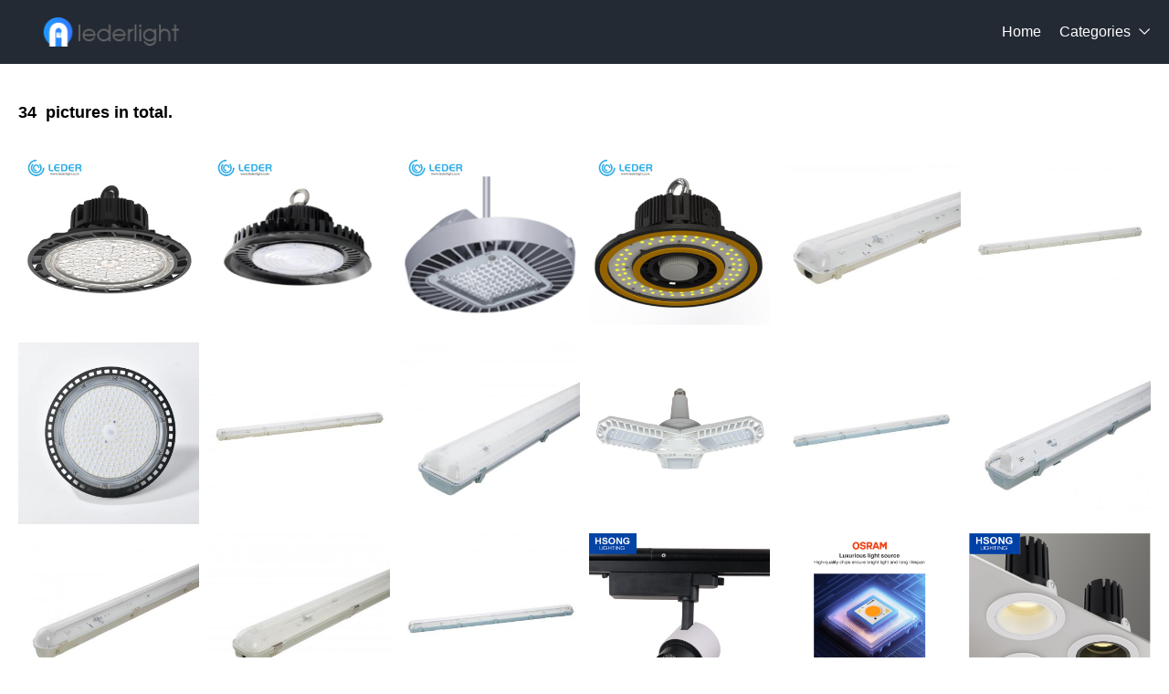

--- FILE ---
content_type: text/html; charset=UTF-8
request_url: https://www.alederlight.com/discovery-commercial-industrial-lighting-g3668.html
body_size: 39158
content:
<!DOCTYPE html>
<html lang="en">
<head>
    <meta charset="UTF-8">
    <meta http-equiv="X-UA-Compatible" content="IE=edge">
    <meta name="viewport" content="width=device-width, initial-scale=1.0,user-scalable=no,maximum-scale=1.0,minimum-scale=1.0">

    <link rel="icon" href="favicon.ico" type="text/x-icon">
    <link rel="canonical" href="https://www.alederlight.com/discovery-commercial-industrial-lighting-g3668.html">
    <meta name="keywords" content="">
    <meta name="description" content="Help you collect and discover pictures of things related to Commercial & Industrial Lighting on the Internet - alederlight.com" />
    <title>Creative inspiration paradise, looking for Commercial & Industrial Lighting design inspiration, design materials - alederlight.com</title>
<link rel="stylesheet" type="text/css" href="/css/ContentsPage.css" />
<link rel="stylesheet" type="text/css" href="/css/iconfont.css" />
<link rel="stylesheet" type="text/css" href="/css/base.css" />
<link rel="stylesheet" type="text/css" href="/css/swiper-4.5.3.min.css" />
<link rel="stylesheet" type="text/css" href="/css/header-nav8.css" />
<link rel="stylesheet" type="text/css" href="/css/footer8.css" />
<script type="text/javascript" src="/js/jquery-3.3.1.min.js"></script>
<script type="text/javascript" src="/js/swiper-4.5.3.min.js"></script>
<script type="text/javascript" src="/js/lazyLoadImg.js"></script>


    </head>
<body> 
    

<div class="header-nav8">
    <div class="nav8-box">
        <div class="nav8-le">
            <a class="nav8-logo" href="/" title=""><img src="https://i.bosscdn.com/company/79/29361d63ae0c19a72bce7e6342e7b6.png" alt="www.alederlight.com"></a>
        </div>
                <div class="nav8-ri">
            <div class="pc">
                <ul class="nav8-list">
                    <li><a href="/">Home</a></li>
                    <li>
                        <a href="/gallery-list.html">Categories</a><i class="iconfont">&#xe87e;</i>
                        <div class="navImg1-drop1">
                            <ul>
                                                                <li>
                                    <a class="text-hidden1" href="/discovery-agriculture-g1.html" title="Agriculture">Agriculture</a>
                                                                            <i class="iconfont">&#xf016;</i>
                                        <div class="navImg1-drop2">
                                            <ul>
                                                                                                    <li><a class="text-hidden1" href="/discovery-agricultural-equipment-g2.html" title="Agricultural Equipment">Agricultural Equipment</a></li>
                                                                                                    <li><a class="text-hidden1" href="/discovery-agricultural-waste-g7.html" title="Agricultural Waste">Agricultural Waste</a></li>
                                                                                                    <li><a class="text-hidden1" href="/discovery-animal-feed-g8.html" title="Animal Feed">Animal Feed</a></li>
                                                                                                    <li><a class="text-hidden1" href="/discovery-animal-products-g9.html" title="Animal Products">Animal Products</a></li>
                                                                                                    <li><a class="text-hidden1" href="/discovery-beans-g12.html" title="Beans">Beans</a></li>
                                                                                                    <li><a class="text-hidden1" href="/discovery-fresh-fruit-g26.html" title="Fresh Fruit">Fresh Fruit</a></li>
                                                                                                    <li><a class="text-hidden1" href="/discovery-fresh-vegetables-g50.html" title="Fresh Vegetables">Fresh Vegetables</a></li>
                                                                                                    <li><a class="text-hidden1" href="/discovery-grain-g73.html" title="Grain">Grain</a></li>
                                                                                                    <li><a class="text-hidden1" href="/discovery-hemp-g85.html" title="Hemp">Hemp</a></li>
                                                                                                    <li><a class="text-hidden1" href="/discovery-herbal-cigars-cigarettes-g93.html" title="Herbal Cigars & Cigarettes">Herbal Cigars & Cigarettes</a></li>
                                                                                                    <li><a class="text-hidden1" href="/discovery-mushrooms-truffles-g94.html" title="Mushrooms & Truffles">Mushrooms & Truffles</a></li>
                                                                                                    <li><a class="text-hidden1" href="/discovery-nuts-kernels-g115.html" title="Nuts & Kernels">Nuts & Kernels</a></li>
                                                                                                    <li><a class="text-hidden1" href="/discovery-ornamental-plants-g134.html" title="Ornamental Plants">Ornamental Plants</a></li>
                                                                                                    <li><a class="text-hidden1" href="/discovery-other-agriculture-products-g139.html" title="Other Agriculture Products">Other Agriculture Products</a></li>
                                                                                                    <li><a class="text-hidden1" href="/discovery-plant-animal-oil-g140.html" title="Plant & Animal Oil">Plant & Animal Oil</a></li>
                                                                                                    <li><a class="text-hidden1" href="/discovery-plant-seeds-bulbs-g156.html" title="Plant Seeds & Bulbs">Plant Seeds & Bulbs</a></li>
                                                                                                    <li><a class="text-hidden1" href="/discovery-timber-raw-materials-g163.html" title="Timber Raw Materials">Timber Raw Materials</a></li>
                                                                                            </ul>
                                        </div>
                                                                    </li>
                                                                <li>
                                    <a class="text-hidden1" href="/discovery-apparel-g166.html" title="Apparel">Apparel</a>
                                                                            <i class="iconfont">&#xf016;</i>
                                        <div class="navImg1-drop2">
                                            <ul>
                                                                                                    <li><a class="text-hidden1" href="/discovery-childrens-clothing-g167.html" title="Childrens Clothing">Childrens Clothing</a></li>
                                                                                                    <li><a class="text-hidden1" href="/discovery-garment-processing-accessories-g208.html" title="Garment & Processing Accessories">Garment & Processing Accessories</a></li>
                                                                                                    <li><a class="text-hidden1" href="/discovery-infant-toddlers-clothing-g246.html" title="Infant & Toddlers Clothing">Infant & Toddlers Clothing</a></li>
                                                                                                    <li><a class="text-hidden1" href="/discovery-men-s-clothing-g264.html" title="Men's Clothing">Men's Clothing</a></li>
                                                                                                    <li><a class="text-hidden1" href="/discovery-novelty-special-use-g295.html" title="Novelty & Special Use">Novelty & Special Use</a></li>
                                                                                                    <li><a class="text-hidden1" href="/discovery-other-apparel-g330.html" title="Other Apparel">Other Apparel</a></li>
                                                                                                    <li><a class="text-hidden1" href="/discovery-sportswear-g336.html" title="Sportswear">Sportswear</a></li>
                                                                                                    <li><a class="text-hidden1" href="/discovery-wedding-apparel-accessories-g381.html" title="Wedding Apparel & Accessories">Wedding Apparel & Accessories</a></li>
                                                                                                    <li><a class="text-hidden1" href="/discovery-women-s-clothing-g396.html" title="Women's Clothing">Women's Clothing</a></li>
                                                                                            </ul>
                                        </div>
                                                                    </li>
                                                                <li>
                                    <a class="text-hidden1" href="/discovery-beauty-personal-care-g466.html" title="Beauty & Personal Care">Beauty & Personal Care</a>
                                                                            <i class="iconfont">&#xf016;</i>
                                        <div class="navImg1-drop2">
                                            <ul>
                                                                                                    <li><a class="text-hidden1" href="/discovery-baby-care-g467.html" title="Baby Care">Baby Care</a></li>
                                                                                                    <li><a class="text-hidden1" href="/discovery-bath-supplies-g483.html" title="Bath Supplies">Bath Supplies</a></li>
                                                                                                    <li><a class="text-hidden1" href="/discovery-beauty-equipment-g496.html" title="Beauty Equipment">Beauty Equipment</a></li>
                                                                                                    <li><a class="text-hidden1" href="/discovery-body-art-g527.html" title="Body Art">Body Art</a></li>
                                                                                                    <li><a class="text-hidden1" href="/discovery-breast-care-g539.html" title="Breast Care">Breast Care</a></li>
                                                                                                    <li><a class="text-hidden1" href="/discovery-false-eyelashes-tools-g546.html" title="False Eyelashes & Tools">False Eyelashes & Tools</a></li>
                                                                                                    <li><a class="text-hidden1" href="/discovery-feminine-hygiene-g560.html" title="Feminine Hygiene">Feminine Hygiene</a></li>
                                                                                                    <li><a class="text-hidden1" href="/discovery-fragrance-deodorant-g569.html" title="Fragrance & Deodorant">Fragrance & Deodorant</a></li>
                                                                                                    <li><a class="text-hidden1" href="/discovery-hair-care-styling-g579.html" title="Hair Care & Styling">Hair Care & Styling</a></li>
                                                                                                    <li><a class="text-hidden1" href="/discovery-hair-extensions-wigs-g629.html" title="Hair Extensions & Wigs">Hair Extensions & Wigs</a></li>
                                                                                                    <li><a class="text-hidden1" href="/discovery-makeup-g651.html" title="Makeup">Makeup</a></li>
                                                                                                    <li><a class="text-hidden1" href="/discovery-makeup-tools-g685.html" title="Makeup Tools">Makeup Tools</a></li>
                                                                                                    <li><a class="text-hidden1" href="/discovery-maternity-care-g707.html" title="Maternity Care">Maternity Care</a></li>
                                                                                                    <li><a class="text-hidden1" href="/discovery-men-s-grooming-g713.html" title="Men's Grooming">Men's Grooming</a></li>
                                                                                                    <li><a class="text-hidden1" href="/discovery-nail-supplies-g730.html" title="Nail Supplies">Nail Supplies</a></li>
                                                                                                    <li><a class="text-hidden1" href="/discovery-oral-hygiene-g767.html" title="Oral Hygiene">Oral Hygiene</a></li>
                                                                                                    <li><a class="text-hidden1" href="/discovery-other-beauty-personal-care-products-g784.html" title="Other Beauty & Personal Care Products">Other Beauty & Personal Care Products</a></li>
                                                                                                    <li><a class="text-hidden1" href="/discovery-personal-hygiene-products-g785.html" title="Personal Hygiene Products">Personal Hygiene Products</a></li>
                                                                                                    <li><a class="text-hidden1" href="/discovery-sanitary-paper-g788.html" title="Sanitary Paper">Sanitary Paper</a></li>
                                                                                                    <li><a class="text-hidden1" href="/discovery-shaving-hair-removal-g805.html" title="Shaving & Hair Removal">Shaving & Hair Removal</a></li>
                                                                                                    <li><a class="text-hidden1" href="/discovery-skin-care-g817.html" title="Skin Care">Skin Care</a></li>
                                                                                                    <li><a class="text-hidden1" href="/discovery-skin-care-tool-g848.html" title="Skin Care Tool">Skin Care Tool</a></li>
                                                                                            </ul>
                                        </div>
                                                                    </li>
                                                                <li>
                                    <a class="text-hidden1" href="/discovery-business-services-g853.html" title="Business Services">Business Services</a>
                                                                            <i class="iconfont">&#xf016;</i>
                                        <div class="navImg1-drop2">
                                            <ul>
                                                                                                    <li><a class="text-hidden1" href="/discovery-advertising-g854.html" title="Advertising">Advertising</a></li>
                                                                                                    <li><a class="text-hidden1" href="/discovery-agency-services-g864.html" title="Agency Services">Agency Services</a></li>
                                                                                                    <li><a class="text-hidden1" href="/discovery-assurance-services-g915.html" title="Assurance Services">Assurance Services</a></li>
                                                                                                    <li><a class="text-hidden1" href="/discovery-auction-g916.html" title="Auction">Auction</a></li>
                                                                                                    <li><a class="text-hidden1" href="/discovery-brokerage-intermediary-service-g917.html" title="Brokerage, Intermediary Service">Brokerage, Intermediary Service</a></li>
                                                                                                    <li><a class="text-hidden1" href="/discovery-business-travel-services-g918.html" title="Business Travel Services">Business Travel Services</a></li>
                                                                                                    <li><a class="text-hidden1" href="/discovery-certification-inspection-credit-management-g924.html" title="Certification, Inspection & Credit Management">Certification, Inspection & Credit Management</a></li>
                                                                                                    <li><a class="text-hidden1" href="/discovery-computer-information-technology-services-g930.html" title="Computer & Information Technology Services">Computer & Information Technology Services</a></li>
                                                                                                    <li><a class="text-hidden1" href="/discovery-construction-services-g935.html" title="Construction Services">Construction Services</a></li>
                                                                                                    <li><a class="text-hidden1" href="/discovery-consulting-g936.html" title="Consulting">Consulting</a></li>
                                                                                                    <li><a class="text-hidden1" href="/discovery-corporate-register-transfer-g943.html" title="Corporate Register & Transfer">Corporate Register & Transfer</a></li>
                                                                                                    <li><a class="text-hidden1" href="/discovery-design-services-g944.html" title="Design Services">Design Services</a></li>
                                                                                                    <li><a class="text-hidden1" href="/discovery-education-training-g954.html" title="Education & Training">Education & Training</a></li>
                                                                                                    <li><a class="text-hidden1" href="/discovery-internet-service-g955.html" title="Internet Service">Internet Service</a></li>
                                                                                                    <li><a class="text-hidden1" href="/discovery-labour-employment-g956.html" title="Labour & Employment">Labour & Employment</a></li>
                                                                                                    <li><a class="text-hidden1" href="/discovery-law-services-g957.html" title="Law Services">Law Services</a></li>
                                                                                                    <li><a class="text-hidden1" href="/discovery-leasing-services-g958.html" title="Leasing Services">Leasing Services</a></li>
                                                                                                    <li><a class="text-hidden1" href="/discovery-logistics-services-g959.html" title="Logistics Services">Logistics Services</a></li>
                                                                                                    <li><a class="text-hidden1" href="/discovery-other-business-services-g970.html" title="Other Business Services">Other Business Services</a></li>
                                                                                                    <li><a class="text-hidden1" href="/discovery-passport-visa-g971.html" title="Passport & Visa">Passport & Visa</a></li>
                                                                                                    <li><a class="text-hidden1" href="/discovery-processing-services-g972.html" title="Processing Services">Processing Services</a></li>
                                                                                                    <li><a class="text-hidden1" href="/discovery-project-cooperation-g991.html" title="Project Cooperation">Project Cooperation</a></li>
                                                                                                    <li><a class="text-hidden1" href="/discovery-public-relations-services-g1014.html" title="Public Relations Services">Public Relations Services</a></li>
                                                                                                    <li><a class="text-hidden1" href="/discovery-repairs-maintenance-g1015.html" title="Repairs & Maintenance">Repairs & Maintenance</a></li>
                                                                                                    <li><a class="text-hidden1" href="/discovery-research-development-services-g1016.html" title="Research & Development Services">Research & Development Services</a></li>
                                                                                                    <li><a class="text-hidden1" href="/discovery-royalties-license-services-g1017.html" title="Royalties & License Services">Royalties & License Services</a></li>
                                                                                                    <li><a class="text-hidden1" href="/discovery-supply-chain-management-g1022.html" title="Supply Chain Management">Supply Chain Management</a></li>
                                                                                                    <li><a class="text-hidden1" href="/discovery-telecommunication-services-g1023.html" title="Telecommunication Services">Telecommunication Services</a></li>
                                                                                                    <li><a class="text-hidden1" href="/discovery-trade-show-services-g1024.html" title="Trade Show Services">Trade Show Services</a></li>
                                                                                                    <li><a class="text-hidden1" href="/discovery-translation-services-g1031.html" title="Translation Services">Translation Services</a></li>
                                                                                            </ul>
                                        </div>
                                                                    </li>
                                                                <li>
                                    <a class="text-hidden1" href="/discovery-chemicals-g1032.html" title="Chemicals">Chemicals</a>
                                                                            <i class="iconfont">&#xf016;</i>
                                        <div class="navImg1-drop2">
                                            <ul>
                                                                                                    <li><a class="text-hidden1" href="/discovery-adhesives-sealants-g1033.html" title="Adhesives & Sealants">Adhesives & Sealants</a></li>
                                                                                                    <li><a class="text-hidden1" href="/discovery-admixture-additives-g1034.html" title="Admixture&Additives">Admixture&Additives</a></li>
                                                                                                    <li><a class="text-hidden1" href="/discovery-agrochemicals-g1038.html" title="Agrochemicals">Agrochemicals</a></li>
                                                                                                    <li><a class="text-hidden1" href="/discovery-basic-organic-chemicals-g1054.html" title="Basic Organic Chemicals">Basic Organic Chemicals</a></li>
                                                                                                    <li><a class="text-hidden1" href="/discovery-biological-chemical-products-g1065.html" title="Biological Chemical Products">Biological Chemical Products</a></li>
                                                                                                    <li><a class="text-hidden1" href="/discovery-catalysts-chemical-auxiliary-agents-g1072.html" title="Catalysts & Chemical Auxiliary Agents">Catalysts & Chemical Auxiliary Agents</a></li>
                                                                                                    <li><a class="text-hidden1" href="/discovery-chemical-reagents-g1075.html" title="Chemical Reagents">Chemical Reagents</a></li>
                                                                                                    <li><a class="text-hidden1" href="/discovery-coating-paint-g1076.html" title="Coating&Paint">Coating&Paint</a></li>
                                                                                                    <li><a class="text-hidden1" href="/discovery-custom-chemical-services-g1077.html" title="Custom Chemical Services">Custom Chemical Services</a></li>
                                                                                                    <li><a class="text-hidden1" href="/discovery-daily-chemicals-g1078.html" title="Daily Chemicals">Daily Chemicals</a></li>
                                                                                                    <li><a class="text-hidden1" href="/discovery-flavour-fragrance-g1079.html" title="Flavour & Fragrance">Flavour & Fragrance</a></li>
                                                                                                    <li><a class="text-hidden1" href="/discovery-inorganic-chemicals-g1080.html" title="Inorganic Chemicals">Inorganic Chemicals</a></li>
                                                                                                    <li><a class="text-hidden1" href="/discovery-non-explosive-demolition-agents-g1100.html" title="Non-Explosive Demolition Agents">Non-Explosive Demolition Agents</a></li>
                                                                                                    <li><a class="text-hidden1" href="/discovery-organic-intermediate-g1101.html" title="Organic Intermediate">Organic Intermediate</a></li>
                                                                                                    <li><a class="text-hidden1" href="/discovery-other-chemicals-g1102.html" title="Other Chemicals">Other Chemicals</a></li>
                                                                                                    <li><a class="text-hidden1" href="/discovery-painting-coating-g1103.html" title="Painting & Coating">Painting & Coating</a></li>
                                                                                                    <li><a class="text-hidden1" href="/discovery-pigment-dyestuff-g1105.html" title="Pigment & Dyestuff">Pigment & Dyestuff</a></li>
                                                                                                    <li><a class="text-hidden1" href="/discovery-polymer-g1108.html" title="Polymer">Polymer</a></li>
                                                                                                    <li><a class="text-hidden1" href="/discovery-surface-treatment-chemicals-g1109.html" title="Surface Treatment Chemicals">Surface Treatment Chemicals</a></li>
                                                                                            </ul>
                                        </div>
                                                                    </li>
                                                                <li>
                                    <a class="text-hidden1" href="/discovery-construction-real-estate-g1115.html" title="Construction & Real Estate">Construction & Real Estate</a>
                                                                            <i class="iconfont">&#xf016;</i>
                                        <div class="navImg1-drop2">
                                            <ul>
                                                                                                    <li><a class="text-hidden1" href="/discovery-balustrades-handrails-g1116.html" title="Balustrades & Handrails">Balustrades & Handrails</a></li>
                                                                                                    <li><a class="text-hidden1" href="/discovery-bathroom-kitchen-g1117.html" title="Bathroom & Kitchen">Bathroom & Kitchen</a></li>
                                                                                                    <li><a class="text-hidden1" href="/discovery-building-boards-g1183.html" title="Building Boards">Building Boards</a></li>
                                                                                                    <li><a class="text-hidden1" href="/discovery-building-glass-g1189.html" title="Building Glass">Building Glass</a></li>
                                                                                                    <li><a class="text-hidden1" href="/discovery-ceilings-g1190.html" title="Ceilings">Ceilings</a></li>
                                                                                                    <li><a class="text-hidden1" href="/discovery-corner-guards-g1193.html" title="Corner Guards">Corner Guards</a></li>
                                                                                                    <li><a class="text-hidden1" href="/discovery-countertops-vanity-tops-table-tops-g1194.html" title="Countertops,Vanity Tops & Table Tops">Countertops,Vanity Tops & Table Tops</a></li>
                                                                                                    <li><a class="text-hidden1" href="/discovery-curtain-walls-accessories-g1195.html" title="Curtain Walls & Accessories">Curtain Walls & Accessories</a></li>
                                                                                                    <li><a class="text-hidden1" href="/discovery-decorative-films-g1200.html" title="Decorative Films">Decorative Films</a></li>
                                                                                                    <li><a class="text-hidden1" href="/discovery-door-window-accessories-g1201.html" title="Door, Window & Accessories">Door, Window & Accessories</a></li>
                                                                                                    <li><a class="text-hidden1" href="/discovery-earthwork-products-g1224.html" title="Earthwork Products">Earthwork Products</a></li>
                                                                                                    <li><a class="text-hidden1" href="/discovery-elevators-escalators-g1230.html" title="Elevators & Escalators">Elevators & Escalators</a></li>
                                                                                                    <li><a class="text-hidden1" href="/discovery-fireplaces-stoves-g1236.html" title="Fireplaces,Stoves">Fireplaces,Stoves</a></li>
                                                                                                    <li><a class="text-hidden1" href="/discovery-fireproofing-materials-g1240.html" title="Fireproofing Materials">Fireproofing Materials</a></li>
                                                                                                    <li><a class="text-hidden1" href="/discovery-floor-heating-systems-parts-g1244.html" title="Floor Heating Systems & Parts">Floor Heating Systems & Parts</a></li>
                                                                                                    <li><a class="text-hidden1" href="/discovery-flooring-accessories-g1245.html" title="Flooring & Accessories">Flooring & Accessories</a></li>
                                                                                                    <li><a class="text-hidden1" href="/discovery-formwork-g1256.html" title="Formwork">Formwork</a></li>
                                                                                                    <li><a class="text-hidden1" href="/discovery-heat-insulation-materials-g1257.html" title="Heat Insulation Materials">Heat Insulation Materials</a></li>
                                                                                                    <li><a class="text-hidden1" href="/discovery-hvac-systems-parts-g1261.html" title="HVAC Systems & Parts">HVAC Systems & Parts</a></li>
                                                                                                    <li><a class="text-hidden1" href="/discovery-ladders-scaffoldings-g1262.html" title="Ladders & Scaffoldings">Ladders & Scaffoldings</a></li>
                                                                                                    <li><a class="text-hidden1" href="/discovery-masonry-materials-g1268.html" title="Masonry Materials">Masonry Materials</a></li>
                                                                                                    <li><a class="text-hidden1" href="/discovery-metal-building-materials-g1282.html" title="Metal Building Materials">Metal Building Materials</a></li>
                                                                                                    <li><a class="text-hidden1" href="/discovery-mosaics-g1283.html" title="Mosaics">Mosaics</a></li>
                                                                                                    <li><a class="text-hidden1" href="/discovery-mouldings-g1284.html" title="Mouldings">Mouldings</a></li>
                                                                                                    <li><a class="text-hidden1" href="/discovery-multifunctional-materials-g1285.html" title="Multifunctional Materials">Multifunctional Materials</a></li>
                                                                                                    <li><a class="text-hidden1" href="/discovery-other-construction-real-estate-g1286.html" title="Other Construction & Real Estate">Other Construction & Real Estate</a></li>
                                                                                                    <li><a class="text-hidden1" href="/discovery-plastic-building-materials-g1287.html" title="Plastic Building Materials">Plastic Building Materials</a></li>
                                                                                                    <li><a class="text-hidden1" href="/discovery-real-estate-g1292.html" title="Real Estate">Real Estate</a></li>
                                                                                                    <li><a class="text-hidden1" href="/discovery-soundproofing-materials-g1306.html" title="Soundproofing Materials">Soundproofing Materials</a></li>
                                                                                                    <li><a class="text-hidden1" href="/discovery-stairs-stair-parts-g1310.html" title="Stairs & Stair Parts">Stairs & Stair Parts</a></li>
                                                                                                    <li><a class="text-hidden1" href="/discovery-stone-g1313.html" title="Stone">Stone</a></li>
                                                                                                    <li><a class="text-hidden1" href="/discovery-sunrooms-glass-houses-g1338.html" title="Sunrooms & Glass Houses">Sunrooms & Glass Houses</a></li>
                                                                                                    <li><a class="text-hidden1" href="/discovery-tiles-accessories-g1339.html" title="Tiles & Accessories">Tiles & Accessories</a></li>
                                                                                                    <li><a class="text-hidden1" href="/discovery-timber-g1342.html" title="Timber">Timber</a></li>
                                                                                                    <li><a class="text-hidden1" href="/discovery-wallpapers-wall-coating-g1354.html" title="Wallpapers/Wall Coating">Wallpapers/Wall Coating</a></li>
                                                                                                    <li><a class="text-hidden1" href="/discovery-waterproofing-materials-g1355.html" title="Waterproofing Materials">Waterproofing Materials</a></li>
                                                                                            </ul>
                                        </div>
                                                                    </li>
                                                                <li>
                                    <a class="text-hidden1" href="/discovery-consumer-electronics-g1360.html" title="Consumer Electronics">Consumer Electronics</a>
                                                                            <i class="iconfont">&#xf016;</i>
                                        <div class="navImg1-drop2">
                                            <ul>
                                                                                                    <li><a class="text-hidden1" href="/discovery-blockchain-miners-g1361.html" title="Blockchain Miners">Blockchain Miners</a></li>
                                                                                                    <li><a class="text-hidden1" href="/discovery-camera-photo-accessories-g1364.html" title="Camera, Photo & Accessories">Camera, Photo & Accessories</a></li>
                                                                                                    <li><a class="text-hidden1" href="/discovery-chargers-batteries-power-supplies-g1410.html" title="Chargers,Batteries & Power Supplies">Chargers,Batteries & Power Supplies</a></li>
                                                                                                    <li><a class="text-hidden1" href="/discovery-commonly-used-accessories-parts-g1421.html" title="Commonly Used Accessories & Parts">Commonly Used Accessories & Parts</a></li>
                                                                                                    <li><a class="text-hidden1" href="/discovery-computer-hardware-software-g1445.html" title="Computer Hardware & Software">Computer Hardware & Software</a></li>
                                                                                                    <li><a class="text-hidden1" href="/discovery-earphone-headphone-g1504.html" title="Earphone & Headphone">Earphone & Headphone</a></li>
                                                                                                    <li><a class="text-hidden1" href="/discovery-electronic-cigarettes-g1506.html" title="Electronic Cigarettes">Electronic Cigarettes</a></li>
                                                                                                    <li><a class="text-hidden1" href="/discovery-electronic-publications-g1540.html" title="Electronic Publications">Electronic Publications</a></li>
                                                                                                    <li><a class="text-hidden1" href="/discovery-home-audio-video-accessories-g1543.html" title="Home Audio, Video & Accessories">Home Audio, Video & Accessories</a></li>
                                                                                                    <li><a class="text-hidden1" href="/discovery-mobile-phone-accessories-g1555.html" title="Mobile Phone & Accessories">Mobile Phone & Accessories</a></li>
                                                                                                    <li><a class="text-hidden1" href="/discovery-mobile-phone-parts-g1563.html" title="Mobile Phone Parts">Mobile Phone Parts</a></li>
                                                                                                    <li><a class="text-hidden1" href="/discovery-other-consumer-electronics-g1570.html" title="Other Consumer Electronics">Other Consumer Electronics</a></li>
                                                                                                    <li><a class="text-hidden1" href="/discovery-portable-audio-video-accessories-g1571.html" title="Portable Audio, Video & Accessories">Portable Audio, Video & Accessories</a></li>
                                                                                                    <li><a class="text-hidden1" href="/discovery-presentation-equipment-g1584.html" title="Presentation Equipment">Presentation Equipment</a></li>
                                                                                                    <li><a class="text-hidden1" href="/discovery-smart-electronics-g1590.html" title="Smart Electronics">Smart Electronics</a></li>
                                                                                                    <li><a class="text-hidden1" href="/discovery-speakers-accessories-g1607.html" title="Speakers & Accessories">Speakers & Accessories</a></li>
                                                                                                    <li><a class="text-hidden1" href="/discovery-tv-receivers-accessories-g1610.html" title="TV Receivers & Accessories">TV Receivers & Accessories</a></li>
                                                                                                    <li><a class="text-hidden1" href="/discovery-video-games-accessories-g1619.html" title="Video Games & Accessories">Video Games & Accessories</a></li>
                                                                                            </ul>
                                        </div>
                                                                    </li>
                                                                <li>
                                    <a class="text-hidden1" href="/discovery-electrical-equipment-supplies-g1642.html" title="Electrical Equipment & Supplies">Electrical Equipment & Supplies</a>
                                                                            <i class="iconfont">&#xf016;</i>
                                        <div class="navImg1-drop2">
                                            <ul>
                                                                                                    <li><a class="text-hidden1" href="/discovery-batteries-g1643.html" title="Batteries">Batteries</a></li>
                                                                                                    <li><a class="text-hidden1" href="/discovery-connectors-terminals-g1652.html" title="Connectors & Terminals">Connectors & Terminals</a></li>
                                                                                                    <li><a class="text-hidden1" href="/discovery-electrical-instruments-g1658.html" title="Electrical Instruments">Electrical Instruments</a></li>
                                                                                                    <li><a class="text-hidden1" href="/discovery-electrical-supplies-g1670.html" title="Electrical Supplies">Electrical Supplies</a></li>
                                                                                                    <li><a class="text-hidden1" href="/discovery-generators-g1675.html" title="Generators">Generators</a></li>
                                                                                                    <li><a class="text-hidden1" href="/discovery-industrial-controls-g1682.html" title="Industrial Controls">Industrial Controls</a></li>
                                                                                                    <li><a class="text-hidden1" href="/discovery-motors-g1697.html" title="Motors">Motors</a></li>
                                                                                                    <li><a class="text-hidden1" href="/discovery-power-supplies-g1705.html" title="Power Supplies">Power Supplies</a></li>
                                                                                                    <li><a class="text-hidden1" href="/discovery-professional-audio-video-lighting-g1713.html" title="Professional Audio, Video & Lighting">Professional Audio, Video & Lighting</a></li>
                                                                                                    <li><a class="text-hidden1" href="/discovery-solar-energy-products-g1714.html" title="Solar Energy Products">Solar Energy Products</a></li>
                                                                                                    <li><a class="text-hidden1" href="/discovery-switches-g1727.html" title="Switches">Switches</a></li>
                                                                                                    <li><a class="text-hidden1" href="/discovery-wires-cables-cable-assemblies-g1741.html" title="Wires, Cables & Cable Assemblies">Wires, Cables & Cable Assemblies</a></li>
                                                                                                    <li><a class="text-hidden1" href="/discovery-wiring-accessories-g1749.html" title="Wiring Accessories">Wiring Accessories</a></li>
                                                                                            </ul>
                                        </div>
                                                                    </li>
                                                                <li>
                                    <a class="text-hidden1" href="/discovery-electronic-components-accessories-telecommunications-g1762.html" title="Electronic Components, Accessories & Telecommunications">Electronic Components, Accessories & Telecommunications</a>
                                                                            <i class="iconfont">&#xf016;</i>
                                        <div class="navImg1-drop2">
                                            <ul>
                                                                                                    <li><a class="text-hidden1" href="/discovery-acoustic-components-g1763.html" title="Acoustic Components">Acoustic Components</a></li>
                                                                                                    <li><a class="text-hidden1" href="/discovery-amplifiers-and-comparators-g1764.html" title="Amplifiers and Comparators">Amplifiers and Comparators</a></li>
                                                                                                    <li><a class="text-hidden1" href="/discovery-capacitors-g1765.html" title="Capacitors">Capacitors</a></li>
                                                                                                    <li><a class="text-hidden1" href="/discovery-connectors-and-accessories-g1766.html" title="Connectors and Accessories">Connectors and Accessories</a></li>
                                                                                                    <li><a class="text-hidden1" href="/discovery-crystals-oscillators-and-resonators-g1769.html" title="Crystals, Oscillators and Resonators">Crystals, Oscillators and Resonators</a></li>
                                                                                                    <li><a class="text-hidden1" href="/discovery-development-systems-g1773.html" title="Development Systems">Development Systems</a></li>
                                                                                                    <li><a class="text-hidden1" href="/discovery-diodes-transistors-and-thyristors-g1777.html" title="Diodes, Transistors and Thyristors">Diodes, Transistors and Thyristors</a></li>
                                                                                                    <li><a class="text-hidden1" href="/discovery-displays-signage-and-optoelectronics-g1782.html" title="Displays, Signage and Optoelectronics">Displays, Signage and Optoelectronics</a></li>
                                                                                                    <li><a class="text-hidden1" href="/discovery-el-products-g1787.html" title="EL Products">EL Products</a></li>
                                                                                                    <li><a class="text-hidden1" href="/discovery-electronic-accessories-supplies-g1788.html" title="Electronic Accessories & Supplies">Electronic Accessories & Supplies</a></li>
                                                                                                    <li><a class="text-hidden1" href="/discovery-electronic-data-systems-g1796.html" title="Electronic Data Systems">Electronic Data Systems</a></li>
                                                                                                    <li><a class="text-hidden1" href="/discovery-electronic-signs-g1797.html" title="Electronic Signs">Electronic Signs</a></li>
                                                                                                    <li><a class="text-hidden1" href="/discovery-electronics-stocks-g1798.html" title="Electronics Stocks">Electronics Stocks</a></li>
                                                                                                    <li><a class="text-hidden1" href="/discovery-filters-g1799.html" title="Filters">Filters</a></li>
                                                                                                    <li><a class="text-hidden1" href="/discovery-inductors-g1800.html" title="Inductors">Inductors</a></li>
                                                                                                    <li><a class="text-hidden1" href="/discovery-integrated-circuits-g1801.html" title="Integrated Circuits">Integrated Circuits</a></li>
                                                                                                    <li><a class="text-hidden1" href="/discovery-microcontrollers-standard-and-specialty-g1802.html" title="Microcontrollers, Standard and Specialty">Microcontrollers, Standard and Specialty</a></li>
                                                                                                    <li><a class="text-hidden1" href="/discovery-optoelectronic-displays-g1803.html" title="Optoelectronic Displays">Optoelectronic Displays</a></li>
                                                                                                    <li><a class="text-hidden1" href="/discovery-optoelectronics-g1804.html" title="Optoelectronics">Optoelectronics</a></li>
                                                                                                    <li><a class="text-hidden1" href="/discovery-other-electronic-components-g1805.html" title="Other Electronic Components">Other Electronic Components</a></li>
                                                                                                    <li><a class="text-hidden1" href="/discovery-pcb-pcba-g1806.html" title="PCB & PCBA">PCB & PCBA</a></li>
                                                                                                    <li><a class="text-hidden1" href="/discovery-potentiometers-g1814.html" title="Potentiometers">Potentiometers</a></li>
                                                                                                    <li><a class="text-hidden1" href="/discovery-power-driver-modules-g1815.html" title="Power Driver Modules">Power Driver Modules</a></li>
                                                                                                    <li><a class="text-hidden1" href="/discovery-power-supplies-and-circuit-protection-g1816.html" title="Power Supplies and Circuit Protection">Power Supplies and Circuit Protection</a></li>
                                                                                                    <li><a class="text-hidden1" href="/discovery-relay-g1819.html" title="Relay">Relay</a></li>
                                                                                                    <li><a class="text-hidden1" href="/discovery-resistors-g1820.html" title="Resistors">Resistors</a></li>
                                                                                                    <li><a class="text-hidden1" href="/discovery-sensors-g1821.html" title="Sensors">Sensors</a></li>
                                                                                                    <li><a class="text-hidden1" href="/discovery-switches-g1822.html" title="Switches">Switches</a></li>
                                                                                                    <li><a class="text-hidden1" href="/discovery-telecommunications-g1823.html" title="Telecommunications">Telecommunications</a></li>
                                                                                                    <li><a class="text-hidden1" href="/discovery-wireless-iot-g1846.html" title="Wireless & IoT">Wireless & IoT</a></li>
                                                                                            </ul>
                                        </div>
                                                                    </li>
                                                                <li>
                                    <a class="text-hidden1" href="/discovery-energy-g1854.html" title="Energy">Energy</a>
                                                                            <i class="iconfont">&#xf016;</i>
                                        <div class="navImg1-drop2">
                                            <ul>
                                                                                                    <li><a class="text-hidden1" href="/discovery-biodiesel-g1855.html" title="Biodiesel">Biodiesel</a></li>
                                                                                                    <li><a class="text-hidden1" href="/discovery-biogas-g1856.html" title="Biogas">Biogas</a></li>
                                                                                                    <li><a class="text-hidden1" href="/discovery-charcoal-g1857.html" title="Charcoal">Charcoal</a></li>
                                                                                                    <li><a class="text-hidden1" href="/discovery-coal-g1858.html" title="Coal">Coal</a></li>
                                                                                                    <li><a class="text-hidden1" href="/discovery-coal-gas-g1859.html" title="Coal Gas">Coal Gas</a></li>
                                                                                                    <li><a class="text-hidden1" href="/discovery-coke-fuel-g1860.html" title="Coke Fuel">Coke Fuel</a></li>
                                                                                                    <li><a class="text-hidden1" href="/discovery-crude-oil-g1861.html" title="Crude Oil">Crude Oil</a></li>
                                                                                                    <li><a class="text-hidden1" href="/discovery-industrial-fuel-g1862.html" title="Industrial Fuel">Industrial Fuel</a></li>
                                                                                                    <li><a class="text-hidden1" href="/discovery-natural-gas-g1868.html" title="Natural Gas">Natural Gas</a></li>
                                                                                                    <li><a class="text-hidden1" href="/discovery-other-energy-related-products-g1869.html" title="Other Energy Related Products">Other Energy Related Products</a></li>
                                                                                                    <li><a class="text-hidden1" href="/discovery-petrochemical-products-g1870.html" title="Petrochemical Products">Petrochemical Products</a></li>
                                                                                                    <li><a class="text-hidden1" href="/discovery-wood-pellets-g1878.html" title="Wood Pellets">Wood Pellets</a></li>
                                                                                            </ul>
                                        </div>
                                                                    </li>
                                                                <li>
                                    <a class="text-hidden1" href="/discovery-environment-g1879.html" title="Environment">Environment</a>
                                                                            <i class="iconfont">&#xf016;</i>
                                        <div class="navImg1-drop2">
                                            <ul>
                                                                                                    <li><a class="text-hidden1" href="/discovery-other-environmental-products-g1880.html" title="Other Environmental Products">Other Environmental Products</a></li>
                                                                                                    <li><a class="text-hidden1" href="/discovery-other-excess-inventory-g1881.html" title="Other Excess Inventory">Other Excess Inventory</a></li>
                                                                                                    <li><a class="text-hidden1" href="/discovery-recycling-g1882.html" title="Recycling">Recycling</a></li>
                                                                                                    <li><a class="text-hidden1" href="/discovery-sewer-g1887.html" title="Sewer">Sewer</a></li>
                                                                                            </ul>
                                        </div>
                                                                    </li>
                                                                <li>
                                    <a class="text-hidden1" href="/discovery-fabric-textile-raw-material-g1888.html" title="Fabric & Textile Raw Material">Fabric & Textile Raw Material</a>
                                                                            <i class="iconfont">&#xf016;</i>
                                        <div class="navImg1-drop2">
                                            <ul>
                                                                                                    <li><a class="text-hidden1" href="/discovery-down-feather-g1889.html" title="Down & Feather">Down & Feather</a></li>
                                                                                                    <li><a class="text-hidden1" href="/discovery-fabric-g1892.html" title="Fabric">Fabric</a></li>
                                                                                                    <li><a class="text-hidden1" href="/discovery-fiber-g1956.html" title="Fiber">Fiber</a></li>
                                                                                                    <li><a class="text-hidden1" href="/discovery-fur-g1973.html" title="Fur">Fur</a></li>
                                                                                                    <li><a class="text-hidden1" href="/discovery-leather-g1976.html" title="Leather">Leather</a></li>
                                                                                                    <li><a class="text-hidden1" href="/discovery-leather-product-g1979.html" title="Leather Product">Leather Product</a></li>
                                                                                                    <li><a class="text-hidden1" href="/discovery-other-textiles-leather-products-g1980.html" title="Other Textiles & Leather Products">Other Textiles & Leather Products</a></li>
                                                                                                    <li><a class="text-hidden1" href="/discovery-textile-accessories-g1981.html" title="Textile Accessories">Textile Accessories</a></li>
                                                                                                    <li><a class="text-hidden1" href="/discovery-textile-processing-g1983.html" title="Textile Processing">Textile Processing</a></li>
                                                                                                    <li><a class="text-hidden1" href="/discovery-thread-g1984.html" title="Thread">Thread</a></li>
                                                                                                    <li><a class="text-hidden1" href="/discovery-yarn-g1985.html" title="Yarn">Yarn</a></li>
                                                                                            </ul>
                                        </div>
                                                                    </li>
                                                                <li>
                                    <a class="text-hidden1" href="/discovery-fabrication-services-g2009.html" title="Fabrication Services">Fabrication Services</a>
                                                                            <i class="iconfont">&#xf016;</i>
                                        <div class="navImg1-drop2">
                                            <ul>
                                                                                                    <li><a class="text-hidden1" href="/discovery-casting-services-g2010.html" title="Casting Services">Casting Services</a></li>
                                                                                                    <li><a class="text-hidden1" href="/discovery-forging-services-g2011.html" title="Forging Services">Forging Services</a></li>
                                                                                                    <li><a class="text-hidden1" href="/discovery-machining-services-g2012.html" title="Machining Services">Machining Services</a></li>
                                                                                                    <li><a class="text-hidden1" href="/discovery-moulds-g2013.html" title="Moulds">Moulds</a></li>
                                                                                                    <li><a class="text-hidden1" href="/discovery-other-fabrication-services-g2014.html" title="Other Fabrication Services">Other Fabrication Services</a></li>
                                                                                                    <li><a class="text-hidden1" href="/discovery-sheet-metal-fabrication-g2015.html" title="Sheet Metal Fabrication">Sheet Metal Fabrication</a></li>
                                                                                            </ul>
                                        </div>
                                                                    </li>
                                                                <li>
                                    <a class="text-hidden1" href="/discovery-fashion-accessories-g2016.html" title="Fashion Accessories">Fashion Accessories</a>
                                                                            <i class="iconfont">&#xf016;</i>
                                        <div class="navImg1-drop2">
                                            <ul>
                                                                                                    <li><a class="text-hidden1" href="/discovery-belt-accessories-g2017.html" title="Belt Accessories">Belt Accessories</a></li>
                                                                                                    <li><a class="text-hidden1" href="/discovery-belts-g2021.html" title="Belts">Belts</a></li>
                                                                                                    <li><a class="text-hidden1" href="/discovery-ear-muffs-g2034.html" title="Ear Muffs">Ear Muffs</a></li>
                                                                                                    <li><a class="text-hidden1" href="/discovery-gloves-mittens-g2035.html" title="Gloves & Mittens">Gloves & Mittens</a></li>
                                                                                                    <li><a class="text-hidden1" href="/discovery-hair-accessories-g2045.html" title="Hair Accessories">Hair Accessories</a></li>
                                                                                                    <li><a class="text-hidden1" href="/discovery-hats-caps-g2059.html" title="Hats & Caps">Hats & Caps</a></li>
                                                                                                    <li><a class="text-hidden1" href="/discovery-other-fashion-accessories-g2075.html" title="Other Fashion Accessories">Other Fashion Accessories</a></li>
                                                                                                    <li><a class="text-hidden1" href="/discovery-other-headwear-g2076.html" title="Other Headwear">Other Headwear</a></li>
                                                                                                    <li><a class="text-hidden1" href="/discovery-scarf-hat-glove-sets-g2077.html" title="Scarf, Hat & Glove Sets">Scarf, Hat & Glove Sets</a></li>
                                                                                                    <li><a class="text-hidden1" href="/discovery-scarves-shawls-g2078.html" title="Scarves & Shawls">Scarves & Shawls</a></li>
                                                                                                    <li><a class="text-hidden1" href="/discovery-ties-accessories-g2086.html" title="Ties & Accessories">Ties & Accessories</a></li>
                                                                                            </ul>
                                        </div>
                                                                    </li>
                                                                <li>
                                    <a class="text-hidden1" href="/discovery-food-beverage-g2093.html" title="Food & Beverage">Food & Beverage</a>
                                                                            <i class="iconfont">&#xf016;</i>
                                        <div class="navImg1-drop2">
                                            <ul>
                                                                                                    <li><a class="text-hidden1" href="/discovery-baby-food-g2094.html" title="Baby Food">Baby Food</a></li>
                                                                                                    <li><a class="text-hidden1" href="/discovery-baked-goods-g2102.html" title="Baked Goods">Baked Goods</a></li>
                                                                                                    <li><a class="text-hidden1" href="/discovery-bean-products-g2114.html" title="Bean Products">Bean Products</a></li>
                                                                                                    <li><a class="text-hidden1" href="/discovery-beverage-g2119.html" title="Beverage">Beverage</a></li>
                                                                                                    <li><a class="text-hidden1" href="/discovery-canned-food-g2177.html" title="Canned Food">Canned Food</a></li>
                                                                                                    <li><a class="text-hidden1" href="/discovery-confectionery-g2186.html" title="Confectionery">Confectionery</a></li>
                                                                                                    <li><a class="text-hidden1" href="/discovery-dairy-products-g2194.html" title="Dairy Products">Dairy Products</a></li>
                                                                                                    <li><a class="text-hidden1" href="/discovery-egg-products-g2210.html" title="Egg Products">Egg Products</a></li>
                                                                                                    <li><a class="text-hidden1" href="/discovery-escargot-g2211.html" title="Escargot">Escargot</a></li>
                                                                                                    <li><a class="text-hidden1" href="/discovery-food-ingredients-g2212.html" title="Food Ingredients">Food Ingredients</a></li>
                                                                                                    <li><a class="text-hidden1" href="/discovery-frog-g2222.html" title="Frog">Frog</a></li>
                                                                                                    <li><a class="text-hidden1" href="/discovery-fruit-vegetable-products-g2223.html" title="Fruit & Vegetable Products">Fruit & Vegetable Products</a></li>
                                                                                                    <li><a class="text-hidden1" href="/discovery-grain-products-g2232.html" title="Grain Products">Grain Products</a></li>
                                                                                                    <li><a class="text-hidden1" href="/discovery-honey-honey-products-g2241.html" title="Honey & Honey Products">Honey & Honey Products</a></li>
                                                                                                    <li><a class="text-hidden1" href="/discovery-instant-food-g2248.html" title="Instant Food">Instant Food</a></li>
                                                                                                    <li><a class="text-hidden1" href="/discovery-meat-poultry-g2265.html" title="Meat & Poultry">Meat & Poultry</a></li>
                                                                                                    <li><a class="text-hidden1" href="/discovery-other-food-beverage-g2291.html" title="Other Food & Beverage">Other Food & Beverage</a></li>
                                                                                                    <li><a class="text-hidden1" href="/discovery-seafood-g2292.html" title="Seafood">Seafood</a></li>
                                                                                                    <li><a class="text-hidden1" href="/discovery-seasonings-condiments-g2423.html" title="Seasonings & Condiments">Seasonings & Condiments</a></li>
                                                                                                    <li><a class="text-hidden1" href="/discovery-snacks-g2470.html" title="Snacks">Snacks</a></li>
                                                                                            </ul>
                                        </div>
                                                                    </li>
                                                                <li>
                                    <a class="text-hidden1" href="/discovery-furniture-g2480.html" title="Furniture">Furniture</a>
                                                                            <i class="iconfont">&#xf016;</i>
                                        <div class="navImg1-drop2">
                                            <ul>
                                                                                                    <li><a class="text-hidden1" href="/discovery-commercial-furniture-g2481.html" title="Commercial Furniture">Commercial Furniture</a></li>
                                                                                                    <li><a class="text-hidden1" href="/discovery-furniture-accessories-new-g2540.html" title="Furniture Accessories（new）">Furniture Accessories（new）</a></li>
                                                                                                    <li><a class="text-hidden1" href="/discovery-furniture-hardware-g2545.html" title="Furniture Hardware">Furniture Hardware</a></li>
                                                                                                    <li><a class="text-hidden1" href="/discovery-furniture-parts-g2555.html" title="Furniture Parts">Furniture Parts</a></li>
                                                                                                    <li><a class="text-hidden1" href="/discovery-home-furniture-g2561.html" title="Home Furniture">Home Furniture</a></li>
                                                                                                    <li><a class="text-hidden1" href="/discovery-kid-s-furniture-g2602.html" title="Kid's Furniture">Kid's Furniture</a></li>
                                                                                                    <li><a class="text-hidden1" href="/discovery-other-furniture-g2612.html" title="Other Furniture">Other Furniture</a></li>
                                                                                                    <li><a class="text-hidden1" href="/discovery-outdoor-furniture-g2613.html" title="Outdoor Furniture">Outdoor Furniture</a></li>
                                                                                            </ul>
                                        </div>
                                                                    </li>
                                                                <li>
                                    <a class="text-hidden1" href="/discovery-gifts-crafts-g2625.html" title="Gifts & Crafts">Gifts & Crafts</a>
                                                                            <i class="iconfont">&#xf016;</i>
                                        <div class="navImg1-drop2">
                                            <ul>
                                                                                                    <li><a class="text-hidden1" href="/discovery-candle-holders-g2626.html" title="Candle Holders">Candle Holders</a></li>
                                                                                                    <li><a class="text-hidden1" href="/discovery-candles-g2635.html" title="Candles">Candles</a></li>
                                                                                                    <li><a class="text-hidden1" href="/discovery-crafts-g2640.html" title="Crafts">Crafts</a></li>
                                                                                                    <li><a class="text-hidden1" href="/discovery-decorative-flowers-wreaths-g2659.html" title="Decorative Flowers & Wreaths">Decorative Flowers & Wreaths</a></li>
                                                                                                    <li><a class="text-hidden1" href="/discovery-festive-party-supplies-g2660.html" title="Festive & Party Supplies">Festive & Party Supplies</a></li>
                                                                                                    <li><a class="text-hidden1" href="/discovery-flags-banners-accessories-g2667.html" title="Flags, Banners & Accessories">Flags, Banners & Accessories</a></li>
                                                                                                    <li><a class="text-hidden1" href="/discovery-frame-g2668.html" title="Frame">Frame</a></li>
                                                                                                    <li><a class="text-hidden1" href="/discovery-incense-incense-burners-g2676.html" title="Incense & Incense Burners">Incense & Incense Burners</a></li>
                                                                                                    <li><a class="text-hidden1" href="/discovery-key-chains-g2677.html" title="Key Chains">Key Chains</a></li>
                                                                                                    <li><a class="text-hidden1" href="/discovery-lanyard-g2687.html" title="Lanyard">Lanyard</a></li>
                                                                                                    <li><a class="text-hidden1" href="/discovery-money-boxes-g2694.html" title="Money Boxes">Money Boxes</a></li>
                                                                                                    <li><a class="text-hidden1" href="/discovery-music-boxes-g2695.html" title="Music Boxes">Music Boxes</a></li>
                                                                                                    <li><a class="text-hidden1" href="/discovery-other-gifts-crafts-g2696.html" title="Other Gifts & Crafts">Other Gifts & Crafts</a></li>
                                                                                                    <li><a class="text-hidden1" href="/discovery-paintings-g2697.html" title="Paintings">Paintings</a></li>
                                                                                                    <li><a class="text-hidden1" href="/discovery-photo-albums-g2706.html" title="Photo Albums">Photo Albums</a></li>
                                                                                                    <li><a class="text-hidden1" href="/discovery-promotional-business-gifts-g2707.html" title="Promotional & Business Gifts">Promotional & Business Gifts</a></li>
                                                                                                    <li><a class="text-hidden1" href="/discovery-stickers-g2708.html" title="Stickers">Stickers</a></li>
                                                                                            </ul>
                                        </div>
                                                                    </li>
                                                                <li>
                                    <a class="text-hidden1" href="/discovery-health-medical-g2715.html" title="Health & Medical">Health & Medical</a>
                                                                            <i class="iconfont">&#xf016;</i>
                                        <div class="navImg1-drop2">
                                            <ul>
                                                                                                    <li><a class="text-hidden1" href="/discovery-animal-veterinary-g2716.html" title="Animal & Veterinary">Animal & Veterinary</a></li>
                                                                                                    <li><a class="text-hidden1" href="/discovery-chinese-medicine-g2724.html" title="Chinese Medicine">Chinese Medicine</a></li>
                                                                                                    <li><a class="text-hidden1" href="/discovery-extract-g2732.html" title="Extract">Extract</a></li>
                                                                                                    <li><a class="text-hidden1" href="/discovery-health-care-products-g2735.html" title="Health Care Products">Health Care Products</a></li>
                                                                                                    <li><a class="text-hidden1" href="/discovery-household-medical-devices-g2754.html" title="Household Medical Devices">Household Medical Devices</a></li>
                                                                                                    <li><a class="text-hidden1" href="/discovery-medical-consumables-g2761.html" title="Medical Consumables">Medical Consumables</a></li>
                                                                                                    <li><a class="text-hidden1" href="/discovery-medicine-g2814.html" title="Medicine">Medicine</a></li>
                                                                                                    <li><a class="text-hidden1" href="/discovery-pharmaceutical-g2816.html" title="Pharmaceutical">Pharmaceutical</a></li>
                                                                                                    <li><a class="text-hidden1" href="/discovery-professional-medical-devices-g2817.html" title="Professional Medical Devices">Professional Medical Devices</a></li>
                                                                                                    <li><a class="text-hidden1" href="/discovery-sex-products-g2891.html" title="Sex Products">Sex Products</a></li>
                                                                                            </ul>
                                        </div>
                                                                    </li>
                                                                <li>
                                    <a class="text-hidden1" href="/discovery-home-garden-g2914.html" title="Home & Garden">Home & Garden</a>
                                                                            <i class="iconfont">&#xf016;</i>
                                        <div class="navImg1-drop2">
                                            <ul>
                                                                                                    <li><a class="text-hidden1" href="/discovery-baby-supplies-products-g2915.html" title="Baby Supplies & Products">Baby Supplies & Products</a></li>
                                                                                                    <li><a class="text-hidden1" href="/discovery-bathroom-products-g2939.html" title="Bathroom Products">Bathroom Products</a></li>
                                                                                                    <li><a class="text-hidden1" href="/discovery-garden-supplies-g2951.html" title="Garden Supplies">Garden Supplies</a></li>
                                                                                                    <li><a class="text-hidden1" href="/discovery-home-decor-g3002.html" title="Home Decor">Home Decor</a></li>
                                                                                                    <li><a class="text-hidden1" href="/discovery-home-storage-organization-g3031.html" title="Home Storage & Organization">Home Storage & Organization</a></li>
                                                                                                    <li><a class="text-hidden1" href="/discovery-household-cleaning-tools-accessories-g3042.html" title="Household Cleaning Tools & Accessories">Household Cleaning Tools & Accessories</a></li>
                                                                                                    <li><a class="text-hidden1" href="/discovery-household-scales-g3076.html" title="Household Scales">Household Scales</a></li>
                                                                                                    <li><a class="text-hidden1" href="/discovery-household-sundries-g3084.html" title="Household Sundries">Household Sundries</a></li>
                                                                                                    <li><a class="text-hidden1" href="/discovery-kitchen-tabletop-g3089.html" title="Kitchen & Tabletop">Kitchen & Tabletop</a></li>
                                                                                                    <li><a class="text-hidden1" href="/discovery-lighters-smoking-accessories-g3222.html" title="Lighters & Smoking Accessories">Lighters & Smoking Accessories</a></li>
                                                                                                    <li><a class="text-hidden1" href="/discovery-pet-products-g3232.html" title="Pet Products">Pet Products</a></li>
                                                                                                    <li><a class="text-hidden1" href="/discovery-rain-gear-g3248.html" title="Rain Gear">Rain Gear</a></li>
                                                                                                    <li><a class="text-hidden1" href="/discovery-smart-home-improvement-g3253.html" title="Smart Home-Improvement">Smart Home-Improvement</a></li>
                                                                                            </ul>
                                        </div>
                                                                    </li>
                                                                <li>
                                    <a class="text-hidden1" href="/discovery-home-appliances-g3282.html" title="Home Appliances">Home Appliances</a>
                                                                            <i class="iconfont">&#xf016;</i>
                                        <div class="navImg1-drop2">
                                            <ul>
                                                                                                    <li><a class="text-hidden1" href="/discovery-air-conditioning-appliances-g3283.html" title="Air Conditioning Appliances">Air Conditioning Appliances</a></li>
                                                                                                    <li><a class="text-hidden1" href="/discovery-hand-dryers-g3306.html" title="Hand Dryers">Hand Dryers</a></li>
                                                                                                    <li><a class="text-hidden1" href="/discovery-home-appliance-parts-g3307.html" title="Home Appliance Parts">Home Appliance Parts</a></li>
                                                                                                    <li><a class="text-hidden1" href="/discovery-home-appliances-stocks-g3380.html" title="Home Appliances Stocks">Home Appliances Stocks</a></li>
                                                                                                    <li><a class="text-hidden1" href="/discovery-home-heaters-g3381.html" title="Home Heaters">Home Heaters</a></li>
                                                                                                    <li><a class="text-hidden1" href="/discovery-laundry-appliances-g3389.html" title="Laundry Appliances">Laundry Appliances</a></li>
                                                                                                    <li><a class="text-hidden1" href="/discovery-major-kitchen-appliances-g3404.html" title="Major Kitchen Appliances">Major Kitchen Appliances</a></li>
                                                                                                    <li><a class="text-hidden1" href="/discovery-other-home-appliances-g3416.html" title="Other Home Appliances">Other Home Appliances</a></li>
                                                                                                    <li><a class="text-hidden1" href="/discovery-personal-care-beauty-appliances-g3417.html" title="Personal Care & Beauty Appliances">Personal Care & Beauty Appliances</a></li>
                                                                                                    <li><a class="text-hidden1" href="/discovery-refrigerators-freezers-g3439.html" title="Refrigerators & Freezers">Refrigerators & Freezers</a></li>
                                                                                                    <li><a class="text-hidden1" href="/discovery-small-kitchen-appliances-g3458.html" title="Small Kitchen Appliances">Small Kitchen Appliances</a></li>
                                                                                                    <li><a class="text-hidden1" href="/discovery-uv-and-ultrasonic-cleaning-appliances-g3515.html" title="UV and Ultrasonic Cleaning Appliances">UV and Ultrasonic Cleaning Appliances</a></li>
                                                                                                    <li><a class="text-hidden1" href="/discovery-vacuum-cleaners-floor-care-g3525.html" title="Vacuum Cleaners & Floor Care">Vacuum Cleaners & Floor Care</a></li>
                                                                                                    <li><a class="text-hidden1" href="/discovery-water-heaters-g3536.html" title="Water Heaters">Water Heaters</a></li>
                                                                                                    <li><a class="text-hidden1" href="/discovery-water-treatment-appliances-g3545.html" title="Water Treatment Appliances">Water Treatment Appliances</a></li>
                                                                                                    <li><a class="text-hidden1" href="/discovery-wet-towel-dispensers-g3567.html" title="Wet Towel Dispensers">Wet Towel Dispensers</a></li>
                                                                                            </ul>
                                        </div>
                                                                    </li>
                                                                <li>
                                    <a class="text-hidden1" href="/discovery-home-textiles-g3568.html" title="Home Textiles">Home Textiles</a>
                                                                            <i class="iconfont">&#xf016;</i>
                                        <div class="navImg1-drop2">
                                            <ul>
                                                                                                    <li><a class="text-hidden1" href="/discovery-bedding-g3569.html" title="Bedding">Bedding</a></li>
                                                                                                    <li><a class="text-hidden1" href="/discovery-bedding-basics-g3582.html" title="Bedding Basics">Bedding Basics</a></li>
                                                                                                    <li><a class="text-hidden1" href="/discovery-carpets-rugs-g3596.html" title="Carpets & Rugs">Carpets & Rugs</a></li>
                                                                                                    <li><a class="text-hidden1" href="/discovery-curtain-g3619.html" title="Curtain">Curtain</a></li>
                                                                                                    <li><a class="text-hidden1" href="/discovery-cushion-g3622.html" title="Cushion">Cushion</a></li>
                                                                                                    <li><a class="text-hidden1" href="/discovery-kids-baby-bedding-g3623.html" title="Kids & Baby Bedding">Kids & Baby Bedding</a></li>
                                                                                                    <li><a class="text-hidden1" href="/discovery-other-home-textile-g3626.html" title="Other Home Textile">Other Home Textile</a></li>
                                                                                                    <li><a class="text-hidden1" href="/discovery-pillows-cushions-g3627.html" title="Pillows & Cushions">Pillows & Cushions</a></li>
                                                                                                    <li><a class="text-hidden1" href="/discovery-table-linens-g3638.html" title="Table Linens">Table Linens</a></li>
                                                                                                    <li><a class="text-hidden1" href="/discovery-towels-g3651.html" title="Towels">Towels</a></li>
                                                                                            </ul>
                                        </div>
                                                                    </li>
                                                                <li>
                                    <a class="text-hidden1" href="/discovery-lights-lighting-g3667.html" title="Lights & Lighting">Lights & Lighting</a>
                                                                            <i class="iconfont">&#xf016;</i>
                                        <div class="navImg1-drop2">
                                            <ul>
                                                                                                    <li><a class="text-hidden1" href="/discovery-commercial-industrial-lighting-g3668.html" title="Commercial & Industrial Lighting">Commercial & Industrial Lighting</a></li>
                                                                                                    <li><a class="text-hidden1" href="/discovery-holiday-lighting-g3686.html" title="Holiday Lighting">Holiday Lighting</a></li>
                                                                                                    <li><a class="text-hidden1" href="/discovery-indoor-lighting-g3687.html" title="Indoor Lighting">Indoor Lighting</a></li>
                                                                                                    <li><a class="text-hidden1" href="/discovery-landscape-lighting-g3704.html" title="Landscape Lighting">Landscape Lighting</a></li>
                                                                                                    <li><a class="text-hidden1" href="/discovery-lighting-accessories-g3716.html" title="Lighting Accessories">Lighting Accessories</a></li>
                                                                                                    <li><a class="text-hidden1" href="/discovery-lighting-bulbs-tubes-g3744.html" title="Lighting Bulbs & Tubes">Lighting Bulbs & Tubes</a></li>
                                                                                                    <li><a class="text-hidden1" href="/discovery-other-lights-lighting-products-g3757.html" title="Other Lights & Lighting Products">Other Lights & Lighting Products</a></li>
                                                                                                    <li><a class="text-hidden1" href="/discovery-outdoor-lighting-g3758.html" title="Outdoor Lighting">Outdoor Lighting</a></li>
                                                                                                    <li><a class="text-hidden1" href="/discovery-professional-lighting-g3776.html" title="Professional Lighting">Professional Lighting</a></li>
                                                                                            </ul>
                                        </div>
                                                                    </li>
                                                                <li>
                                    <a class="text-hidden1" href="/discovery-luggage-bags-cases-g3803.html" title="Luggage, Bags & Cases">Luggage, Bags & Cases</a>
                                                                            <i class="iconfont">&#xf016;</i>
                                        <div class="navImg1-drop2">
                                            <ul>
                                                                                                    <li><a class="text-hidden1" href="/discovery-backpacks-g3804.html" title="Backpacks">Backpacks</a></li>
                                                                                                    <li><a class="text-hidden1" href="/discovery-bag-luggage-making-materials-g3810.html" title="Bag & Luggage Making Materials">Bag & Luggage Making Materials</a></li>
                                                                                                    <li><a class="text-hidden1" href="/discovery-bag-parts-accessories-g3811.html" title="Bag Parts & Accessories">Bag Parts & Accessories</a></li>
                                                                                                    <li><a class="text-hidden1" href="/discovery-briefcases-g3815.html" title="Briefcases">Briefcases</a></li>
                                                                                                    <li><a class="text-hidden1" href="/discovery-business-bags-cases-g3816.html" title="Business Bags & Cases">Business Bags & Cases</a></li>
                                                                                                    <li><a class="text-hidden1" href="/discovery-evening-bags-g3817.html" title="Evening Bags">Evening Bags</a></li>
                                                                                                    <li><a class="text-hidden1" href="/discovery-handbags-g3818.html" title="Handbags">Handbags</a></li>
                                                                                                    <li><a class="text-hidden1" href="/discovery-handbags-messenger-bags-g3819.html" title="Handbags & Messenger Bags">Handbags & Messenger Bags</a></li>
                                                                                                    <li><a class="text-hidden1" href="/discovery-luggage-travel-bags-g3820.html" title="Luggage & Travel Bags">Luggage & Travel Bags</a></li>
                                                                                                    <li><a class="text-hidden1" href="/discovery-luggage-cart-g3831.html" title="Luggage Cart">Luggage Cart</a></li>
                                                                                                    <li><a class="text-hidden1" href="/discovery-messenger-bags-g3832.html" title="Messenger Bags">Messenger Bags</a></li>
                                                                                                    <li><a class="text-hidden1" href="/discovery-other-luggage-bags-cases-g3833.html" title="Other Luggage, Bags & Cases">Other Luggage, Bags & Cases</a></li>
                                                                                                    <li><a class="text-hidden1" href="/discovery-special-purpose-bags-cases-g3834.html" title="Special Purpose Bags & Cases">Special Purpose Bags & Cases</a></li>
                                                                                                    <li><a class="text-hidden1" href="/discovery-sports-leisure-bags-g3850.html" title="Sports & Leisure Bags">Sports & Leisure Bags</a></li>
                                                                                                    <li><a class="text-hidden1" href="/discovery-waist-bags-g3851.html" title="Waist Bags">Waist Bags</a></li>
                                                                                                    <li><a class="text-hidden1" href="/discovery-wallets-holders-g3852.html" title="Wallets & Holders">Wallets & Holders</a></li>
                                                                                            </ul>
                                        </div>
                                                                    </li>
                                                                <li>
                                    <a class="text-hidden1" href="/discovery-machinery-g3859.html" title="Machinery">Machinery</a>
                                                                            <i class="iconfont">&#xf016;</i>
                                        <div class="navImg1-drop2">
                                            <ul>
                                                                                                    <li><a class="text-hidden1" href="/discovery-agriculture-machinery-equipment-g3860.html" title="Agriculture Machinery & Equipment">Agriculture Machinery & Equipment</a></li>
                                                                                                    <li><a class="text-hidden1" href="/discovery-air-compressors-parts-g3893.html" title="Air-Compressors & Parts">Air-Compressors & Parts</a></li>
                                                                                                    <li><a class="text-hidden1" href="/discovery-apparel-textile-machinery-g3896.html" title="Apparel & Textile Machinery">Apparel & Textile Machinery</a></li>
                                                                                                    <li><a class="text-hidden1" href="/discovery-building-material-machinery-g3960.html" title="Building Material Machinery">Building Material Machinery</a></li>
                                                                                                    <li><a class="text-hidden1" href="/discovery-chemical-pharmaceutical-machinery-g3981.html" title="Chemical & Pharmaceutical Machinery">Chemical & Pharmaceutical Machinery</a></li>
                                                                                                    <li><a class="text-hidden1" href="/discovery-cleaning-equipment-g4007.html" title="Cleaning Equipment">Cleaning Equipment</a></li>
                                                                                                    <li><a class="text-hidden1" href="/discovery-electric-equipment-making-machinery-g4031.html" title="Electric Equipment Making Machinery">Electric Equipment Making Machinery</a></li>
                                                                                                    <li><a class="text-hidden1" href="/discovery-electronic-products-machinery-g4040.html" title="Electronic Products Machinery">Electronic Products Machinery</a></li>
                                                                                                    <li><a class="text-hidden1" href="/discovery-electronics-production-machinery-g4041.html" title="Electronics Production Machinery">Electronics Production Machinery</a></li>
                                                                                                    <li><a class="text-hidden1" href="/discovery-energy-mineral-equipment-g4042.html" title="Energy & Mineral Equipment">Energy & Mineral Equipment</a></li>
                                                                                                    <li><a class="text-hidden1" href="/discovery-engineering-construction-machinery-g4084.html" title="Engineering & Construction Machinery">Engineering & Construction Machinery</a></li>
                                                                                                    <li><a class="text-hidden1" href="/discovery-environmental-machinery-g4152.html" title="Environmental Machinery">Environmental Machinery</a></li>
                                                                                                    <li><a class="text-hidden1" href="/discovery-food-beverage-machinery-g4157.html" title="Food & Beverage Machinery">Food & Beverage Machinery</a></li>
                                                                                                    <li><a class="text-hidden1" href="/discovery-home-product-making-machinery-g4239.html" title="Home Product Making Machinery">Home Product Making Machinery</a></li>
                                                                                                    <li><a class="text-hidden1" href="/discovery-industrial-robots-g4250.html" title="Industrial Robots">Industrial Robots</a></li>
                                                                                                    <li><a class="text-hidden1" href="/discovery-industry-laser-equipment-g4256.html" title="Industry Laser Equipment">Industry Laser Equipment</a></li>
                                                                                                    <li><a class="text-hidden1" href="/discovery-machine-tool-equipment-g4267.html" title="Machine Tool Equipment">Machine Tool Equipment</a></li>
                                                                                                    <li><a class="text-hidden1" href="/discovery-machinery-accessories-g4344.html" title="Machinery Accessories">Machinery Accessories</a></li>
                                                                                                    <li><a class="text-hidden1" href="/discovery-machinery-service-g4382.html" title="Machinery Service">Machinery Service</a></li>
                                                                                                    <li><a class="text-hidden1" href="/discovery-material-handling-equipment-g4383.html" title="Material Handling Equipment">Material Handling Equipment</a></li>
                                                                                                    <li><a class="text-hidden1" href="/discovery-metal-metallurgy-machinery-g4395.html" title="Metal & Metallurgy Machinery">Metal & Metallurgy Machinery</a></li>
                                                                                                    <li><a class="text-hidden1" href="/discovery-other-machinery-industry-equipment-g4427.html" title="Other Machinery & Industry Equipment">Other Machinery & Industry Equipment</a></li>
                                                                                                    <li><a class="text-hidden1" href="/discovery-packaging-machine-g4428.html" title="Packaging Machine">Packaging Machine</a></li>
                                                                                                    <li><a class="text-hidden1" href="/discovery-paper-production-machinery-g4453.html" title="Paper Production Machinery">Paper Production Machinery</a></li>
                                                                                                    <li><a class="text-hidden1" href="/discovery-plastic-rubber-processing-machinery-g4457.html" title="Plastic & Rubber Processing Machinery">Plastic & Rubber Processing Machinery</a></li>
                                                                                                    <li><a class="text-hidden1" href="/discovery-printing-machine-g4507.html" title="Printing Machine">Printing Machine</a></li>
                                                                                                    <li><a class="text-hidden1" href="/discovery-refrigeration-heat-exchange-equipment-g4525.html" title="Refrigeration & Heat Exchange Equipment">Refrigeration & Heat Exchange Equipment</a></li>
                                                                                                    <li><a class="text-hidden1" href="/discovery-tobacco-cigarette-machinery-g4540.html" title="Tobacco & Cigarette Machinery">Tobacco & Cigarette Machinery</a></li>
                                                                                                    <li><a class="text-hidden1" href="/discovery-welding-equipment-g4543.html" title="Welding Equipment">Welding Equipment</a></li>
                                                                                                    <li><a class="text-hidden1" href="/discovery-woodworking-machinery-g4567.html" title="Woodworking Machinery">Woodworking Machinery</a></li>
                                                                                            </ul>
                                        </div>
                                                                    </li>
                                                                <li>
                                    <a class="text-hidden1" href="/discovery-minerals-metallurgy-g4588.html" title="Minerals & Metallurgy">Minerals & Metallurgy</a>
                                                                            <i class="iconfont">&#xf016;</i>
                                        <div class="navImg1-drop2">
                                            <ul>
                                                                                                    <li><a class="text-hidden1" href="/discovery-aluminum-g4589.html" title="Aluminum">Aluminum</a></li>
                                                                                                    <li><a class="text-hidden1" href="/discovery-barbed-wire-g4599.html" title="Barbed Wire">Barbed Wire</a></li>
                                                                                                    <li><a class="text-hidden1" href="/discovery-billets-g4600.html" title="Billets">Billets</a></li>
                                                                                                    <li><a class="text-hidden1" href="/discovery-carbon-g4604.html" title="Carbon">Carbon</a></li>
                                                                                                    <li><a class="text-hidden1" href="/discovery-cemented-carbide-g4605.html" title="Cemented Carbide">Cemented Carbide</a></li>
                                                                                                    <li><a class="text-hidden1" href="/discovery-ceramic-fiber-products-g4606.html" title="Ceramic Fiber Products">Ceramic Fiber Products</a></li>
                                                                                                    <li><a class="text-hidden1" href="/discovery-ceramics-g4616.html" title="Ceramics">Ceramics</a></li>
                                                                                                    <li><a class="text-hidden1" href="/discovery-copper-g4617.html" title="Copper">Copper</a></li>
                                                                                                    <li><a class="text-hidden1" href="/discovery-fiber-products-g4626.html" title="Fiber Products">Fiber Products</a></li>
                                                                                                    <li><a class="text-hidden1" href="/discovery-fiberglass-products-g4627.html" title="Fiberglass Products">Fiberglass Products</a></li>
                                                                                                    <li><a class="text-hidden1" href="/discovery-glass-g4633.html" title="Glass">Glass</a></li>
                                                                                                    <li><a class="text-hidden1" href="/discovery-graphite-products-g4634.html" title="Graphite Products">Graphite Products</a></li>
                                                                                                    <li><a class="text-hidden1" href="/discovery-ingots-g4642.html" title="Ingots">Ingots</a></li>
                                                                                                    <li><a class="text-hidden1" href="/discovery-iron-g4657.html" title="Iron">Iron</a></li>
                                                                                                    <li><a class="text-hidden1" href="/discovery-lead-g4662.html" title="Lead">Lead</a></li>
                                                                                                    <li><a class="text-hidden1" href="/discovery-lime-g4663.html" title="Lime">Lime</a></li>
                                                                                                    <li><a class="text-hidden1" href="/discovery-magnetic-materials-g4664.html" title="Magnetic Materials">Magnetic Materials</a></li>
                                                                                                    <li><a class="text-hidden1" href="/discovery-metal-scrap-g4665.html" title="Metal Scrap">Metal Scrap</a></li>
                                                                                                    <li><a class="text-hidden1" href="/discovery-metal-slabs-g4674.html" title="Metal Slabs">Metal Slabs</a></li>
                                                                                                    <li><a class="text-hidden1" href="/discovery-mineral-wool-g4675.html" title="Mineral Wool">Mineral Wool</a></li>
                                                                                                    <li><a class="text-hidden1" href="/discovery-molybdenum-g4676.html" title="Molybdenum">Molybdenum</a></li>
                                                                                                    <li><a class="text-hidden1" href="/discovery-nickel-g4677.html" title="Nickel">Nickel</a></li>
                                                                                                    <li><a class="text-hidden1" href="/discovery-non-metallic-mineral-deposit-g4678.html" title="Non-Metallic Mineral Deposit">Non-Metallic Mineral Deposit</a></li>
                                                                                                    <li><a class="text-hidden1" href="/discovery-ore-g4691.html" title="Ore">Ore</a></li>
                                                                                                    <li><a class="text-hidden1" href="/discovery-other-metals-metal-products-g4703.html" title="Other Metals & Metal Products">Other Metals & Metal Products</a></li>
                                                                                                    <li><a class="text-hidden1" href="/discovery-other-non-metallic-minerals-products-g4704.html" title="Other Non-Metallic Minerals & Products">Other Non-Metallic Minerals & Products</a></li>
                                                                                                    <li><a class="text-hidden1" href="/discovery-pig-iron-g4705.html" title="Pig Iron">Pig Iron</a></li>
                                                                                                    <li><a class="text-hidden1" href="/discovery-quartz-products-g4706.html" title="Quartz Products">Quartz Products</a></li>
                                                                                                    <li><a class="text-hidden1" href="/discovery-rare-earth-products-g4713.html" title="Rare Earth & Products">Rare Earth & Products</a></li>
                                                                                                    <li><a class="text-hidden1" href="/discovery-refractory-g4714.html" title="Refractory">Refractory</a></li>
                                                                                                    <li><a class="text-hidden1" href="/discovery-steel-g4715.html" title="Steel">Steel</a></li>
                                                                                                    <li><a class="text-hidden1" href="/discovery-titanium-g4750.html" title="Titanium">Titanium</a></li>
                                                                                                    <li><a class="text-hidden1" href="/discovery-tungsten-g4758.html" title="Tungsten">Tungsten</a></li>
                                                                                                    <li><a class="text-hidden1" href="/discovery-wire-mesh-g4766.html" title="Wire Mesh">Wire Mesh</a></li>
                                                                                                    <li><a class="text-hidden1" href="/discovery-zinc-g4772.html" title="Zinc">Zinc</a></li>
                                                                                            </ul>
                                        </div>
                                                                    </li>
                                                                <li>
                                    <a class="text-hidden1" href="/discovery-office-school-supplies-g4773.html" title="Office & School Supplies">Office & School Supplies</a>
                                                                            <i class="iconfont">&#xf016;</i>
                                        <div class="navImg1-drop2">
                                            <ul>
                                                                                                    <li><a class="text-hidden1" href="/discovery-art-supplies-g4774.html" title="Art Supplies">Art Supplies</a></li>
                                                                                                    <li><a class="text-hidden1" href="/discovery-badge-holder-accessories-g4790.html" title="Badge Holder & Accessories">Badge Holder & Accessories</a></li>
                                                                                                    <li><a class="text-hidden1" href="/discovery-board-g4791.html" title="Board">Board</a></li>
                                                                                                    <li><a class="text-hidden1" href="/discovery-board-eraser-g4797.html" title="Board Eraser">Board Eraser</a></li>
                                                                                                    <li><a class="text-hidden1" href="/discovery-book-cover-g4801.html" title="Book Cover">Book Cover</a></li>
                                                                                                    <li><a class="text-hidden1" href="/discovery-books-g4802.html" title="Books">Books</a></li>
                                                                                                    <li><a class="text-hidden1" href="/discovery-calculator-g4803.html" title="Calculator">Calculator</a></li>
                                                                                                    <li><a class="text-hidden1" href="/discovery-calendar-g4804.html" title="Calendar">Calendar</a></li>
                                                                                                    <li><a class="text-hidden1" href="/discovery-clipboard-g4805.html" title="Clipboard">Clipboard</a></li>
                                                                                                    <li><a class="text-hidden1" href="/discovery-correction-supplies-g4806.html" title="Correction Supplies">Correction Supplies</a></li>
                                                                                                    <li><a class="text-hidden1" href="/discovery-desk-organizer-g4810.html" title="Desk Organizer">Desk Organizer</a></li>
                                                                                                    <li><a class="text-hidden1" href="/discovery-drafting-supplies-g4821.html" title="Drafting Supplies">Drafting Supplies</a></li>
                                                                                                    <li><a class="text-hidden1" href="/discovery-easels-g4827.html" title="Easels">Easels</a></li>
                                                                                                    <li><a class="text-hidden1" href="/discovery-education-supplies-g4828.html" title="Education Supplies">Education Supplies</a></li>
                                                                                                    <li><a class="text-hidden1" href="/discovery-electronic-dictionary-g4840.html" title="Electronic Dictionary">Electronic Dictionary</a></li>
                                                                                                    <li><a class="text-hidden1" href="/discovery-file-folder-accessories-g4841.html" title="File Folder Accessories">File Folder Accessories</a></li>
                                                                                                    <li><a class="text-hidden1" href="/discovery-filing-products-g4842.html" title="Filing Products">Filing Products</a></li>
                                                                                                    <li><a class="text-hidden1" href="/discovery-letter-pad-paper-g4843.html" title="Letter Pad / Paper">Letter Pad / Paper</a></li>
                                                                                                    <li><a class="text-hidden1" href="/discovery-magazines-g4844.html" title="Magazines">Magazines</a></li>
                                                                                                    <li><a class="text-hidden1" href="/discovery-map-g4845.html" title="Map">Map</a></li>
                                                                                                    <li><a class="text-hidden1" href="/discovery-markers-highlighters-g4846.html" title="Markers & Highlighters">Markers & Highlighters</a></li>
                                                                                                    <li><a class="text-hidden1" href="/discovery-notebooks-writing-pads-g4852.html" title="Notebooks & Writing Pads">Notebooks & Writing Pads</a></li>
                                                                                                    <li><a class="text-hidden1" href="/discovery-office-adhesives-tapes-g4855.html" title="Office Adhesives & Tapes">Office Adhesives & Tapes</a></li>
                                                                                                    <li><a class="text-hidden1" href="/discovery-office-binding-supplies-g4861.html" title="Office Binding Supplies">Office Binding Supplies</a></li>
                                                                                                    <li><a class="text-hidden1" href="/discovery-office-cutting-supplies-g4868.html" title="Office Cutting Supplies">Office Cutting Supplies</a></li>
                                                                                                    <li><a class="text-hidden1" href="/discovery-office-equipment-g4872.html" title="Office Equipment">Office Equipment</a></li>
                                                                                                    <li><a class="text-hidden1" href="/discovery-office-paper-g4885.html" title="Office Paper">Office Paper</a></li>
                                                                                                    <li><a class="text-hidden1" href="/discovery-other-office-school-supplies-g4893.html" title="Other Office & School Supplies">Other Office & School Supplies</a></li>
                                                                                                    <li><a class="text-hidden1" href="/discovery-paper-envelopes-g4894.html" title="Paper Envelopes">Paper Envelopes</a></li>
                                                                                                    <li><a class="text-hidden1" href="/discovery-pencil-cases-bags-g4895.html" title="Pencil Cases & Bags">Pencil Cases & Bags</a></li>
                                                                                                    <li><a class="text-hidden1" href="/discovery-pencil-sharpeners-g4898.html" title="Pencil Sharpeners">Pencil Sharpeners</a></li>
                                                                                                    <li><a class="text-hidden1" href="/discovery-pencils-g4899.html" title="Pencils">Pencils</a></li>
                                                                                                    <li><a class="text-hidden1" href="/discovery-pens-g4904.html" title="Pens">Pens</a></li>
                                                                                                    <li><a class="text-hidden1" href="/discovery-printer-supplies-g4911.html" title="Printer Supplies">Printer Supplies</a></li>
                                                                                                    <li><a class="text-hidden1" href="/discovery-stamps-g4923.html" title="Stamps">Stamps</a></li>
                                                                                                    <li><a class="text-hidden1" href="/discovery-stationery-set-g4924.html" title="Stationery Set">Stationery Set</a></li>
                                                                                                    <li><a class="text-hidden1" href="/discovery-stencils-g4925.html" title="Stencils">Stencils</a></li>
                                                                                                    <li><a class="text-hidden1" href="/discovery-writing-accessories-g4926.html" title="Writing Accessories">Writing Accessories</a></li>
                                                                                                    <li><a class="text-hidden1" href="/discovery-yellow-page-g4927.html" title="Yellow Page">Yellow Page</a></li>
                                                                                            </ul>
                                        </div>
                                                                    </li>
                                                                <li>
                                    <a class="text-hidden1" href="/discovery-packaging-printing-g4928.html" title="Packaging & Printing">Packaging & Printing</a>
                                                                            <i class="iconfont">&#xf016;</i>
                                        <div class="navImg1-drop2">
                                            <ul>
                                                                                                    <li><a class="text-hidden1" href="/discovery-biodegradable-packaging-g4929.html" title="Biodegradable Packaging">Biodegradable Packaging</a></li>
                                                                                                    <li><a class="text-hidden1" href="/discovery-drug-packaging-g4934.html" title="Drug Packaging">Drug Packaging</a></li>
                                                                                                    <li><a class="text-hidden1" href="/discovery-gift-ribbon-g4937.html" title="Gift Ribbon">Gift Ribbon</a></li>
                                                                                                    <li><a class="text-hidden1" href="/discovery-glass-packaging-g4938.html" title="Glass Packaging">Glass Packaging</a></li>
                                                                                                    <li><a class="text-hidden1" href="/discovery-handles-g4942.html" title="Handles">Handles</a></li>
                                                                                                    <li><a class="text-hidden1" href="/discovery-logistics-packaging-g4943.html" title="Logistics Packaging">Logistics Packaging</a></li>
                                                                                                    <li><a class="text-hidden1" href="/discovery-metal-packaging-g4954.html" title="Metal Packaging">Metal Packaging</a></li>
                                                                                                    <li><a class="text-hidden1" href="/discovery-other-packaging-products-g4963.html" title="Other Packaging Products">Other Packaging Products</a></li>
                                                                                                    <li><a class="text-hidden1" href="/discovery-packaging-auxiliary-materials-g4964.html" title="Packaging Auxiliary Materials">Packaging Auxiliary Materials</a></li>
                                                                                                    <li><a class="text-hidden1" href="/discovery-packaging-design-g4971.html" title="Packaging Design">Packaging Design</a></li>
                                                                                                    <li><a class="text-hidden1" href="/discovery-packaging-rope-g4972.html" title="Packaging Rope">Packaging Rope</a></li>
                                                                                                    <li><a class="text-hidden1" href="/discovery-paper-packaging-g4973.html" title="Paper Packaging">Paper Packaging</a></li>
                                                                                                    <li><a class="text-hidden1" href="/discovery-plastic-packaging-g4983.html" title="Plastic Packaging">Plastic Packaging</a></li>
                                                                                                    <li><a class="text-hidden1" href="/discovery-printing-materials-g4997.html" title="Printing Materials">Printing Materials</a></li>
                                                                                                    <li><a class="text-hidden1" href="/discovery-printing-services-g5005.html" title="Printing Services">Printing Services</a></li>
                                                                                                    <li><a class="text-hidden1" href="/discovery-pulp-g5012.html" title="Pulp">Pulp</a></li>
                                                                                                    <li><a class="text-hidden1" href="/discovery-textile-packaging-g5013.html" title="Textile Packaging">Textile Packaging</a></li>
                                                                                                    <li><a class="text-hidden1" href="/discovery-wooden-bamboo-packaging-g5019.html" title="Wooden & Bamboo Packaging">Wooden & Bamboo Packaging</a></li>
                                                                                            </ul>
                                        </div>
                                                                    </li>
                                                                <li>
                                    <a class="text-hidden1" href="/discovery-rubber-plastics-g5023.html" title="Rubber & Plastics">Rubber & Plastics</a>
                                                                            <i class="iconfont">&#xf016;</i>
                                        <div class="navImg1-drop2">
                                            <ul>
                                                                                                    <li><a class="text-hidden1" href="/discovery-plastic-products-g5024.html" title="Plastic Products">Plastic Products</a></li>
                                                                                                    <li><a class="text-hidden1" href="/discovery-plastic-projects-g5037.html" title="Plastic Projects">Plastic Projects</a></li>
                                                                                                    <li><a class="text-hidden1" href="/discovery-plastic-raw-materials-g5038.html" title="Plastic Raw Materials">Plastic Raw Materials</a></li>
                                                                                                    <li><a class="text-hidden1" href="/discovery-plastic-stocks-g5064.html" title="Plastic Stocks">Plastic Stocks</a></li>
                                                                                                    <li><a class="text-hidden1" href="/discovery-recycled-plastic-g5065.html" title="Recycled Plastic">Recycled Plastic</a></li>
                                                                                                    <li><a class="text-hidden1" href="/discovery-recycled-rubber-g5066.html" title="Recycled Rubber">Recycled Rubber</a></li>
                                                                                                    <li><a class="text-hidden1" href="/discovery-rubber-products-g5067.html" title="Rubber Products">Rubber Products</a></li>
                                                                                                    <li><a class="text-hidden1" href="/discovery-rubber-projects-g5078.html" title="Rubber Projects">Rubber Projects</a></li>
                                                                                                    <li><a class="text-hidden1" href="/discovery-rubber-raw-materials-g5079.html" title="Rubber Raw Materials">Rubber Raw Materials</a></li>
                                                                                                    <li><a class="text-hidden1" href="/discovery-rubber-stocks-g5094.html" title="Rubber Stocks">Rubber Stocks</a></li>
                                                                                            </ul>
                                        </div>
                                                                    </li>
                                                                <li>
                                    <a class="text-hidden1" href="/discovery-security-protection-g5095.html" title="Security & Protection">Security & Protection</a>
                                                                            <i class="iconfont">&#xf016;</i>
                                        <div class="navImg1-drop2">
                                            <ul>
                                                                                                    <li><a class="text-hidden1" href="/discovery-access-control-systems-products-g5096.html" title="Access Control Systems & Products">Access Control Systems & Products</a></li>
                                                                                                    <li><a class="text-hidden1" href="/discovery-alarm-g5106.html" title="Alarm">Alarm</a></li>
                                                                                                    <li><a class="text-hidden1" href="/discovery-cctv-products-g5107.html" title="CCTV Products">CCTV Products</a></li>
                                                                                                    <li><a class="text-hidden1" href="/discovery-firefighting-supplies-g5118.html" title="Firefighting Supplies">Firefighting Supplies</a></li>
                                                                                                    <li><a class="text-hidden1" href="/discovery-locks-keys-g5131.html" title="Locks & Keys">Locks & Keys</a></li>
                                                                                                    <li><a class="text-hidden1" href="/discovery-other-security-protection-products-g5140.html" title="Other Security & Protection Products">Other Security & Protection Products</a></li>
                                                                                                    <li><a class="text-hidden1" href="/discovery-personal-protective-equipment-g5141.html" title="Personal Protective Equipment">Personal Protective Equipment</a></li>
                                                                                                    <li><a class="text-hidden1" href="/discovery-police-military-supplies-g5152.html" title="Police & Military Supplies">Police & Military Supplies</a></li>
                                                                                                    <li><a class="text-hidden1" href="/discovery-roadway-safety-g5161.html" title="Roadway Safety">Roadway Safety</a></li>
                                                                                                    <li><a class="text-hidden1" href="/discovery-safes-g5176.html" title="Safes">Safes</a></li>
                                                                                                    <li><a class="text-hidden1" href="/discovery-security-services-g5177.html" title="Security Services">Security Services</a></li>
                                                                                                    <li><a class="text-hidden1" href="/discovery-self-defense-supplies-g5178.html" title="Self Defense Supplies">Self Defense Supplies</a></li>
                                                                                                    <li><a class="text-hidden1" href="/discovery-water-safety-products-g5179.html" title="Water Safety Products">Water Safety Products</a></li>
                                                                                            </ul>
                                        </div>
                                                                    </li>
                                                                <li>
                                    <a class="text-hidden1" href="/discovery-service-equipment-g5184.html" title="Service Equipment">Service Equipment</a>
                                                                            <i class="iconfont">&#xf016;</i>
                                        <div class="navImg1-drop2">
                                            <ul>
                                                                                                    <li><a class="text-hidden1" href="/discovery-advertising-equipment-g5185.html" title="Advertising Equipment">Advertising Equipment</a></li>
                                                                                                    <li><a class="text-hidden1" href="/discovery-cargo-storage-equipment-g5196.html" title="Cargo & Storage Equipment">Cargo & Storage Equipment</a></li>
                                                                                                    <li><a class="text-hidden1" href="/discovery-commercial-laundry-equipment-g5197.html" title="Commercial Laundry Equipment">Commercial Laundry Equipment</a></li>
                                                                                                    <li><a class="text-hidden1" href="/discovery-financial-equipment-g5198.html" title="Financial Equipment">Financial Equipment</a></li>
                                                                                                    <li><a class="text-hidden1" href="/discovery-funeral-supplies-g5207.html" title="Funeral Supplies">Funeral Supplies</a></li>
                                                                                                    <li><a class="text-hidden1" href="/discovery-other-service-equipment-g5208.html" title="Other Service Equipment">Other Service Equipment</a></li>
                                                                                                    <li><a class="text-hidden1" href="/discovery-restaurant-hotel-supplies-g5209.html" title="Restaurant & Hotel Supplies">Restaurant & Hotel Supplies</a></li>
                                                                                                    <li><a class="text-hidden1" href="/discovery-store-supermarket-supplies-g5216.html" title="Store & Supermarket Supplies">Store & Supermarket Supplies</a></li>
                                                                                                    <li><a class="text-hidden1" href="/discovery-trade-show-equipment-g5230.html" title="Trade Show Equipment">Trade Show Equipment</a></li>
                                                                                                    <li><a class="text-hidden1" href="/discovery-vending-machines-g5236.html" title="Vending Machines">Vending Machines</a></li>
                                                                                                    <li><a class="text-hidden1" href="/discovery-wedding-supplies-g5237.html" title="Wedding Supplies">Wedding Supplies</a></li>
                                                                                            </ul>
                                        </div>
                                                                    </li>
                                                                <li>
                                    <a class="text-hidden1" href="/discovery-shoes-accessories-g5238.html" title="Shoes & Accessories">Shoes & Accessories</a>
                                                                            <i class="iconfont">&#xf016;</i>
                                        <div class="navImg1-drop2">
                                            <ul>
                                                                                                    <li><a class="text-hidden1" href="/discovery-functional-shoes-g5239.html" title="Functional Shoes">Functional Shoes</a></li>
                                                                                                    <li><a class="text-hidden1" href="/discovery-kids-shoes-g5245.html" title="Kids Shoes">Kids Shoes</a></li>
                                                                                                    <li><a class="text-hidden1" href="/discovery-men-shoes-g5275.html" title="Men Shoes">Men Shoes</a></li>
                                                                                                    <li><a class="text-hidden1" href="/discovery-other-shoes-g5282.html" title="Other Shoes">Other Shoes</a></li>
                                                                                                    <li><a class="text-hidden1" href="/discovery-outdoor-shoes-g5283.html" title="Outdoor Shoes">Outdoor Shoes</a></li>
                                                                                                    <li><a class="text-hidden1" href="/discovery-shoe-care-services-g5289.html" title="Shoe Care & Services">Shoe Care & Services</a></li>
                                                                                                    <li><a class="text-hidden1" href="/discovery-shoe-materials-g5299.html" title="Shoe Materials">Shoe Materials</a></li>
                                                                                                    <li><a class="text-hidden1" href="/discovery-shoe-parts-accessories-g5301.html" title="Shoe Parts & Accessories">Shoe Parts & Accessories</a></li>
                                                                                                    <li><a class="text-hidden1" href="/discovery-shoes-stock-g5318.html" title="Shoes Stock">Shoes Stock</a></li>
                                                                                                    <li><a class="text-hidden1" href="/discovery-women-shoes-g5319.html" title="Women Shoes">Women Shoes</a></li>
                                                                                            </ul>
                                        </div>
                                                                    </li>
                                                                <li>
                                    <a class="text-hidden1" href="/discovery-sports-entertainment-g5327.html" title="Sports & Entertainment">Sports & Entertainment</a>
                                                                            <i class="iconfont">&#xf016;</i>
                                        <div class="navImg1-drop2">
                                            <ul>
                                                                                                    <li><a class="text-hidden1" href="/discovery-amusement-park-g5328.html" title="Amusement Park">Amusement Park</a></li>
                                                                                                    <li><a class="text-hidden1" href="/discovery-artificial-grass-sports-flooring-g5343.html" title="Artificial Grass & Sports Flooring">Artificial Grass & Sports Flooring</a></li>
                                                                                                    <li><a class="text-hidden1" href="/discovery-boats-ships-g5344.html" title="Boats & Ships">Boats & Ships</a></li>
                                                                                                    <li><a class="text-hidden1" href="/discovery-cycling-g5355.html" title="Cycling">Cycling</a></li>
                                                                                                    <li><a class="text-hidden1" href="/discovery-fitness-body-building-g5396.html" title="Fitness & Body Building">Fitness & Body Building</a></li>
                                                                                                    <li><a class="text-hidden1" href="/discovery-gambling-g5446.html" title="Gambling">Gambling</a></li>
                                                                                                    <li><a class="text-hidden1" href="/discovery-golf-g5453.html" title="Golf">Golf</a></li>
                                                                                                    <li><a class="text-hidden1" href="/discovery-indoor-sports-g5465.html" title="Indoor Sports">Indoor Sports</a></li>
                                                                                                    <li><a class="text-hidden1" href="/discovery-musical-instruments-g5479.html" title="Musical Instruments">Musical Instruments</a></li>
                                                                                                    <li><a class="text-hidden1" href="/discovery-other-sports-entertainment-products-g5501.html" title="Other Sports & Entertainment Products">Other Sports & Entertainment Products</a></li>
                                                                                                    <li><a class="text-hidden1" href="/discovery-outdoor-sports-g5502.html" title="Outdoor Sports">Outdoor Sports</a></li>
                                                                                                    <li><a class="text-hidden1" href="/discovery-racquet-sports-g5572.html" title="Racquet Sports">Racquet Sports</a></li>
                                                                                                    <li><a class="text-hidden1" href="/discovery-rvs-campers-g5594.html" title="RVs & Campers">RVs & Campers</a></li>
                                                                                                    <li><a class="text-hidden1" href="/discovery-souvenirs-g5609.html" title="Souvenirs">Souvenirs</a></li>
                                                                                                    <li><a class="text-hidden1" href="/discovery-sports-bags-g5610.html" title="Sports Bags">Sports Bags</a></li>
                                                                                                    <li><a class="text-hidden1" href="/discovery-sports-safety-g5617.html" title="Sports Safety">Sports Safety</a></li>
                                                                                                    <li><a class="text-hidden1" href="/discovery-sports-shoes-g5657.html" title="Sports Shoes">Sports Shoes</a></li>
                                                                                                    <li><a class="text-hidden1" href="/discovery-team-sports-g5679.html" title="Team Sports">Team Sports</a></li>
                                                                                                    <li><a class="text-hidden1" href="/discovery-trade-show-tent-g5691.html" title="Trade Show Tent">Trade Show Tent</a></li>
                                                                                                    <li><a class="text-hidden1" href="/discovery-water-sports-g5692.html" title="Water Sports">Water Sports</a></li>
                                                                                                    <li><a class="text-hidden1" href="/discovery-winter-sports-g5719.html" title="Winter Sports">Winter Sports</a></li>
                                                                                            </ul>
                                        </div>
                                                                    </li>
                                                                <li>
                                    <a class="text-hidden1" href="/discovery-timepieces-jewelry-eyewear-g5730.html" title="Timepieces, Jewelry, Eyewear">Timepieces, Jewelry, Eyewear</a>
                                                                            <i class="iconfont">&#xf016;</i>
                                        <div class="navImg1-drop2">
                                            <ul>
                                                                                                    <li><a class="text-hidden1" href="/discovery-eyewear-g5731.html" title="Eyewear">Eyewear</a></li>
                                                                                                    <li><a class="text-hidden1" href="/discovery-eyewear-accessories-g5741.html" title="Eyewear Accessories">Eyewear Accessories</a></li>
                                                                                                    <li><a class="text-hidden1" href="/discovery-jewelry-g5749.html" title="Jewelry">Jewelry</a></li>
                                                                                                    <li><a class="text-hidden1" href="/discovery-jewelry-accessories-g5778.html" title="Jewelry Accessories">Jewelry Accessories</a></li>
                                                                                                    <li><a class="text-hidden1" href="/discovery-watch-accessories-parts-g5784.html" title="Watch Accessories & Parts">Watch Accessories & Parts</a></li>
                                                                                                    <li><a class="text-hidden1" href="/discovery-watches-g5791.html" title="Watches">Watches</a></li>
                                                                                            </ul>
                                        </div>
                                                                    </li>
                                                                <li>
                                    <a class="text-hidden1" href="/discovery-tools-hardware-g5799.html" title="Tools & Hardware">Tools & Hardware</a>
                                                                            <i class="iconfont">&#xf016;</i>
                                        <div class="navImg1-drop2">
                                            <ul>
                                                                                                    <li><a class="text-hidden1" href="/discovery-abrasives-g5800.html" title="Abrasives">Abrasives</a></li>
                                                                                                    <li><a class="text-hidden1" href="/discovery-bearing-accessories-g5803.html" title="Bearing Accessories">Bearing Accessories</a></li>
                                                                                                    <li><a class="text-hidden1" href="/discovery-bearings-g5810.html" title="Bearings">Bearings</a></li>
                                                                                                    <li><a class="text-hidden1" href="/discovery-drill-bits-g5828.html" title="Drill Bits">Drill Bits</a></li>
                                                                                                    <li><a class="text-hidden1" href="/discovery-fasteners-g5841.html" title="Fasteners">Fasteners</a></li>
                                                                                                    <li><a class="text-hidden1" href="/discovery-hvac-g5909.html" title="HVAC">HVAC</a></li>
                                                                                                    <li><a class="text-hidden1" href="/discovery-hydraulic-tools-g5918.html" title="Hydraulic Tools">Hydraulic Tools</a></li>
                                                                                                    <li><a class="text-hidden1" href="/discovery-lab-supplies-g5934.html" title="Lab Supplies">Lab Supplies</a></li>
                                                                                                    <li><a class="text-hidden1" href="/discovery-machining-g5953.html" title="Machining">Machining</a></li>
                                                                                                    <li><a class="text-hidden1" href="/discovery-material-handling-tools-g5965.html" title="Material Handling Tools">Material Handling Tools</a></li>
                                                                                                    <li><a class="text-hidden1" href="/discovery-measuring-gauging-tools-g5984.html" title="Measuring & Gauging Tools">Measuring & Gauging Tools</a></li>
                                                                                                    <li><a class="text-hidden1" href="/discovery-other-tool-g5991.html" title="Other Tool">Other Tool</a></li>
                                                                                                    <li><a class="text-hidden1" href="/discovery-pipe-fittings-g5993.html" title="Pipe Fittings">Pipe Fittings</a></li>
                                                                                                    <li><a class="text-hidden1" href="/discovery-pneumatic-tools-g5994.html" title="Pneumatic Tools">Pneumatic Tools</a></li>
                                                                                                    <li><a class="text-hidden1" href="/discovery-power-tool-accessory-g6008.html" title="Power Tool Accessory">Power Tool Accessory</a></li>
                                                                                                    <li><a class="text-hidden1" href="/discovery-power-tools-g6030.html" title="Power Tools">Power Tools</a></li>
                                                                                                    <li><a class="text-hidden1" href="/discovery-power-transmission-parts-g6229.html" title="Power Transmission Parts">Power Transmission Parts</a></li>
                                                                                                    <li><a class="text-hidden1" href="/discovery-pumps-parts-g6240.html" title="Pumps & Parts">Pumps & Parts</a></li>
                                                                                                    <li><a class="text-hidden1" href="/discovery-test-instruments-g6246.html" title="Test Instruments">Test Instruments</a></li>
                                                                                                    <li><a class="text-hidden1" href="/discovery-testing-equipment-g6301.html" title="Testing Equipment">Testing Equipment</a></li>
                                                                                                    <li><a class="text-hidden1" href="/discovery-tool-parts-g6302.html" title="Tool Parts">Tool Parts</a></li>
                                                                                                    <li><a class="text-hidden1" href="/discovery-tool-sets-g6303.html" title="Tool Sets">Tool Sets</a></li>
                                                                                                    <li><a class="text-hidden1" href="/discovery-tool-storage-g6305.html" title="Tool Storage">Tool Storage</a></li>
                                                                                                    <li><a class="text-hidden1" href="/discovery-valve-g6315.html" title="Valve">Valve</a></li>
                                                                                                    <li><a class="text-hidden1" href="/discovery-welding-soldering-supplies-g6324.html" title="Welding & Soldering Supplies">Welding & Soldering Supplies</a></li>
                                                                                                    <li><a class="text-hidden1" href="/discovery-hand-tools-g6342.html" title="Hand Tools">Hand Tools</a></li>
                                                                                                    <li><a class="text-hidden1" href="/discovery-hardware-g6491.html" title="Hardware">Hardware</a></li>
                                                                                            </ul>
                                        </div>
                                                                    </li>
                                                                <li>
                                    <a class="text-hidden1" href="/discovery-toys-hobbies-g6510.html" title="Toys & Hobbies">Toys & Hobbies</a>
                                                                            <i class="iconfont">&#xf016;</i>
                                        <div class="navImg1-drop2">
                                            <ul>
                                                                                                    <li><a class="text-hidden1" href="/discovery-action-figure-g6511.html" title="Action Figure">Action Figure</a></li>
                                                                                                    <li><a class="text-hidden1" href="/discovery-baby-toys-g6512.html" title="Baby Toys">Baby Toys</a></li>
                                                                                                    <li><a class="text-hidden1" href="/discovery-balloons-g6518.html" title="Balloons">Balloons</a></li>
                                                                                                    <li><a class="text-hidden1" href="/discovery-candy-toys-g6519.html" title="Candy Toys">Candy Toys</a></li>
                                                                                                    <li><a class="text-hidden1" href="/discovery-classic-toys-g6520.html" title="Classic Toys">Classic Toys</a></li>
                                                                                                    <li><a class="text-hidden1" href="/discovery-dolls-g6527.html" title="Dolls">Dolls</a></li>
                                                                                                    <li><a class="text-hidden1" href="/discovery-educational-toys-g6528.html" title="Educational Toys">Educational Toys</a></li>
                                                                                                    <li><a class="text-hidden1" href="/discovery-electronic-pets-g6537.html" title="Electronic Pets">Electronic Pets</a></li>
                                                                                                    <li><a class="text-hidden1" href="/discovery-fishing-toys-g6538.html" title="Fishing Toys">Fishing Toys</a></li>
                                                                                                    <li><a class="text-hidden1" href="/discovery-glass-marbles-g6539.html" title="Glass Marbles">Glass Marbles</a></li>
                                                                                                    <li><a class="text-hidden1" href="/discovery-light-up-toys-g6540.html" title="Light-Up Toys">Light-Up Toys</a></li>
                                                                                                    <li><a class="text-hidden1" href="/discovery-noise-maker-g6541.html" title="Noise Maker">Noise Maker</a></li>
                                                                                                    <li><a class="text-hidden1" href="/discovery-other-toys-hobbies-g6542.html" title="Other Toys & Hobbies">Other Toys & Hobbies</a></li>
                                                                                                    <li><a class="text-hidden1" href="/discovery-outdoor-toys-structures-g6543.html" title="Outdoor Toys & Structures">Outdoor Toys & Structures</a></li>
                                                                                                    <li><a class="text-hidden1" href="/discovery-pretend-play-preschool-g6553.html" title="Pretend Play & Preschool">Pretend Play & Preschool</a></li>
                                                                                                    <li><a class="text-hidden1" href="/discovery-solar-toys-g6560.html" title="Solar Toys">Solar Toys</a></li>
                                                                                                    <li><a class="text-hidden1" href="/discovery-toy-accessories-g6561.html" title="Toy Accessories">Toy Accessories</a></li>
                                                                                                    <li><a class="text-hidden1" href="/discovery-toy-animal-g6562.html" title="Toy Animal">Toy Animal</a></li>
                                                                                                    <li><a class="text-hidden1" href="/discovery-toy-guns-g6568.html" title="Toy Guns">Toy Guns</a></li>
                                                                                                    <li><a class="text-hidden1" href="/discovery-toy-parts-g6569.html" title="Toy Parts">Toy Parts</a></li>
                                                                                                    <li><a class="text-hidden1" href="/discovery-toy-robots-g6570.html" title="Toy Robots">Toy Robots</a></li>
                                                                                                    <li><a class="text-hidden1" href="/discovery-toy-vehicle-g6571.html" title="Toy Vehicle">Toy Vehicle</a></li>
                                                                                                    <li><a class="text-hidden1" href="/discovery-wind-up-toys-g6578.html" title="Wind Up Toys">Wind Up Toys</a></li>
                                                                                            </ul>
                                        </div>
                                                                    </li>
                                                                <li>
                                    <a class="text-hidden1" href="/discovery-vehicles-accessories-g6579.html" title="Vehicles & Accessories">Vehicles & Accessories</a>
                                                                            <i class="iconfont">&#xf016;</i>
                                        <div class="navImg1-drop2">
                                            <ul>
                                                                                                    <li><a class="text-hidden1" href="/discovery-atv-utv-parts-accessories-g6580.html" title="ATV/UTV Parts & Accessories">ATV/UTV Parts & Accessories</a></li>
                                                                                                    <li><a class="text-hidden1" href="/discovery-automotive-parts-accessories-g6581.html" title="Automotive Parts & Accessories">Automotive Parts & Accessories</a></li>
                                                                                                    <li><a class="text-hidden1" href="/discovery-aviation-parts-accessories-g6866.html" title="Aviation Parts & Accessories">Aviation Parts & Accessories</a></li>
                                                                                                    <li><a class="text-hidden1" href="/discovery-bus-parts-accessories-g6869.html" title="Bus Parts & Accessories">Bus Parts & Accessories</a></li>
                                                                                                    <li><a class="text-hidden1" href="/discovery-container-parts-accessories-g6878.html" title="Container Parts & Accessories">Container Parts & Accessories</a></li>
                                                                                                    <li><a class="text-hidden1" href="/discovery-go-kart-kart-racer-parts-accessories-g6879.html" title="Go Kart & Kart Racer Parts & Accessories">Go Kart & Kart Racer Parts & Accessories</a></li>
                                                                                                    <li><a class="text-hidden1" href="/discovery-heavy-duty-vehicle-parts-accessories-g6880.html" title="Heavy Duty Vehicle Parts & Accessories">Heavy Duty Vehicle Parts & Accessories</a></li>
                                                                                                    <li><a class="text-hidden1" href="/discovery-marine-parts-accessories-g6881.html" title="Marine Parts & Accessories">Marine Parts & Accessories</a></li>
                                                                                                    <li><a class="text-hidden1" href="/discovery-motorcycle-parts-accessories-g6889.html" title="Motorcycle Parts & Accessories">Motorcycle Parts & Accessories</a></li>
                                                                                                    <li><a class="text-hidden1" href="/discovery-new-energy-vehicle-parts-accessories-g6932.html" title="New Energy Vehicle Parts & Accessories">New Energy Vehicle Parts & Accessories</a></li>
                                                                                                    <li><a class="text-hidden1" href="/discovery-railway-parts-accessories-g6945.html" title="Railway Parts & Accessories">Railway Parts & Accessories</a></li>
                                                                                                    <li><a class="text-hidden1" href="/discovery-trailer-parts-accessories-g6946.html" title="Trailer Parts & Accessories">Trailer Parts & Accessories</a></li>
                                                                                                    <li><a class="text-hidden1" href="/discovery-train-parts-accessories-g6947.html" title="Train Parts & Accessories">Train Parts & Accessories</a></li>
                                                                                                    <li><a class="text-hidden1" href="/discovery-truck-parts-accessories-g6948.html" title="Truck Parts & Accessories">Truck Parts & Accessories</a></li>
                                                                                                    <li><a class="text-hidden1" href="/discovery-universal-parts-g6980.html" title="Universal Parts">Universal Parts</a></li>
                                                                                                    <li><a class="text-hidden1" href="/discovery-vehicles-transportation-g6987.html" title="Vehicles & Transportation">Vehicles & Transportation</a></li>
                                                                                            </ul>
                                        </div>
                                                                    </li>
                                                            </ul>
                        </div>
                    </li>
                </ul>
            </div>
            <div class="phone">
                <i class="iconfont nav8-list-phone">&#xe62f;</i>
                <div class="navImg1-phNav phone">
                    <ul>
                        <li><a class="text-hidden1" href="/">Home</a></li>
                        <li>
                            <a class="text-hidden1" href="/gallery-list.html" title="">Categories</a><i class="iconfont">&#xe87e;</i>
                            <div class="navImg1-phDrop1">
                                <ul>
                                                                            <li>
                                            <a class="text-hidden1" href="/discovery-agriculture-g1.html" title="Agriculture">Agriculture</a>
                                                                                            <i class="iconfont">&#xe87e;</i>
                                                <div class="navImg1-phDrop2">
                                                    <ul>
                                                                                                                    <li><a class="text-hidden1" href="/discovery-agricultural-equipment-g2.html" title="Agricultural Equipment">Agricultural Equipment</a></li>
                                                                                                                    <li><a class="text-hidden1" href="/discovery-agricultural-waste-g7.html" title="Agricultural Waste">Agricultural Waste</a></li>
                                                                                                                    <li><a class="text-hidden1" href="/discovery-animal-feed-g8.html" title="Animal Feed">Animal Feed</a></li>
                                                                                                                    <li><a class="text-hidden1" href="/discovery-animal-products-g9.html" title="Animal Products">Animal Products</a></li>
                                                                                                                    <li><a class="text-hidden1" href="/discovery-beans-g12.html" title="Beans">Beans</a></li>
                                                                                                                    <li><a class="text-hidden1" href="/discovery-fresh-fruit-g26.html" title="Fresh Fruit">Fresh Fruit</a></li>
                                                                                                                    <li><a class="text-hidden1" href="/discovery-fresh-vegetables-g50.html" title="Fresh Vegetables">Fresh Vegetables</a></li>
                                                                                                                    <li><a class="text-hidden1" href="/discovery-grain-g73.html" title="Grain">Grain</a></li>
                                                                                                                    <li><a class="text-hidden1" href="/discovery-hemp-g85.html" title="Hemp">Hemp</a></li>
                                                                                                                    <li><a class="text-hidden1" href="/discovery-herbal-cigars-cigarettes-g93.html" title="Herbal Cigars & Cigarettes">Herbal Cigars & Cigarettes</a></li>
                                                                                                                    <li><a class="text-hidden1" href="/discovery-mushrooms-truffles-g94.html" title="Mushrooms & Truffles">Mushrooms & Truffles</a></li>
                                                                                                                    <li><a class="text-hidden1" href="/discovery-nuts-kernels-g115.html" title="Nuts & Kernels">Nuts & Kernels</a></li>
                                                                                                                    <li><a class="text-hidden1" href="/discovery-ornamental-plants-g134.html" title="Ornamental Plants">Ornamental Plants</a></li>
                                                                                                                    <li><a class="text-hidden1" href="/discovery-other-agriculture-products-g139.html" title="Other Agriculture Products">Other Agriculture Products</a></li>
                                                                                                                    <li><a class="text-hidden1" href="/discovery-plant-animal-oil-g140.html" title="Plant & Animal Oil">Plant & Animal Oil</a></li>
                                                                                                                    <li><a class="text-hidden1" href="/discovery-plant-seeds-bulbs-g156.html" title="Plant Seeds & Bulbs">Plant Seeds & Bulbs</a></li>
                                                                                                                    <li><a class="text-hidden1" href="/discovery-timber-raw-materials-g163.html" title="Timber Raw Materials">Timber Raw Materials</a></li>
                                                                                                            </ul>
                                                </div>
                                                                                    </li>
                                                                            <li>
                                            <a class="text-hidden1" href="/discovery-apparel-g166.html" title="Apparel">Apparel</a>
                                                                                            <i class="iconfont">&#xe87e;</i>
                                                <div class="navImg1-phDrop2">
                                                    <ul>
                                                                                                                    <li><a class="text-hidden1" href="/discovery-childrens-clothing-g167.html" title="Childrens Clothing">Childrens Clothing</a></li>
                                                                                                                    <li><a class="text-hidden1" href="/discovery-garment-processing-accessories-g208.html" title="Garment & Processing Accessories">Garment & Processing Accessories</a></li>
                                                                                                                    <li><a class="text-hidden1" href="/discovery-infant-toddlers-clothing-g246.html" title="Infant & Toddlers Clothing">Infant & Toddlers Clothing</a></li>
                                                                                                                    <li><a class="text-hidden1" href="/discovery-men-s-clothing-g264.html" title="Men's Clothing">Men's Clothing</a></li>
                                                                                                                    <li><a class="text-hidden1" href="/discovery-novelty-special-use-g295.html" title="Novelty & Special Use">Novelty & Special Use</a></li>
                                                                                                                    <li><a class="text-hidden1" href="/discovery-other-apparel-g330.html" title="Other Apparel">Other Apparel</a></li>
                                                                                                                    <li><a class="text-hidden1" href="/discovery-sportswear-g336.html" title="Sportswear">Sportswear</a></li>
                                                                                                                    <li><a class="text-hidden1" href="/discovery-wedding-apparel-accessories-g381.html" title="Wedding Apparel & Accessories">Wedding Apparel & Accessories</a></li>
                                                                                                                    <li><a class="text-hidden1" href="/discovery-women-s-clothing-g396.html" title="Women's Clothing">Women's Clothing</a></li>
                                                                                                            </ul>
                                                </div>
                                                                                    </li>
                                                                            <li>
                                            <a class="text-hidden1" href="/discovery-beauty-personal-care-g466.html" title="Beauty & Personal Care">Beauty & Personal Care</a>
                                                                                            <i class="iconfont">&#xe87e;</i>
                                                <div class="navImg1-phDrop2">
                                                    <ul>
                                                                                                                    <li><a class="text-hidden1" href="/discovery-baby-care-g467.html" title="Baby Care">Baby Care</a></li>
                                                                                                                    <li><a class="text-hidden1" href="/discovery-bath-supplies-g483.html" title="Bath Supplies">Bath Supplies</a></li>
                                                                                                                    <li><a class="text-hidden1" href="/discovery-beauty-equipment-g496.html" title="Beauty Equipment">Beauty Equipment</a></li>
                                                                                                                    <li><a class="text-hidden1" href="/discovery-body-art-g527.html" title="Body Art">Body Art</a></li>
                                                                                                                    <li><a class="text-hidden1" href="/discovery-breast-care-g539.html" title="Breast Care">Breast Care</a></li>
                                                                                                                    <li><a class="text-hidden1" href="/discovery-false-eyelashes-tools-g546.html" title="False Eyelashes & Tools">False Eyelashes & Tools</a></li>
                                                                                                                    <li><a class="text-hidden1" href="/discovery-feminine-hygiene-g560.html" title="Feminine Hygiene">Feminine Hygiene</a></li>
                                                                                                                    <li><a class="text-hidden1" href="/discovery-fragrance-deodorant-g569.html" title="Fragrance & Deodorant">Fragrance & Deodorant</a></li>
                                                                                                                    <li><a class="text-hidden1" href="/discovery-hair-care-styling-g579.html" title="Hair Care & Styling">Hair Care & Styling</a></li>
                                                                                                                    <li><a class="text-hidden1" href="/discovery-hair-extensions-wigs-g629.html" title="Hair Extensions & Wigs">Hair Extensions & Wigs</a></li>
                                                                                                                    <li><a class="text-hidden1" href="/discovery-makeup-g651.html" title="Makeup">Makeup</a></li>
                                                                                                                    <li><a class="text-hidden1" href="/discovery-makeup-tools-g685.html" title="Makeup Tools">Makeup Tools</a></li>
                                                                                                                    <li><a class="text-hidden1" href="/discovery-maternity-care-g707.html" title="Maternity Care">Maternity Care</a></li>
                                                                                                                    <li><a class="text-hidden1" href="/discovery-men-s-grooming-g713.html" title="Men's Grooming">Men's Grooming</a></li>
                                                                                                                    <li><a class="text-hidden1" href="/discovery-nail-supplies-g730.html" title="Nail Supplies">Nail Supplies</a></li>
                                                                                                                    <li><a class="text-hidden1" href="/discovery-oral-hygiene-g767.html" title="Oral Hygiene">Oral Hygiene</a></li>
                                                                                                                    <li><a class="text-hidden1" href="/discovery-other-beauty-personal-care-products-g784.html" title="Other Beauty & Personal Care Products">Other Beauty & Personal Care Products</a></li>
                                                                                                                    <li><a class="text-hidden1" href="/discovery-personal-hygiene-products-g785.html" title="Personal Hygiene Products">Personal Hygiene Products</a></li>
                                                                                                                    <li><a class="text-hidden1" href="/discovery-sanitary-paper-g788.html" title="Sanitary Paper">Sanitary Paper</a></li>
                                                                                                                    <li><a class="text-hidden1" href="/discovery-shaving-hair-removal-g805.html" title="Shaving & Hair Removal">Shaving & Hair Removal</a></li>
                                                                                                                    <li><a class="text-hidden1" href="/discovery-skin-care-g817.html" title="Skin Care">Skin Care</a></li>
                                                                                                                    <li><a class="text-hidden1" href="/discovery-skin-care-tool-g848.html" title="Skin Care Tool">Skin Care Tool</a></li>
                                                                                                            </ul>
                                                </div>
                                                                                    </li>
                                                                            <li>
                                            <a class="text-hidden1" href="/discovery-business-services-g853.html" title="Business Services">Business Services</a>
                                                                                            <i class="iconfont">&#xe87e;</i>
                                                <div class="navImg1-phDrop2">
                                                    <ul>
                                                                                                                    <li><a class="text-hidden1" href="/discovery-advertising-g854.html" title="Advertising">Advertising</a></li>
                                                                                                                    <li><a class="text-hidden1" href="/discovery-agency-services-g864.html" title="Agency Services">Agency Services</a></li>
                                                                                                                    <li><a class="text-hidden1" href="/discovery-assurance-services-g915.html" title="Assurance Services">Assurance Services</a></li>
                                                                                                                    <li><a class="text-hidden1" href="/discovery-auction-g916.html" title="Auction">Auction</a></li>
                                                                                                                    <li><a class="text-hidden1" href="/discovery-brokerage-intermediary-service-g917.html" title="Brokerage, Intermediary Service">Brokerage, Intermediary Service</a></li>
                                                                                                                    <li><a class="text-hidden1" href="/discovery-business-travel-services-g918.html" title="Business Travel Services">Business Travel Services</a></li>
                                                                                                                    <li><a class="text-hidden1" href="/discovery-certification-inspection-credit-management-g924.html" title="Certification, Inspection & Credit Management">Certification, Inspection & Credit Management</a></li>
                                                                                                                    <li><a class="text-hidden1" href="/discovery-computer-information-technology-services-g930.html" title="Computer & Information Technology Services">Computer & Information Technology Services</a></li>
                                                                                                                    <li><a class="text-hidden1" href="/discovery-construction-services-g935.html" title="Construction Services">Construction Services</a></li>
                                                                                                                    <li><a class="text-hidden1" href="/discovery-consulting-g936.html" title="Consulting">Consulting</a></li>
                                                                                                                    <li><a class="text-hidden1" href="/discovery-corporate-register-transfer-g943.html" title="Corporate Register & Transfer">Corporate Register & Transfer</a></li>
                                                                                                                    <li><a class="text-hidden1" href="/discovery-design-services-g944.html" title="Design Services">Design Services</a></li>
                                                                                                                    <li><a class="text-hidden1" href="/discovery-education-training-g954.html" title="Education & Training">Education & Training</a></li>
                                                                                                                    <li><a class="text-hidden1" href="/discovery-internet-service-g955.html" title="Internet Service">Internet Service</a></li>
                                                                                                                    <li><a class="text-hidden1" href="/discovery-labour-employment-g956.html" title="Labour & Employment">Labour & Employment</a></li>
                                                                                                                    <li><a class="text-hidden1" href="/discovery-law-services-g957.html" title="Law Services">Law Services</a></li>
                                                                                                                    <li><a class="text-hidden1" href="/discovery-leasing-services-g958.html" title="Leasing Services">Leasing Services</a></li>
                                                                                                                    <li><a class="text-hidden1" href="/discovery-logistics-services-g959.html" title="Logistics Services">Logistics Services</a></li>
                                                                                                                    <li><a class="text-hidden1" href="/discovery-other-business-services-g970.html" title="Other Business Services">Other Business Services</a></li>
                                                                                                                    <li><a class="text-hidden1" href="/discovery-passport-visa-g971.html" title="Passport & Visa">Passport & Visa</a></li>
                                                                                                                    <li><a class="text-hidden1" href="/discovery-processing-services-g972.html" title="Processing Services">Processing Services</a></li>
                                                                                                                    <li><a class="text-hidden1" href="/discovery-project-cooperation-g991.html" title="Project Cooperation">Project Cooperation</a></li>
                                                                                                                    <li><a class="text-hidden1" href="/discovery-public-relations-services-g1014.html" title="Public Relations Services">Public Relations Services</a></li>
                                                                                                                    <li><a class="text-hidden1" href="/discovery-repairs-maintenance-g1015.html" title="Repairs & Maintenance">Repairs & Maintenance</a></li>
                                                                                                                    <li><a class="text-hidden1" href="/discovery-research-development-services-g1016.html" title="Research & Development Services">Research & Development Services</a></li>
                                                                                                                    <li><a class="text-hidden1" href="/discovery-royalties-license-services-g1017.html" title="Royalties & License Services">Royalties & License Services</a></li>
                                                                                                                    <li><a class="text-hidden1" href="/discovery-supply-chain-management-g1022.html" title="Supply Chain Management">Supply Chain Management</a></li>
                                                                                                                    <li><a class="text-hidden1" href="/discovery-telecommunication-services-g1023.html" title="Telecommunication Services">Telecommunication Services</a></li>
                                                                                                                    <li><a class="text-hidden1" href="/discovery-trade-show-services-g1024.html" title="Trade Show Services">Trade Show Services</a></li>
                                                                                                                    <li><a class="text-hidden1" href="/discovery-translation-services-g1031.html" title="Translation Services">Translation Services</a></li>
                                                                                                            </ul>
                                                </div>
                                                                                    </li>
                                                                            <li>
                                            <a class="text-hidden1" href="/discovery-chemicals-g1032.html" title="Chemicals">Chemicals</a>
                                                                                            <i class="iconfont">&#xe87e;</i>
                                                <div class="navImg1-phDrop2">
                                                    <ul>
                                                                                                                    <li><a class="text-hidden1" href="/discovery-adhesives-sealants-g1033.html" title="Adhesives & Sealants">Adhesives & Sealants</a></li>
                                                                                                                    <li><a class="text-hidden1" href="/discovery-admixture-additives-g1034.html" title="Admixture&Additives">Admixture&Additives</a></li>
                                                                                                                    <li><a class="text-hidden1" href="/discovery-agrochemicals-g1038.html" title="Agrochemicals">Agrochemicals</a></li>
                                                                                                                    <li><a class="text-hidden1" href="/discovery-basic-organic-chemicals-g1054.html" title="Basic Organic Chemicals">Basic Organic Chemicals</a></li>
                                                                                                                    <li><a class="text-hidden1" href="/discovery-biological-chemical-products-g1065.html" title="Biological Chemical Products">Biological Chemical Products</a></li>
                                                                                                                    <li><a class="text-hidden1" href="/discovery-catalysts-chemical-auxiliary-agents-g1072.html" title="Catalysts & Chemical Auxiliary Agents">Catalysts & Chemical Auxiliary Agents</a></li>
                                                                                                                    <li><a class="text-hidden1" href="/discovery-chemical-reagents-g1075.html" title="Chemical Reagents">Chemical Reagents</a></li>
                                                                                                                    <li><a class="text-hidden1" href="/discovery-coating-paint-g1076.html" title="Coating&Paint">Coating&Paint</a></li>
                                                                                                                    <li><a class="text-hidden1" href="/discovery-custom-chemical-services-g1077.html" title="Custom Chemical Services">Custom Chemical Services</a></li>
                                                                                                                    <li><a class="text-hidden1" href="/discovery-daily-chemicals-g1078.html" title="Daily Chemicals">Daily Chemicals</a></li>
                                                                                                                    <li><a class="text-hidden1" href="/discovery-flavour-fragrance-g1079.html" title="Flavour & Fragrance">Flavour & Fragrance</a></li>
                                                                                                                    <li><a class="text-hidden1" href="/discovery-inorganic-chemicals-g1080.html" title="Inorganic Chemicals">Inorganic Chemicals</a></li>
                                                                                                                    <li><a class="text-hidden1" href="/discovery-non-explosive-demolition-agents-g1100.html" title="Non-Explosive Demolition Agents">Non-Explosive Demolition Agents</a></li>
                                                                                                                    <li><a class="text-hidden1" href="/discovery-organic-intermediate-g1101.html" title="Organic Intermediate">Organic Intermediate</a></li>
                                                                                                                    <li><a class="text-hidden1" href="/discovery-other-chemicals-g1102.html" title="Other Chemicals">Other Chemicals</a></li>
                                                                                                                    <li><a class="text-hidden1" href="/discovery-painting-coating-g1103.html" title="Painting & Coating">Painting & Coating</a></li>
                                                                                                                    <li><a class="text-hidden1" href="/discovery-pigment-dyestuff-g1105.html" title="Pigment & Dyestuff">Pigment & Dyestuff</a></li>
                                                                                                                    <li><a class="text-hidden1" href="/discovery-polymer-g1108.html" title="Polymer">Polymer</a></li>
                                                                                                                    <li><a class="text-hidden1" href="/discovery-surface-treatment-chemicals-g1109.html" title="Surface Treatment Chemicals">Surface Treatment Chemicals</a></li>
                                                                                                            </ul>
                                                </div>
                                                                                    </li>
                                                                            <li>
                                            <a class="text-hidden1" href="/discovery-construction-real-estate-g1115.html" title="Construction & Real Estate">Construction & Real Estate</a>
                                                                                            <i class="iconfont">&#xe87e;</i>
                                                <div class="navImg1-phDrop2">
                                                    <ul>
                                                                                                                    <li><a class="text-hidden1" href="/discovery-balustrades-handrails-g1116.html" title="Balustrades & Handrails">Balustrades & Handrails</a></li>
                                                                                                                    <li><a class="text-hidden1" href="/discovery-bathroom-kitchen-g1117.html" title="Bathroom & Kitchen">Bathroom & Kitchen</a></li>
                                                                                                                    <li><a class="text-hidden1" href="/discovery-building-boards-g1183.html" title="Building Boards">Building Boards</a></li>
                                                                                                                    <li><a class="text-hidden1" href="/discovery-building-glass-g1189.html" title="Building Glass">Building Glass</a></li>
                                                                                                                    <li><a class="text-hidden1" href="/discovery-ceilings-g1190.html" title="Ceilings">Ceilings</a></li>
                                                                                                                    <li><a class="text-hidden1" href="/discovery-corner-guards-g1193.html" title="Corner Guards">Corner Guards</a></li>
                                                                                                                    <li><a class="text-hidden1" href="/discovery-countertops-vanity-tops-table-tops-g1194.html" title="Countertops,Vanity Tops & Table Tops">Countertops,Vanity Tops & Table Tops</a></li>
                                                                                                                    <li><a class="text-hidden1" href="/discovery-curtain-walls-accessories-g1195.html" title="Curtain Walls & Accessories">Curtain Walls & Accessories</a></li>
                                                                                                                    <li><a class="text-hidden1" href="/discovery-decorative-films-g1200.html" title="Decorative Films">Decorative Films</a></li>
                                                                                                                    <li><a class="text-hidden1" href="/discovery-door-window-accessories-g1201.html" title="Door, Window & Accessories">Door, Window & Accessories</a></li>
                                                                                                                    <li><a class="text-hidden1" href="/discovery-earthwork-products-g1224.html" title="Earthwork Products">Earthwork Products</a></li>
                                                                                                                    <li><a class="text-hidden1" href="/discovery-elevators-escalators-g1230.html" title="Elevators & Escalators">Elevators & Escalators</a></li>
                                                                                                                    <li><a class="text-hidden1" href="/discovery-fireplaces-stoves-g1236.html" title="Fireplaces,Stoves">Fireplaces,Stoves</a></li>
                                                                                                                    <li><a class="text-hidden1" href="/discovery-fireproofing-materials-g1240.html" title="Fireproofing Materials">Fireproofing Materials</a></li>
                                                                                                                    <li><a class="text-hidden1" href="/discovery-floor-heating-systems-parts-g1244.html" title="Floor Heating Systems & Parts">Floor Heating Systems & Parts</a></li>
                                                                                                                    <li><a class="text-hidden1" href="/discovery-flooring-accessories-g1245.html" title="Flooring & Accessories">Flooring & Accessories</a></li>
                                                                                                                    <li><a class="text-hidden1" href="/discovery-formwork-g1256.html" title="Formwork">Formwork</a></li>
                                                                                                                    <li><a class="text-hidden1" href="/discovery-heat-insulation-materials-g1257.html" title="Heat Insulation Materials">Heat Insulation Materials</a></li>
                                                                                                                    <li><a class="text-hidden1" href="/discovery-hvac-systems-parts-g1261.html" title="HVAC Systems & Parts">HVAC Systems & Parts</a></li>
                                                                                                                    <li><a class="text-hidden1" href="/discovery-ladders-scaffoldings-g1262.html" title="Ladders & Scaffoldings">Ladders & Scaffoldings</a></li>
                                                                                                                    <li><a class="text-hidden1" href="/discovery-masonry-materials-g1268.html" title="Masonry Materials">Masonry Materials</a></li>
                                                                                                                    <li><a class="text-hidden1" href="/discovery-metal-building-materials-g1282.html" title="Metal Building Materials">Metal Building Materials</a></li>
                                                                                                                    <li><a class="text-hidden1" href="/discovery-mosaics-g1283.html" title="Mosaics">Mosaics</a></li>
                                                                                                                    <li><a class="text-hidden1" href="/discovery-mouldings-g1284.html" title="Mouldings">Mouldings</a></li>
                                                                                                                    <li><a class="text-hidden1" href="/discovery-multifunctional-materials-g1285.html" title="Multifunctional Materials">Multifunctional Materials</a></li>
                                                                                                                    <li><a class="text-hidden1" href="/discovery-other-construction-real-estate-g1286.html" title="Other Construction & Real Estate">Other Construction & Real Estate</a></li>
                                                                                                                    <li><a class="text-hidden1" href="/discovery-plastic-building-materials-g1287.html" title="Plastic Building Materials">Plastic Building Materials</a></li>
                                                                                                                    <li><a class="text-hidden1" href="/discovery-real-estate-g1292.html" title="Real Estate">Real Estate</a></li>
                                                                                                                    <li><a class="text-hidden1" href="/discovery-soundproofing-materials-g1306.html" title="Soundproofing Materials">Soundproofing Materials</a></li>
                                                                                                                    <li><a class="text-hidden1" href="/discovery-stairs-stair-parts-g1310.html" title="Stairs & Stair Parts">Stairs & Stair Parts</a></li>
                                                                                                                    <li><a class="text-hidden1" href="/discovery-stone-g1313.html" title="Stone">Stone</a></li>
                                                                                                                    <li><a class="text-hidden1" href="/discovery-sunrooms-glass-houses-g1338.html" title="Sunrooms & Glass Houses">Sunrooms & Glass Houses</a></li>
                                                                                                                    <li><a class="text-hidden1" href="/discovery-tiles-accessories-g1339.html" title="Tiles & Accessories">Tiles & Accessories</a></li>
                                                                                                                    <li><a class="text-hidden1" href="/discovery-timber-g1342.html" title="Timber">Timber</a></li>
                                                                                                                    <li><a class="text-hidden1" href="/discovery-wallpapers-wall-coating-g1354.html" title="Wallpapers/Wall Coating">Wallpapers/Wall Coating</a></li>
                                                                                                                    <li><a class="text-hidden1" href="/discovery-waterproofing-materials-g1355.html" title="Waterproofing Materials">Waterproofing Materials</a></li>
                                                                                                            </ul>
                                                </div>
                                                                                    </li>
                                                                            <li>
                                            <a class="text-hidden1" href="/discovery-consumer-electronics-g1360.html" title="Consumer Electronics">Consumer Electronics</a>
                                                                                            <i class="iconfont">&#xe87e;</i>
                                                <div class="navImg1-phDrop2">
                                                    <ul>
                                                                                                                    <li><a class="text-hidden1" href="/discovery-blockchain-miners-g1361.html" title="Blockchain Miners">Blockchain Miners</a></li>
                                                                                                                    <li><a class="text-hidden1" href="/discovery-camera-photo-accessories-g1364.html" title="Camera, Photo & Accessories">Camera, Photo & Accessories</a></li>
                                                                                                                    <li><a class="text-hidden1" href="/discovery-chargers-batteries-power-supplies-g1410.html" title="Chargers,Batteries & Power Supplies">Chargers,Batteries & Power Supplies</a></li>
                                                                                                                    <li><a class="text-hidden1" href="/discovery-commonly-used-accessories-parts-g1421.html" title="Commonly Used Accessories & Parts">Commonly Used Accessories & Parts</a></li>
                                                                                                                    <li><a class="text-hidden1" href="/discovery-computer-hardware-software-g1445.html" title="Computer Hardware & Software">Computer Hardware & Software</a></li>
                                                                                                                    <li><a class="text-hidden1" href="/discovery-earphone-headphone-g1504.html" title="Earphone & Headphone">Earphone & Headphone</a></li>
                                                                                                                    <li><a class="text-hidden1" href="/discovery-electronic-cigarettes-g1506.html" title="Electronic Cigarettes">Electronic Cigarettes</a></li>
                                                                                                                    <li><a class="text-hidden1" href="/discovery-electronic-publications-g1540.html" title="Electronic Publications">Electronic Publications</a></li>
                                                                                                                    <li><a class="text-hidden1" href="/discovery-home-audio-video-accessories-g1543.html" title="Home Audio, Video & Accessories">Home Audio, Video & Accessories</a></li>
                                                                                                                    <li><a class="text-hidden1" href="/discovery-mobile-phone-accessories-g1555.html" title="Mobile Phone & Accessories">Mobile Phone & Accessories</a></li>
                                                                                                                    <li><a class="text-hidden1" href="/discovery-mobile-phone-parts-g1563.html" title="Mobile Phone Parts">Mobile Phone Parts</a></li>
                                                                                                                    <li><a class="text-hidden1" href="/discovery-other-consumer-electronics-g1570.html" title="Other Consumer Electronics">Other Consumer Electronics</a></li>
                                                                                                                    <li><a class="text-hidden1" href="/discovery-portable-audio-video-accessories-g1571.html" title="Portable Audio, Video & Accessories">Portable Audio, Video & Accessories</a></li>
                                                                                                                    <li><a class="text-hidden1" href="/discovery-presentation-equipment-g1584.html" title="Presentation Equipment">Presentation Equipment</a></li>
                                                                                                                    <li><a class="text-hidden1" href="/discovery-smart-electronics-g1590.html" title="Smart Electronics">Smart Electronics</a></li>
                                                                                                                    <li><a class="text-hidden1" href="/discovery-speakers-accessories-g1607.html" title="Speakers & Accessories">Speakers & Accessories</a></li>
                                                                                                                    <li><a class="text-hidden1" href="/discovery-tv-receivers-accessories-g1610.html" title="TV Receivers & Accessories">TV Receivers & Accessories</a></li>
                                                                                                                    <li><a class="text-hidden1" href="/discovery-video-games-accessories-g1619.html" title="Video Games & Accessories">Video Games & Accessories</a></li>
                                                                                                            </ul>
                                                </div>
                                                                                    </li>
                                                                            <li>
                                            <a class="text-hidden1" href="/discovery-electrical-equipment-supplies-g1642.html" title="Electrical Equipment & Supplies">Electrical Equipment & Supplies</a>
                                                                                            <i class="iconfont">&#xe87e;</i>
                                                <div class="navImg1-phDrop2">
                                                    <ul>
                                                                                                                    <li><a class="text-hidden1" href="/discovery-batteries-g1643.html" title="Batteries">Batteries</a></li>
                                                                                                                    <li><a class="text-hidden1" href="/discovery-connectors-terminals-g1652.html" title="Connectors & Terminals">Connectors & Terminals</a></li>
                                                                                                                    <li><a class="text-hidden1" href="/discovery-electrical-instruments-g1658.html" title="Electrical Instruments">Electrical Instruments</a></li>
                                                                                                                    <li><a class="text-hidden1" href="/discovery-electrical-supplies-g1670.html" title="Electrical Supplies">Electrical Supplies</a></li>
                                                                                                                    <li><a class="text-hidden1" href="/discovery-generators-g1675.html" title="Generators">Generators</a></li>
                                                                                                                    <li><a class="text-hidden1" href="/discovery-industrial-controls-g1682.html" title="Industrial Controls">Industrial Controls</a></li>
                                                                                                                    <li><a class="text-hidden1" href="/discovery-motors-g1697.html" title="Motors">Motors</a></li>
                                                                                                                    <li><a class="text-hidden1" href="/discovery-power-supplies-g1705.html" title="Power Supplies">Power Supplies</a></li>
                                                                                                                    <li><a class="text-hidden1" href="/discovery-professional-audio-video-lighting-g1713.html" title="Professional Audio, Video & Lighting">Professional Audio, Video & Lighting</a></li>
                                                                                                                    <li><a class="text-hidden1" href="/discovery-solar-energy-products-g1714.html" title="Solar Energy Products">Solar Energy Products</a></li>
                                                                                                                    <li><a class="text-hidden1" href="/discovery-switches-g1727.html" title="Switches">Switches</a></li>
                                                                                                                    <li><a class="text-hidden1" href="/discovery-wires-cables-cable-assemblies-g1741.html" title="Wires, Cables & Cable Assemblies">Wires, Cables & Cable Assemblies</a></li>
                                                                                                                    <li><a class="text-hidden1" href="/discovery-wiring-accessories-g1749.html" title="Wiring Accessories">Wiring Accessories</a></li>
                                                                                                            </ul>
                                                </div>
                                                                                    </li>
                                                                            <li>
                                            <a class="text-hidden1" href="/discovery-electronic-components-accessories-telecommunications-g1762.html" title="Electronic Components, Accessories & Telecommunications">Electronic Components, Accessories & Telecommunications</a>
                                                                                            <i class="iconfont">&#xe87e;</i>
                                                <div class="navImg1-phDrop2">
                                                    <ul>
                                                                                                                    <li><a class="text-hidden1" href="/discovery-acoustic-components-g1763.html" title="Acoustic Components">Acoustic Components</a></li>
                                                                                                                    <li><a class="text-hidden1" href="/discovery-amplifiers-and-comparators-g1764.html" title="Amplifiers and Comparators">Amplifiers and Comparators</a></li>
                                                                                                                    <li><a class="text-hidden1" href="/discovery-capacitors-g1765.html" title="Capacitors">Capacitors</a></li>
                                                                                                                    <li><a class="text-hidden1" href="/discovery-connectors-and-accessories-g1766.html" title="Connectors and Accessories">Connectors and Accessories</a></li>
                                                                                                                    <li><a class="text-hidden1" href="/discovery-crystals-oscillators-and-resonators-g1769.html" title="Crystals, Oscillators and Resonators">Crystals, Oscillators and Resonators</a></li>
                                                                                                                    <li><a class="text-hidden1" href="/discovery-development-systems-g1773.html" title="Development Systems">Development Systems</a></li>
                                                                                                                    <li><a class="text-hidden1" href="/discovery-diodes-transistors-and-thyristors-g1777.html" title="Diodes, Transistors and Thyristors">Diodes, Transistors and Thyristors</a></li>
                                                                                                                    <li><a class="text-hidden1" href="/discovery-displays-signage-and-optoelectronics-g1782.html" title="Displays, Signage and Optoelectronics">Displays, Signage and Optoelectronics</a></li>
                                                                                                                    <li><a class="text-hidden1" href="/discovery-el-products-g1787.html" title="EL Products">EL Products</a></li>
                                                                                                                    <li><a class="text-hidden1" href="/discovery-electronic-accessories-supplies-g1788.html" title="Electronic Accessories & Supplies">Electronic Accessories & Supplies</a></li>
                                                                                                                    <li><a class="text-hidden1" href="/discovery-electronic-data-systems-g1796.html" title="Electronic Data Systems">Electronic Data Systems</a></li>
                                                                                                                    <li><a class="text-hidden1" href="/discovery-electronic-signs-g1797.html" title="Electronic Signs">Electronic Signs</a></li>
                                                                                                                    <li><a class="text-hidden1" href="/discovery-electronics-stocks-g1798.html" title="Electronics Stocks">Electronics Stocks</a></li>
                                                                                                                    <li><a class="text-hidden1" href="/discovery-filters-g1799.html" title="Filters">Filters</a></li>
                                                                                                                    <li><a class="text-hidden1" href="/discovery-inductors-g1800.html" title="Inductors">Inductors</a></li>
                                                                                                                    <li><a class="text-hidden1" href="/discovery-integrated-circuits-g1801.html" title="Integrated Circuits">Integrated Circuits</a></li>
                                                                                                                    <li><a class="text-hidden1" href="/discovery-microcontrollers-standard-and-specialty-g1802.html" title="Microcontrollers, Standard and Specialty">Microcontrollers, Standard and Specialty</a></li>
                                                                                                                    <li><a class="text-hidden1" href="/discovery-optoelectronic-displays-g1803.html" title="Optoelectronic Displays">Optoelectronic Displays</a></li>
                                                                                                                    <li><a class="text-hidden1" href="/discovery-optoelectronics-g1804.html" title="Optoelectronics">Optoelectronics</a></li>
                                                                                                                    <li><a class="text-hidden1" href="/discovery-other-electronic-components-g1805.html" title="Other Electronic Components">Other Electronic Components</a></li>
                                                                                                                    <li><a class="text-hidden1" href="/discovery-pcb-pcba-g1806.html" title="PCB & PCBA">PCB & PCBA</a></li>
                                                                                                                    <li><a class="text-hidden1" href="/discovery-potentiometers-g1814.html" title="Potentiometers">Potentiometers</a></li>
                                                                                                                    <li><a class="text-hidden1" href="/discovery-power-driver-modules-g1815.html" title="Power Driver Modules">Power Driver Modules</a></li>
                                                                                                                    <li><a class="text-hidden1" href="/discovery-power-supplies-and-circuit-protection-g1816.html" title="Power Supplies and Circuit Protection">Power Supplies and Circuit Protection</a></li>
                                                                                                                    <li><a class="text-hidden1" href="/discovery-relay-g1819.html" title="Relay">Relay</a></li>
                                                                                                                    <li><a class="text-hidden1" href="/discovery-resistors-g1820.html" title="Resistors">Resistors</a></li>
                                                                                                                    <li><a class="text-hidden1" href="/discovery-sensors-g1821.html" title="Sensors">Sensors</a></li>
                                                                                                                    <li><a class="text-hidden1" href="/discovery-switches-g1822.html" title="Switches">Switches</a></li>
                                                                                                                    <li><a class="text-hidden1" href="/discovery-telecommunications-g1823.html" title="Telecommunications">Telecommunications</a></li>
                                                                                                                    <li><a class="text-hidden1" href="/discovery-wireless-iot-g1846.html" title="Wireless & IoT">Wireless & IoT</a></li>
                                                                                                            </ul>
                                                </div>
                                                                                    </li>
                                                                            <li>
                                            <a class="text-hidden1" href="/discovery-energy-g1854.html" title="Energy">Energy</a>
                                                                                            <i class="iconfont">&#xe87e;</i>
                                                <div class="navImg1-phDrop2">
                                                    <ul>
                                                                                                                    <li><a class="text-hidden1" href="/discovery-biodiesel-g1855.html" title="Biodiesel">Biodiesel</a></li>
                                                                                                                    <li><a class="text-hidden1" href="/discovery-biogas-g1856.html" title="Biogas">Biogas</a></li>
                                                                                                                    <li><a class="text-hidden1" href="/discovery-charcoal-g1857.html" title="Charcoal">Charcoal</a></li>
                                                                                                                    <li><a class="text-hidden1" href="/discovery-coal-g1858.html" title="Coal">Coal</a></li>
                                                                                                                    <li><a class="text-hidden1" href="/discovery-coal-gas-g1859.html" title="Coal Gas">Coal Gas</a></li>
                                                                                                                    <li><a class="text-hidden1" href="/discovery-coke-fuel-g1860.html" title="Coke Fuel">Coke Fuel</a></li>
                                                                                                                    <li><a class="text-hidden1" href="/discovery-crude-oil-g1861.html" title="Crude Oil">Crude Oil</a></li>
                                                                                                                    <li><a class="text-hidden1" href="/discovery-industrial-fuel-g1862.html" title="Industrial Fuel">Industrial Fuel</a></li>
                                                                                                                    <li><a class="text-hidden1" href="/discovery-natural-gas-g1868.html" title="Natural Gas">Natural Gas</a></li>
                                                                                                                    <li><a class="text-hidden1" href="/discovery-other-energy-related-products-g1869.html" title="Other Energy Related Products">Other Energy Related Products</a></li>
                                                                                                                    <li><a class="text-hidden1" href="/discovery-petrochemical-products-g1870.html" title="Petrochemical Products">Petrochemical Products</a></li>
                                                                                                                    <li><a class="text-hidden1" href="/discovery-wood-pellets-g1878.html" title="Wood Pellets">Wood Pellets</a></li>
                                                                                                            </ul>
                                                </div>
                                                                                    </li>
                                                                            <li>
                                            <a class="text-hidden1" href="/discovery-environment-g1879.html" title="Environment">Environment</a>
                                                                                            <i class="iconfont">&#xe87e;</i>
                                                <div class="navImg1-phDrop2">
                                                    <ul>
                                                                                                                    <li><a class="text-hidden1" href="/discovery-other-environmental-products-g1880.html" title="Other Environmental Products">Other Environmental Products</a></li>
                                                                                                                    <li><a class="text-hidden1" href="/discovery-other-excess-inventory-g1881.html" title="Other Excess Inventory">Other Excess Inventory</a></li>
                                                                                                                    <li><a class="text-hidden1" href="/discovery-recycling-g1882.html" title="Recycling">Recycling</a></li>
                                                                                                                    <li><a class="text-hidden1" href="/discovery-sewer-g1887.html" title="Sewer">Sewer</a></li>
                                                                                                            </ul>
                                                </div>
                                                                                    </li>
                                                                            <li>
                                            <a class="text-hidden1" href="/discovery-fabric-textile-raw-material-g1888.html" title="Fabric & Textile Raw Material">Fabric & Textile Raw Material</a>
                                                                                            <i class="iconfont">&#xe87e;</i>
                                                <div class="navImg1-phDrop2">
                                                    <ul>
                                                                                                                    <li><a class="text-hidden1" href="/discovery-down-feather-g1889.html" title="Down & Feather">Down & Feather</a></li>
                                                                                                                    <li><a class="text-hidden1" href="/discovery-fabric-g1892.html" title="Fabric">Fabric</a></li>
                                                                                                                    <li><a class="text-hidden1" href="/discovery-fiber-g1956.html" title="Fiber">Fiber</a></li>
                                                                                                                    <li><a class="text-hidden1" href="/discovery-fur-g1973.html" title="Fur">Fur</a></li>
                                                                                                                    <li><a class="text-hidden1" href="/discovery-leather-g1976.html" title="Leather">Leather</a></li>
                                                                                                                    <li><a class="text-hidden1" href="/discovery-leather-product-g1979.html" title="Leather Product">Leather Product</a></li>
                                                                                                                    <li><a class="text-hidden1" href="/discovery-other-textiles-leather-products-g1980.html" title="Other Textiles & Leather Products">Other Textiles & Leather Products</a></li>
                                                                                                                    <li><a class="text-hidden1" href="/discovery-textile-accessories-g1981.html" title="Textile Accessories">Textile Accessories</a></li>
                                                                                                                    <li><a class="text-hidden1" href="/discovery-textile-processing-g1983.html" title="Textile Processing">Textile Processing</a></li>
                                                                                                                    <li><a class="text-hidden1" href="/discovery-thread-g1984.html" title="Thread">Thread</a></li>
                                                                                                                    <li><a class="text-hidden1" href="/discovery-yarn-g1985.html" title="Yarn">Yarn</a></li>
                                                                                                            </ul>
                                                </div>
                                                                                    </li>
                                                                            <li>
                                            <a class="text-hidden1" href="/discovery-fabrication-services-g2009.html" title="Fabrication Services">Fabrication Services</a>
                                                                                            <i class="iconfont">&#xe87e;</i>
                                                <div class="navImg1-phDrop2">
                                                    <ul>
                                                                                                                    <li><a class="text-hidden1" href="/discovery-casting-services-g2010.html" title="Casting Services">Casting Services</a></li>
                                                                                                                    <li><a class="text-hidden1" href="/discovery-forging-services-g2011.html" title="Forging Services">Forging Services</a></li>
                                                                                                                    <li><a class="text-hidden1" href="/discovery-machining-services-g2012.html" title="Machining Services">Machining Services</a></li>
                                                                                                                    <li><a class="text-hidden1" href="/discovery-moulds-g2013.html" title="Moulds">Moulds</a></li>
                                                                                                                    <li><a class="text-hidden1" href="/discovery-other-fabrication-services-g2014.html" title="Other Fabrication Services">Other Fabrication Services</a></li>
                                                                                                                    <li><a class="text-hidden1" href="/discovery-sheet-metal-fabrication-g2015.html" title="Sheet Metal Fabrication">Sheet Metal Fabrication</a></li>
                                                                                                            </ul>
                                                </div>
                                                                                    </li>
                                                                            <li>
                                            <a class="text-hidden1" href="/discovery-fashion-accessories-g2016.html" title="Fashion Accessories">Fashion Accessories</a>
                                                                                            <i class="iconfont">&#xe87e;</i>
                                                <div class="navImg1-phDrop2">
                                                    <ul>
                                                                                                                    <li><a class="text-hidden1" href="/discovery-belt-accessories-g2017.html" title="Belt Accessories">Belt Accessories</a></li>
                                                                                                                    <li><a class="text-hidden1" href="/discovery-belts-g2021.html" title="Belts">Belts</a></li>
                                                                                                                    <li><a class="text-hidden1" href="/discovery-ear-muffs-g2034.html" title="Ear Muffs">Ear Muffs</a></li>
                                                                                                                    <li><a class="text-hidden1" href="/discovery-gloves-mittens-g2035.html" title="Gloves & Mittens">Gloves & Mittens</a></li>
                                                                                                                    <li><a class="text-hidden1" href="/discovery-hair-accessories-g2045.html" title="Hair Accessories">Hair Accessories</a></li>
                                                                                                                    <li><a class="text-hidden1" href="/discovery-hats-caps-g2059.html" title="Hats & Caps">Hats & Caps</a></li>
                                                                                                                    <li><a class="text-hidden1" href="/discovery-other-fashion-accessories-g2075.html" title="Other Fashion Accessories">Other Fashion Accessories</a></li>
                                                                                                                    <li><a class="text-hidden1" href="/discovery-other-headwear-g2076.html" title="Other Headwear">Other Headwear</a></li>
                                                                                                                    <li><a class="text-hidden1" href="/discovery-scarf-hat-glove-sets-g2077.html" title="Scarf, Hat & Glove Sets">Scarf, Hat & Glove Sets</a></li>
                                                                                                                    <li><a class="text-hidden1" href="/discovery-scarves-shawls-g2078.html" title="Scarves & Shawls">Scarves & Shawls</a></li>
                                                                                                                    <li><a class="text-hidden1" href="/discovery-ties-accessories-g2086.html" title="Ties & Accessories">Ties & Accessories</a></li>
                                                                                                            </ul>
                                                </div>
                                                                                    </li>
                                                                            <li>
                                            <a class="text-hidden1" href="/discovery-food-beverage-g2093.html" title="Food & Beverage">Food & Beverage</a>
                                                                                            <i class="iconfont">&#xe87e;</i>
                                                <div class="navImg1-phDrop2">
                                                    <ul>
                                                                                                                    <li><a class="text-hidden1" href="/discovery-baby-food-g2094.html" title="Baby Food">Baby Food</a></li>
                                                                                                                    <li><a class="text-hidden1" href="/discovery-baked-goods-g2102.html" title="Baked Goods">Baked Goods</a></li>
                                                                                                                    <li><a class="text-hidden1" href="/discovery-bean-products-g2114.html" title="Bean Products">Bean Products</a></li>
                                                                                                                    <li><a class="text-hidden1" href="/discovery-beverage-g2119.html" title="Beverage">Beverage</a></li>
                                                                                                                    <li><a class="text-hidden1" href="/discovery-canned-food-g2177.html" title="Canned Food">Canned Food</a></li>
                                                                                                                    <li><a class="text-hidden1" href="/discovery-confectionery-g2186.html" title="Confectionery">Confectionery</a></li>
                                                                                                                    <li><a class="text-hidden1" href="/discovery-dairy-products-g2194.html" title="Dairy Products">Dairy Products</a></li>
                                                                                                                    <li><a class="text-hidden1" href="/discovery-egg-products-g2210.html" title="Egg Products">Egg Products</a></li>
                                                                                                                    <li><a class="text-hidden1" href="/discovery-escargot-g2211.html" title="Escargot">Escargot</a></li>
                                                                                                                    <li><a class="text-hidden1" href="/discovery-food-ingredients-g2212.html" title="Food Ingredients">Food Ingredients</a></li>
                                                                                                                    <li><a class="text-hidden1" href="/discovery-frog-g2222.html" title="Frog">Frog</a></li>
                                                                                                                    <li><a class="text-hidden1" href="/discovery-fruit-vegetable-products-g2223.html" title="Fruit & Vegetable Products">Fruit & Vegetable Products</a></li>
                                                                                                                    <li><a class="text-hidden1" href="/discovery-grain-products-g2232.html" title="Grain Products">Grain Products</a></li>
                                                                                                                    <li><a class="text-hidden1" href="/discovery-honey-honey-products-g2241.html" title="Honey & Honey Products">Honey & Honey Products</a></li>
                                                                                                                    <li><a class="text-hidden1" href="/discovery-instant-food-g2248.html" title="Instant Food">Instant Food</a></li>
                                                                                                                    <li><a class="text-hidden1" href="/discovery-meat-poultry-g2265.html" title="Meat & Poultry">Meat & Poultry</a></li>
                                                                                                                    <li><a class="text-hidden1" href="/discovery-other-food-beverage-g2291.html" title="Other Food & Beverage">Other Food & Beverage</a></li>
                                                                                                                    <li><a class="text-hidden1" href="/discovery-seafood-g2292.html" title="Seafood">Seafood</a></li>
                                                                                                                    <li><a class="text-hidden1" href="/discovery-seasonings-condiments-g2423.html" title="Seasonings & Condiments">Seasonings & Condiments</a></li>
                                                                                                                    <li><a class="text-hidden1" href="/discovery-snacks-g2470.html" title="Snacks">Snacks</a></li>
                                                                                                            </ul>
                                                </div>
                                                                                    </li>
                                                                            <li>
                                            <a class="text-hidden1" href="/discovery-furniture-g2480.html" title="Furniture">Furniture</a>
                                                                                            <i class="iconfont">&#xe87e;</i>
                                                <div class="navImg1-phDrop2">
                                                    <ul>
                                                                                                                    <li><a class="text-hidden1" href="/discovery-commercial-furniture-g2481.html" title="Commercial Furniture">Commercial Furniture</a></li>
                                                                                                                    <li><a class="text-hidden1" href="/discovery-furniture-accessories-new-g2540.html" title="Furniture Accessories（new）">Furniture Accessories（new）</a></li>
                                                                                                                    <li><a class="text-hidden1" href="/discovery-furniture-hardware-g2545.html" title="Furniture Hardware">Furniture Hardware</a></li>
                                                                                                                    <li><a class="text-hidden1" href="/discovery-furniture-parts-g2555.html" title="Furniture Parts">Furniture Parts</a></li>
                                                                                                                    <li><a class="text-hidden1" href="/discovery-home-furniture-g2561.html" title="Home Furniture">Home Furniture</a></li>
                                                                                                                    <li><a class="text-hidden1" href="/discovery-kid-s-furniture-g2602.html" title="Kid's Furniture">Kid's Furniture</a></li>
                                                                                                                    <li><a class="text-hidden1" href="/discovery-other-furniture-g2612.html" title="Other Furniture">Other Furniture</a></li>
                                                                                                                    <li><a class="text-hidden1" href="/discovery-outdoor-furniture-g2613.html" title="Outdoor Furniture">Outdoor Furniture</a></li>
                                                                                                            </ul>
                                                </div>
                                                                                    </li>
                                                                            <li>
                                            <a class="text-hidden1" href="/discovery-gifts-crafts-g2625.html" title="Gifts & Crafts">Gifts & Crafts</a>
                                                                                            <i class="iconfont">&#xe87e;</i>
                                                <div class="navImg1-phDrop2">
                                                    <ul>
                                                                                                                    <li><a class="text-hidden1" href="/discovery-candle-holders-g2626.html" title="Candle Holders">Candle Holders</a></li>
                                                                                                                    <li><a class="text-hidden1" href="/discovery-candles-g2635.html" title="Candles">Candles</a></li>
                                                                                                                    <li><a class="text-hidden1" href="/discovery-crafts-g2640.html" title="Crafts">Crafts</a></li>
                                                                                                                    <li><a class="text-hidden1" href="/discovery-decorative-flowers-wreaths-g2659.html" title="Decorative Flowers & Wreaths">Decorative Flowers & Wreaths</a></li>
                                                                                                                    <li><a class="text-hidden1" href="/discovery-festive-party-supplies-g2660.html" title="Festive & Party Supplies">Festive & Party Supplies</a></li>
                                                                                                                    <li><a class="text-hidden1" href="/discovery-flags-banners-accessories-g2667.html" title="Flags, Banners & Accessories">Flags, Banners & Accessories</a></li>
                                                                                                                    <li><a class="text-hidden1" href="/discovery-frame-g2668.html" title="Frame">Frame</a></li>
                                                                                                                    <li><a class="text-hidden1" href="/discovery-incense-incense-burners-g2676.html" title="Incense & Incense Burners">Incense & Incense Burners</a></li>
                                                                                                                    <li><a class="text-hidden1" href="/discovery-key-chains-g2677.html" title="Key Chains">Key Chains</a></li>
                                                                                                                    <li><a class="text-hidden1" href="/discovery-lanyard-g2687.html" title="Lanyard">Lanyard</a></li>
                                                                                                                    <li><a class="text-hidden1" href="/discovery-money-boxes-g2694.html" title="Money Boxes">Money Boxes</a></li>
                                                                                                                    <li><a class="text-hidden1" href="/discovery-music-boxes-g2695.html" title="Music Boxes">Music Boxes</a></li>
                                                                                                                    <li><a class="text-hidden1" href="/discovery-other-gifts-crafts-g2696.html" title="Other Gifts & Crafts">Other Gifts & Crafts</a></li>
                                                                                                                    <li><a class="text-hidden1" href="/discovery-paintings-g2697.html" title="Paintings">Paintings</a></li>
                                                                                                                    <li><a class="text-hidden1" href="/discovery-photo-albums-g2706.html" title="Photo Albums">Photo Albums</a></li>
                                                                                                                    <li><a class="text-hidden1" href="/discovery-promotional-business-gifts-g2707.html" title="Promotional & Business Gifts">Promotional & Business Gifts</a></li>
                                                                                                                    <li><a class="text-hidden1" href="/discovery-stickers-g2708.html" title="Stickers">Stickers</a></li>
                                                                                                            </ul>
                                                </div>
                                                                                    </li>
                                                                            <li>
                                            <a class="text-hidden1" href="/discovery-health-medical-g2715.html" title="Health & Medical">Health & Medical</a>
                                                                                            <i class="iconfont">&#xe87e;</i>
                                                <div class="navImg1-phDrop2">
                                                    <ul>
                                                                                                                    <li><a class="text-hidden1" href="/discovery-animal-veterinary-g2716.html" title="Animal & Veterinary">Animal & Veterinary</a></li>
                                                                                                                    <li><a class="text-hidden1" href="/discovery-chinese-medicine-g2724.html" title="Chinese Medicine">Chinese Medicine</a></li>
                                                                                                                    <li><a class="text-hidden1" href="/discovery-extract-g2732.html" title="Extract">Extract</a></li>
                                                                                                                    <li><a class="text-hidden1" href="/discovery-health-care-products-g2735.html" title="Health Care Products">Health Care Products</a></li>
                                                                                                                    <li><a class="text-hidden1" href="/discovery-household-medical-devices-g2754.html" title="Household Medical Devices">Household Medical Devices</a></li>
                                                                                                                    <li><a class="text-hidden1" href="/discovery-medical-consumables-g2761.html" title="Medical Consumables">Medical Consumables</a></li>
                                                                                                                    <li><a class="text-hidden1" href="/discovery-medicine-g2814.html" title="Medicine">Medicine</a></li>
                                                                                                                    <li><a class="text-hidden1" href="/discovery-pharmaceutical-g2816.html" title="Pharmaceutical">Pharmaceutical</a></li>
                                                                                                                    <li><a class="text-hidden1" href="/discovery-professional-medical-devices-g2817.html" title="Professional Medical Devices">Professional Medical Devices</a></li>
                                                                                                                    <li><a class="text-hidden1" href="/discovery-sex-products-g2891.html" title="Sex Products">Sex Products</a></li>
                                                                                                            </ul>
                                                </div>
                                                                                    </li>
                                                                            <li>
                                            <a class="text-hidden1" href="/discovery-home-garden-g2914.html" title="Home & Garden">Home & Garden</a>
                                                                                            <i class="iconfont">&#xe87e;</i>
                                                <div class="navImg1-phDrop2">
                                                    <ul>
                                                                                                                    <li><a class="text-hidden1" href="/discovery-baby-supplies-products-g2915.html" title="Baby Supplies & Products">Baby Supplies & Products</a></li>
                                                                                                                    <li><a class="text-hidden1" href="/discovery-bathroom-products-g2939.html" title="Bathroom Products">Bathroom Products</a></li>
                                                                                                                    <li><a class="text-hidden1" href="/discovery-garden-supplies-g2951.html" title="Garden Supplies">Garden Supplies</a></li>
                                                                                                                    <li><a class="text-hidden1" href="/discovery-home-decor-g3002.html" title="Home Decor">Home Decor</a></li>
                                                                                                                    <li><a class="text-hidden1" href="/discovery-home-storage-organization-g3031.html" title="Home Storage & Organization">Home Storage & Organization</a></li>
                                                                                                                    <li><a class="text-hidden1" href="/discovery-household-cleaning-tools-accessories-g3042.html" title="Household Cleaning Tools & Accessories">Household Cleaning Tools & Accessories</a></li>
                                                                                                                    <li><a class="text-hidden1" href="/discovery-household-scales-g3076.html" title="Household Scales">Household Scales</a></li>
                                                                                                                    <li><a class="text-hidden1" href="/discovery-household-sundries-g3084.html" title="Household Sundries">Household Sundries</a></li>
                                                                                                                    <li><a class="text-hidden1" href="/discovery-kitchen-tabletop-g3089.html" title="Kitchen & Tabletop">Kitchen & Tabletop</a></li>
                                                                                                                    <li><a class="text-hidden1" href="/discovery-lighters-smoking-accessories-g3222.html" title="Lighters & Smoking Accessories">Lighters & Smoking Accessories</a></li>
                                                                                                                    <li><a class="text-hidden1" href="/discovery-pet-products-g3232.html" title="Pet Products">Pet Products</a></li>
                                                                                                                    <li><a class="text-hidden1" href="/discovery-rain-gear-g3248.html" title="Rain Gear">Rain Gear</a></li>
                                                                                                                    <li><a class="text-hidden1" href="/discovery-smart-home-improvement-g3253.html" title="Smart Home-Improvement">Smart Home-Improvement</a></li>
                                                                                                            </ul>
                                                </div>
                                                                                    </li>
                                                                            <li>
                                            <a class="text-hidden1" href="/discovery-home-appliances-g3282.html" title="Home Appliances">Home Appliances</a>
                                                                                            <i class="iconfont">&#xe87e;</i>
                                                <div class="navImg1-phDrop2">
                                                    <ul>
                                                                                                                    <li><a class="text-hidden1" href="/discovery-air-conditioning-appliances-g3283.html" title="Air Conditioning Appliances">Air Conditioning Appliances</a></li>
                                                                                                                    <li><a class="text-hidden1" href="/discovery-hand-dryers-g3306.html" title="Hand Dryers">Hand Dryers</a></li>
                                                                                                                    <li><a class="text-hidden1" href="/discovery-home-appliance-parts-g3307.html" title="Home Appliance Parts">Home Appliance Parts</a></li>
                                                                                                                    <li><a class="text-hidden1" href="/discovery-home-appliances-stocks-g3380.html" title="Home Appliances Stocks">Home Appliances Stocks</a></li>
                                                                                                                    <li><a class="text-hidden1" href="/discovery-home-heaters-g3381.html" title="Home Heaters">Home Heaters</a></li>
                                                                                                                    <li><a class="text-hidden1" href="/discovery-laundry-appliances-g3389.html" title="Laundry Appliances">Laundry Appliances</a></li>
                                                                                                                    <li><a class="text-hidden1" href="/discovery-major-kitchen-appliances-g3404.html" title="Major Kitchen Appliances">Major Kitchen Appliances</a></li>
                                                                                                                    <li><a class="text-hidden1" href="/discovery-other-home-appliances-g3416.html" title="Other Home Appliances">Other Home Appliances</a></li>
                                                                                                                    <li><a class="text-hidden1" href="/discovery-personal-care-beauty-appliances-g3417.html" title="Personal Care & Beauty Appliances">Personal Care & Beauty Appliances</a></li>
                                                                                                                    <li><a class="text-hidden1" href="/discovery-refrigerators-freezers-g3439.html" title="Refrigerators & Freezers">Refrigerators & Freezers</a></li>
                                                                                                                    <li><a class="text-hidden1" href="/discovery-small-kitchen-appliances-g3458.html" title="Small Kitchen Appliances">Small Kitchen Appliances</a></li>
                                                                                                                    <li><a class="text-hidden1" href="/discovery-uv-and-ultrasonic-cleaning-appliances-g3515.html" title="UV and Ultrasonic Cleaning Appliances">UV and Ultrasonic Cleaning Appliances</a></li>
                                                                                                                    <li><a class="text-hidden1" href="/discovery-vacuum-cleaners-floor-care-g3525.html" title="Vacuum Cleaners & Floor Care">Vacuum Cleaners & Floor Care</a></li>
                                                                                                                    <li><a class="text-hidden1" href="/discovery-water-heaters-g3536.html" title="Water Heaters">Water Heaters</a></li>
                                                                                                                    <li><a class="text-hidden1" href="/discovery-water-treatment-appliances-g3545.html" title="Water Treatment Appliances">Water Treatment Appliances</a></li>
                                                                                                                    <li><a class="text-hidden1" href="/discovery-wet-towel-dispensers-g3567.html" title="Wet Towel Dispensers">Wet Towel Dispensers</a></li>
                                                                                                            </ul>
                                                </div>
                                                                                    </li>
                                                                            <li>
                                            <a class="text-hidden1" href="/discovery-home-textiles-g3568.html" title="Home Textiles">Home Textiles</a>
                                                                                            <i class="iconfont">&#xe87e;</i>
                                                <div class="navImg1-phDrop2">
                                                    <ul>
                                                                                                                    <li><a class="text-hidden1" href="/discovery-bedding-g3569.html" title="Bedding">Bedding</a></li>
                                                                                                                    <li><a class="text-hidden1" href="/discovery-bedding-basics-g3582.html" title="Bedding Basics">Bedding Basics</a></li>
                                                                                                                    <li><a class="text-hidden1" href="/discovery-carpets-rugs-g3596.html" title="Carpets & Rugs">Carpets & Rugs</a></li>
                                                                                                                    <li><a class="text-hidden1" href="/discovery-curtain-g3619.html" title="Curtain">Curtain</a></li>
                                                                                                                    <li><a class="text-hidden1" href="/discovery-cushion-g3622.html" title="Cushion">Cushion</a></li>
                                                                                                                    <li><a class="text-hidden1" href="/discovery-kids-baby-bedding-g3623.html" title="Kids & Baby Bedding">Kids & Baby Bedding</a></li>
                                                                                                                    <li><a class="text-hidden1" href="/discovery-other-home-textile-g3626.html" title="Other Home Textile">Other Home Textile</a></li>
                                                                                                                    <li><a class="text-hidden1" href="/discovery-pillows-cushions-g3627.html" title="Pillows & Cushions">Pillows & Cushions</a></li>
                                                                                                                    <li><a class="text-hidden1" href="/discovery-table-linens-g3638.html" title="Table Linens">Table Linens</a></li>
                                                                                                                    <li><a class="text-hidden1" href="/discovery-towels-g3651.html" title="Towels">Towels</a></li>
                                                                                                            </ul>
                                                </div>
                                                                                    </li>
                                                                            <li>
                                            <a class="text-hidden1" href="/discovery-lights-lighting-g3667.html" title="Lights & Lighting">Lights & Lighting</a>
                                                                                            <i class="iconfont">&#xe87e;</i>
                                                <div class="navImg1-phDrop2">
                                                    <ul>
                                                                                                                    <li><a class="text-hidden1" href="/discovery-commercial-industrial-lighting-g3668.html" title="Commercial & Industrial Lighting">Commercial & Industrial Lighting</a></li>
                                                                                                                    <li><a class="text-hidden1" href="/discovery-holiday-lighting-g3686.html" title="Holiday Lighting">Holiday Lighting</a></li>
                                                                                                                    <li><a class="text-hidden1" href="/discovery-indoor-lighting-g3687.html" title="Indoor Lighting">Indoor Lighting</a></li>
                                                                                                                    <li><a class="text-hidden1" href="/discovery-landscape-lighting-g3704.html" title="Landscape Lighting">Landscape Lighting</a></li>
                                                                                                                    <li><a class="text-hidden1" href="/discovery-lighting-accessories-g3716.html" title="Lighting Accessories">Lighting Accessories</a></li>
                                                                                                                    <li><a class="text-hidden1" href="/discovery-lighting-bulbs-tubes-g3744.html" title="Lighting Bulbs & Tubes">Lighting Bulbs & Tubes</a></li>
                                                                                                                    <li><a class="text-hidden1" href="/discovery-other-lights-lighting-products-g3757.html" title="Other Lights & Lighting Products">Other Lights & Lighting Products</a></li>
                                                                                                                    <li><a class="text-hidden1" href="/discovery-outdoor-lighting-g3758.html" title="Outdoor Lighting">Outdoor Lighting</a></li>
                                                                                                                    <li><a class="text-hidden1" href="/discovery-professional-lighting-g3776.html" title="Professional Lighting">Professional Lighting</a></li>
                                                                                                            </ul>
                                                </div>
                                                                                    </li>
                                                                            <li>
                                            <a class="text-hidden1" href="/discovery-luggage-bags-cases-g3803.html" title="Luggage, Bags & Cases">Luggage, Bags & Cases</a>
                                                                                            <i class="iconfont">&#xe87e;</i>
                                                <div class="navImg1-phDrop2">
                                                    <ul>
                                                                                                                    <li><a class="text-hidden1" href="/discovery-backpacks-g3804.html" title="Backpacks">Backpacks</a></li>
                                                                                                                    <li><a class="text-hidden1" href="/discovery-bag-luggage-making-materials-g3810.html" title="Bag & Luggage Making Materials">Bag & Luggage Making Materials</a></li>
                                                                                                                    <li><a class="text-hidden1" href="/discovery-bag-parts-accessories-g3811.html" title="Bag Parts & Accessories">Bag Parts & Accessories</a></li>
                                                                                                                    <li><a class="text-hidden1" href="/discovery-briefcases-g3815.html" title="Briefcases">Briefcases</a></li>
                                                                                                                    <li><a class="text-hidden1" href="/discovery-business-bags-cases-g3816.html" title="Business Bags & Cases">Business Bags & Cases</a></li>
                                                                                                                    <li><a class="text-hidden1" href="/discovery-evening-bags-g3817.html" title="Evening Bags">Evening Bags</a></li>
                                                                                                                    <li><a class="text-hidden1" href="/discovery-handbags-g3818.html" title="Handbags">Handbags</a></li>
                                                                                                                    <li><a class="text-hidden1" href="/discovery-handbags-messenger-bags-g3819.html" title="Handbags & Messenger Bags">Handbags & Messenger Bags</a></li>
                                                                                                                    <li><a class="text-hidden1" href="/discovery-luggage-travel-bags-g3820.html" title="Luggage & Travel Bags">Luggage & Travel Bags</a></li>
                                                                                                                    <li><a class="text-hidden1" href="/discovery-luggage-cart-g3831.html" title="Luggage Cart">Luggage Cart</a></li>
                                                                                                                    <li><a class="text-hidden1" href="/discovery-messenger-bags-g3832.html" title="Messenger Bags">Messenger Bags</a></li>
                                                                                                                    <li><a class="text-hidden1" href="/discovery-other-luggage-bags-cases-g3833.html" title="Other Luggage, Bags & Cases">Other Luggage, Bags & Cases</a></li>
                                                                                                                    <li><a class="text-hidden1" href="/discovery-special-purpose-bags-cases-g3834.html" title="Special Purpose Bags & Cases">Special Purpose Bags & Cases</a></li>
                                                                                                                    <li><a class="text-hidden1" href="/discovery-sports-leisure-bags-g3850.html" title="Sports & Leisure Bags">Sports & Leisure Bags</a></li>
                                                                                                                    <li><a class="text-hidden1" href="/discovery-waist-bags-g3851.html" title="Waist Bags">Waist Bags</a></li>
                                                                                                                    <li><a class="text-hidden1" href="/discovery-wallets-holders-g3852.html" title="Wallets & Holders">Wallets & Holders</a></li>
                                                                                                            </ul>
                                                </div>
                                                                                    </li>
                                                                            <li>
                                            <a class="text-hidden1" href="/discovery-machinery-g3859.html" title="Machinery">Machinery</a>
                                                                                            <i class="iconfont">&#xe87e;</i>
                                                <div class="navImg1-phDrop2">
                                                    <ul>
                                                                                                                    <li><a class="text-hidden1" href="/discovery-agriculture-machinery-equipment-g3860.html" title="Agriculture Machinery & Equipment">Agriculture Machinery & Equipment</a></li>
                                                                                                                    <li><a class="text-hidden1" href="/discovery-air-compressors-parts-g3893.html" title="Air-Compressors & Parts">Air-Compressors & Parts</a></li>
                                                                                                                    <li><a class="text-hidden1" href="/discovery-apparel-textile-machinery-g3896.html" title="Apparel & Textile Machinery">Apparel & Textile Machinery</a></li>
                                                                                                                    <li><a class="text-hidden1" href="/discovery-building-material-machinery-g3960.html" title="Building Material Machinery">Building Material Machinery</a></li>
                                                                                                                    <li><a class="text-hidden1" href="/discovery-chemical-pharmaceutical-machinery-g3981.html" title="Chemical & Pharmaceutical Machinery">Chemical & Pharmaceutical Machinery</a></li>
                                                                                                                    <li><a class="text-hidden1" href="/discovery-cleaning-equipment-g4007.html" title="Cleaning Equipment">Cleaning Equipment</a></li>
                                                                                                                    <li><a class="text-hidden1" href="/discovery-electric-equipment-making-machinery-g4031.html" title="Electric Equipment Making Machinery">Electric Equipment Making Machinery</a></li>
                                                                                                                    <li><a class="text-hidden1" href="/discovery-electronic-products-machinery-g4040.html" title="Electronic Products Machinery">Electronic Products Machinery</a></li>
                                                                                                                    <li><a class="text-hidden1" href="/discovery-electronics-production-machinery-g4041.html" title="Electronics Production Machinery">Electronics Production Machinery</a></li>
                                                                                                                    <li><a class="text-hidden1" href="/discovery-energy-mineral-equipment-g4042.html" title="Energy & Mineral Equipment">Energy & Mineral Equipment</a></li>
                                                                                                                    <li><a class="text-hidden1" href="/discovery-engineering-construction-machinery-g4084.html" title="Engineering & Construction Machinery">Engineering & Construction Machinery</a></li>
                                                                                                                    <li><a class="text-hidden1" href="/discovery-environmental-machinery-g4152.html" title="Environmental Machinery">Environmental Machinery</a></li>
                                                                                                                    <li><a class="text-hidden1" href="/discovery-food-beverage-machinery-g4157.html" title="Food & Beverage Machinery">Food & Beverage Machinery</a></li>
                                                                                                                    <li><a class="text-hidden1" href="/discovery-home-product-making-machinery-g4239.html" title="Home Product Making Machinery">Home Product Making Machinery</a></li>
                                                                                                                    <li><a class="text-hidden1" href="/discovery-industrial-robots-g4250.html" title="Industrial Robots">Industrial Robots</a></li>
                                                                                                                    <li><a class="text-hidden1" href="/discovery-industry-laser-equipment-g4256.html" title="Industry Laser Equipment">Industry Laser Equipment</a></li>
                                                                                                                    <li><a class="text-hidden1" href="/discovery-machine-tool-equipment-g4267.html" title="Machine Tool Equipment">Machine Tool Equipment</a></li>
                                                                                                                    <li><a class="text-hidden1" href="/discovery-machinery-accessories-g4344.html" title="Machinery Accessories">Machinery Accessories</a></li>
                                                                                                                    <li><a class="text-hidden1" href="/discovery-machinery-service-g4382.html" title="Machinery Service">Machinery Service</a></li>
                                                                                                                    <li><a class="text-hidden1" href="/discovery-material-handling-equipment-g4383.html" title="Material Handling Equipment">Material Handling Equipment</a></li>
                                                                                                                    <li><a class="text-hidden1" href="/discovery-metal-metallurgy-machinery-g4395.html" title="Metal & Metallurgy Machinery">Metal & Metallurgy Machinery</a></li>
                                                                                                                    <li><a class="text-hidden1" href="/discovery-other-machinery-industry-equipment-g4427.html" title="Other Machinery & Industry Equipment">Other Machinery & Industry Equipment</a></li>
                                                                                                                    <li><a class="text-hidden1" href="/discovery-packaging-machine-g4428.html" title="Packaging Machine">Packaging Machine</a></li>
                                                                                                                    <li><a class="text-hidden1" href="/discovery-paper-production-machinery-g4453.html" title="Paper Production Machinery">Paper Production Machinery</a></li>
                                                                                                                    <li><a class="text-hidden1" href="/discovery-plastic-rubber-processing-machinery-g4457.html" title="Plastic & Rubber Processing Machinery">Plastic & Rubber Processing Machinery</a></li>
                                                                                                                    <li><a class="text-hidden1" href="/discovery-printing-machine-g4507.html" title="Printing Machine">Printing Machine</a></li>
                                                                                                                    <li><a class="text-hidden1" href="/discovery-refrigeration-heat-exchange-equipment-g4525.html" title="Refrigeration & Heat Exchange Equipment">Refrigeration & Heat Exchange Equipment</a></li>
                                                                                                                    <li><a class="text-hidden1" href="/discovery-tobacco-cigarette-machinery-g4540.html" title="Tobacco & Cigarette Machinery">Tobacco & Cigarette Machinery</a></li>
                                                                                                                    <li><a class="text-hidden1" href="/discovery-welding-equipment-g4543.html" title="Welding Equipment">Welding Equipment</a></li>
                                                                                                                    <li><a class="text-hidden1" href="/discovery-woodworking-machinery-g4567.html" title="Woodworking Machinery">Woodworking Machinery</a></li>
                                                                                                            </ul>
                                                </div>
                                                                                    </li>
                                                                            <li>
                                            <a class="text-hidden1" href="/discovery-minerals-metallurgy-g4588.html" title="Minerals & Metallurgy">Minerals & Metallurgy</a>
                                                                                            <i class="iconfont">&#xe87e;</i>
                                                <div class="navImg1-phDrop2">
                                                    <ul>
                                                                                                                    <li><a class="text-hidden1" href="/discovery-aluminum-g4589.html" title="Aluminum">Aluminum</a></li>
                                                                                                                    <li><a class="text-hidden1" href="/discovery-barbed-wire-g4599.html" title="Barbed Wire">Barbed Wire</a></li>
                                                                                                                    <li><a class="text-hidden1" href="/discovery-billets-g4600.html" title="Billets">Billets</a></li>
                                                                                                                    <li><a class="text-hidden1" href="/discovery-carbon-g4604.html" title="Carbon">Carbon</a></li>
                                                                                                                    <li><a class="text-hidden1" href="/discovery-cemented-carbide-g4605.html" title="Cemented Carbide">Cemented Carbide</a></li>
                                                                                                                    <li><a class="text-hidden1" href="/discovery-ceramic-fiber-products-g4606.html" title="Ceramic Fiber Products">Ceramic Fiber Products</a></li>
                                                                                                                    <li><a class="text-hidden1" href="/discovery-ceramics-g4616.html" title="Ceramics">Ceramics</a></li>
                                                                                                                    <li><a class="text-hidden1" href="/discovery-copper-g4617.html" title="Copper">Copper</a></li>
                                                                                                                    <li><a class="text-hidden1" href="/discovery-fiber-products-g4626.html" title="Fiber Products">Fiber Products</a></li>
                                                                                                                    <li><a class="text-hidden1" href="/discovery-fiberglass-products-g4627.html" title="Fiberglass Products">Fiberglass Products</a></li>
                                                                                                                    <li><a class="text-hidden1" href="/discovery-glass-g4633.html" title="Glass">Glass</a></li>
                                                                                                                    <li><a class="text-hidden1" href="/discovery-graphite-products-g4634.html" title="Graphite Products">Graphite Products</a></li>
                                                                                                                    <li><a class="text-hidden1" href="/discovery-ingots-g4642.html" title="Ingots">Ingots</a></li>
                                                                                                                    <li><a class="text-hidden1" href="/discovery-iron-g4657.html" title="Iron">Iron</a></li>
                                                                                                                    <li><a class="text-hidden1" href="/discovery-lead-g4662.html" title="Lead">Lead</a></li>
                                                                                                                    <li><a class="text-hidden1" href="/discovery-lime-g4663.html" title="Lime">Lime</a></li>
                                                                                                                    <li><a class="text-hidden1" href="/discovery-magnetic-materials-g4664.html" title="Magnetic Materials">Magnetic Materials</a></li>
                                                                                                                    <li><a class="text-hidden1" href="/discovery-metal-scrap-g4665.html" title="Metal Scrap">Metal Scrap</a></li>
                                                                                                                    <li><a class="text-hidden1" href="/discovery-metal-slabs-g4674.html" title="Metal Slabs">Metal Slabs</a></li>
                                                                                                                    <li><a class="text-hidden1" href="/discovery-mineral-wool-g4675.html" title="Mineral Wool">Mineral Wool</a></li>
                                                                                                                    <li><a class="text-hidden1" href="/discovery-molybdenum-g4676.html" title="Molybdenum">Molybdenum</a></li>
                                                                                                                    <li><a class="text-hidden1" href="/discovery-nickel-g4677.html" title="Nickel">Nickel</a></li>
                                                                                                                    <li><a class="text-hidden1" href="/discovery-non-metallic-mineral-deposit-g4678.html" title="Non-Metallic Mineral Deposit">Non-Metallic Mineral Deposit</a></li>
                                                                                                                    <li><a class="text-hidden1" href="/discovery-ore-g4691.html" title="Ore">Ore</a></li>
                                                                                                                    <li><a class="text-hidden1" href="/discovery-other-metals-metal-products-g4703.html" title="Other Metals & Metal Products">Other Metals & Metal Products</a></li>
                                                                                                                    <li><a class="text-hidden1" href="/discovery-other-non-metallic-minerals-products-g4704.html" title="Other Non-Metallic Minerals & Products">Other Non-Metallic Minerals & Products</a></li>
                                                                                                                    <li><a class="text-hidden1" href="/discovery-pig-iron-g4705.html" title="Pig Iron">Pig Iron</a></li>
                                                                                                                    <li><a class="text-hidden1" href="/discovery-quartz-products-g4706.html" title="Quartz Products">Quartz Products</a></li>
                                                                                                                    <li><a class="text-hidden1" href="/discovery-rare-earth-products-g4713.html" title="Rare Earth & Products">Rare Earth & Products</a></li>
                                                                                                                    <li><a class="text-hidden1" href="/discovery-refractory-g4714.html" title="Refractory">Refractory</a></li>
                                                                                                                    <li><a class="text-hidden1" href="/discovery-steel-g4715.html" title="Steel">Steel</a></li>
                                                                                                                    <li><a class="text-hidden1" href="/discovery-titanium-g4750.html" title="Titanium">Titanium</a></li>
                                                                                                                    <li><a class="text-hidden1" href="/discovery-tungsten-g4758.html" title="Tungsten">Tungsten</a></li>
                                                                                                                    <li><a class="text-hidden1" href="/discovery-wire-mesh-g4766.html" title="Wire Mesh">Wire Mesh</a></li>
                                                                                                                    <li><a class="text-hidden1" href="/discovery-zinc-g4772.html" title="Zinc">Zinc</a></li>
                                                                                                            </ul>
                                                </div>
                                                                                    </li>
                                                                            <li>
                                            <a class="text-hidden1" href="/discovery-office-school-supplies-g4773.html" title="Office & School Supplies">Office & School Supplies</a>
                                                                                            <i class="iconfont">&#xe87e;</i>
                                                <div class="navImg1-phDrop2">
                                                    <ul>
                                                                                                                    <li><a class="text-hidden1" href="/discovery-art-supplies-g4774.html" title="Art Supplies">Art Supplies</a></li>
                                                                                                                    <li><a class="text-hidden1" href="/discovery-badge-holder-accessories-g4790.html" title="Badge Holder & Accessories">Badge Holder & Accessories</a></li>
                                                                                                                    <li><a class="text-hidden1" href="/discovery-board-g4791.html" title="Board">Board</a></li>
                                                                                                                    <li><a class="text-hidden1" href="/discovery-board-eraser-g4797.html" title="Board Eraser">Board Eraser</a></li>
                                                                                                                    <li><a class="text-hidden1" href="/discovery-book-cover-g4801.html" title="Book Cover">Book Cover</a></li>
                                                                                                                    <li><a class="text-hidden1" href="/discovery-books-g4802.html" title="Books">Books</a></li>
                                                                                                                    <li><a class="text-hidden1" href="/discovery-calculator-g4803.html" title="Calculator">Calculator</a></li>
                                                                                                                    <li><a class="text-hidden1" href="/discovery-calendar-g4804.html" title="Calendar">Calendar</a></li>
                                                                                                                    <li><a class="text-hidden1" href="/discovery-clipboard-g4805.html" title="Clipboard">Clipboard</a></li>
                                                                                                                    <li><a class="text-hidden1" href="/discovery-correction-supplies-g4806.html" title="Correction Supplies">Correction Supplies</a></li>
                                                                                                                    <li><a class="text-hidden1" href="/discovery-desk-organizer-g4810.html" title="Desk Organizer">Desk Organizer</a></li>
                                                                                                                    <li><a class="text-hidden1" href="/discovery-drafting-supplies-g4821.html" title="Drafting Supplies">Drafting Supplies</a></li>
                                                                                                                    <li><a class="text-hidden1" href="/discovery-easels-g4827.html" title="Easels">Easels</a></li>
                                                                                                                    <li><a class="text-hidden1" href="/discovery-education-supplies-g4828.html" title="Education Supplies">Education Supplies</a></li>
                                                                                                                    <li><a class="text-hidden1" href="/discovery-electronic-dictionary-g4840.html" title="Electronic Dictionary">Electronic Dictionary</a></li>
                                                                                                                    <li><a class="text-hidden1" href="/discovery-file-folder-accessories-g4841.html" title="File Folder Accessories">File Folder Accessories</a></li>
                                                                                                                    <li><a class="text-hidden1" href="/discovery-filing-products-g4842.html" title="Filing Products">Filing Products</a></li>
                                                                                                                    <li><a class="text-hidden1" href="/discovery-letter-pad-paper-g4843.html" title="Letter Pad / Paper">Letter Pad / Paper</a></li>
                                                                                                                    <li><a class="text-hidden1" href="/discovery-magazines-g4844.html" title="Magazines">Magazines</a></li>
                                                                                                                    <li><a class="text-hidden1" href="/discovery-map-g4845.html" title="Map">Map</a></li>
                                                                                                                    <li><a class="text-hidden1" href="/discovery-markers-highlighters-g4846.html" title="Markers & Highlighters">Markers & Highlighters</a></li>
                                                                                                                    <li><a class="text-hidden1" href="/discovery-notebooks-writing-pads-g4852.html" title="Notebooks & Writing Pads">Notebooks & Writing Pads</a></li>
                                                                                                                    <li><a class="text-hidden1" href="/discovery-office-adhesives-tapes-g4855.html" title="Office Adhesives & Tapes">Office Adhesives & Tapes</a></li>
                                                                                                                    <li><a class="text-hidden1" href="/discovery-office-binding-supplies-g4861.html" title="Office Binding Supplies">Office Binding Supplies</a></li>
                                                                                                                    <li><a class="text-hidden1" href="/discovery-office-cutting-supplies-g4868.html" title="Office Cutting Supplies">Office Cutting Supplies</a></li>
                                                                                                                    <li><a class="text-hidden1" href="/discovery-office-equipment-g4872.html" title="Office Equipment">Office Equipment</a></li>
                                                                                                                    <li><a class="text-hidden1" href="/discovery-office-paper-g4885.html" title="Office Paper">Office Paper</a></li>
                                                                                                                    <li><a class="text-hidden1" href="/discovery-other-office-school-supplies-g4893.html" title="Other Office & School Supplies">Other Office & School Supplies</a></li>
                                                                                                                    <li><a class="text-hidden1" href="/discovery-paper-envelopes-g4894.html" title="Paper Envelopes">Paper Envelopes</a></li>
                                                                                                                    <li><a class="text-hidden1" href="/discovery-pencil-cases-bags-g4895.html" title="Pencil Cases & Bags">Pencil Cases & Bags</a></li>
                                                                                                                    <li><a class="text-hidden1" href="/discovery-pencil-sharpeners-g4898.html" title="Pencil Sharpeners">Pencil Sharpeners</a></li>
                                                                                                                    <li><a class="text-hidden1" href="/discovery-pencils-g4899.html" title="Pencils">Pencils</a></li>
                                                                                                                    <li><a class="text-hidden1" href="/discovery-pens-g4904.html" title="Pens">Pens</a></li>
                                                                                                                    <li><a class="text-hidden1" href="/discovery-printer-supplies-g4911.html" title="Printer Supplies">Printer Supplies</a></li>
                                                                                                                    <li><a class="text-hidden1" href="/discovery-stamps-g4923.html" title="Stamps">Stamps</a></li>
                                                                                                                    <li><a class="text-hidden1" href="/discovery-stationery-set-g4924.html" title="Stationery Set">Stationery Set</a></li>
                                                                                                                    <li><a class="text-hidden1" href="/discovery-stencils-g4925.html" title="Stencils">Stencils</a></li>
                                                                                                                    <li><a class="text-hidden1" href="/discovery-writing-accessories-g4926.html" title="Writing Accessories">Writing Accessories</a></li>
                                                                                                                    <li><a class="text-hidden1" href="/discovery-yellow-page-g4927.html" title="Yellow Page">Yellow Page</a></li>
                                                                                                            </ul>
                                                </div>
                                                                                    </li>
                                                                            <li>
                                            <a class="text-hidden1" href="/discovery-packaging-printing-g4928.html" title="Packaging & Printing">Packaging & Printing</a>
                                                                                            <i class="iconfont">&#xe87e;</i>
                                                <div class="navImg1-phDrop2">
                                                    <ul>
                                                                                                                    <li><a class="text-hidden1" href="/discovery-biodegradable-packaging-g4929.html" title="Biodegradable Packaging">Biodegradable Packaging</a></li>
                                                                                                                    <li><a class="text-hidden1" href="/discovery-drug-packaging-g4934.html" title="Drug Packaging">Drug Packaging</a></li>
                                                                                                                    <li><a class="text-hidden1" href="/discovery-gift-ribbon-g4937.html" title="Gift Ribbon">Gift Ribbon</a></li>
                                                                                                                    <li><a class="text-hidden1" href="/discovery-glass-packaging-g4938.html" title="Glass Packaging">Glass Packaging</a></li>
                                                                                                                    <li><a class="text-hidden1" href="/discovery-handles-g4942.html" title="Handles">Handles</a></li>
                                                                                                                    <li><a class="text-hidden1" href="/discovery-logistics-packaging-g4943.html" title="Logistics Packaging">Logistics Packaging</a></li>
                                                                                                                    <li><a class="text-hidden1" href="/discovery-metal-packaging-g4954.html" title="Metal Packaging">Metal Packaging</a></li>
                                                                                                                    <li><a class="text-hidden1" href="/discovery-other-packaging-products-g4963.html" title="Other Packaging Products">Other Packaging Products</a></li>
                                                                                                                    <li><a class="text-hidden1" href="/discovery-packaging-auxiliary-materials-g4964.html" title="Packaging Auxiliary Materials">Packaging Auxiliary Materials</a></li>
                                                                                                                    <li><a class="text-hidden1" href="/discovery-packaging-design-g4971.html" title="Packaging Design">Packaging Design</a></li>
                                                                                                                    <li><a class="text-hidden1" href="/discovery-packaging-rope-g4972.html" title="Packaging Rope">Packaging Rope</a></li>
                                                                                                                    <li><a class="text-hidden1" href="/discovery-paper-packaging-g4973.html" title="Paper Packaging">Paper Packaging</a></li>
                                                                                                                    <li><a class="text-hidden1" href="/discovery-plastic-packaging-g4983.html" title="Plastic Packaging">Plastic Packaging</a></li>
                                                                                                                    <li><a class="text-hidden1" href="/discovery-printing-materials-g4997.html" title="Printing Materials">Printing Materials</a></li>
                                                                                                                    <li><a class="text-hidden1" href="/discovery-printing-services-g5005.html" title="Printing Services">Printing Services</a></li>
                                                                                                                    <li><a class="text-hidden1" href="/discovery-pulp-g5012.html" title="Pulp">Pulp</a></li>
                                                                                                                    <li><a class="text-hidden1" href="/discovery-textile-packaging-g5013.html" title="Textile Packaging">Textile Packaging</a></li>
                                                                                                                    <li><a class="text-hidden1" href="/discovery-wooden-bamboo-packaging-g5019.html" title="Wooden & Bamboo Packaging">Wooden & Bamboo Packaging</a></li>
                                                                                                            </ul>
                                                </div>
                                                                                    </li>
                                                                            <li>
                                            <a class="text-hidden1" href="/discovery-rubber-plastics-g5023.html" title="Rubber & Plastics">Rubber & Plastics</a>
                                                                                            <i class="iconfont">&#xe87e;</i>
                                                <div class="navImg1-phDrop2">
                                                    <ul>
                                                                                                                    <li><a class="text-hidden1" href="/discovery-plastic-products-g5024.html" title="Plastic Products">Plastic Products</a></li>
                                                                                                                    <li><a class="text-hidden1" href="/discovery-plastic-projects-g5037.html" title="Plastic Projects">Plastic Projects</a></li>
                                                                                                                    <li><a class="text-hidden1" href="/discovery-plastic-raw-materials-g5038.html" title="Plastic Raw Materials">Plastic Raw Materials</a></li>
                                                                                                                    <li><a class="text-hidden1" href="/discovery-plastic-stocks-g5064.html" title="Plastic Stocks">Plastic Stocks</a></li>
                                                                                                                    <li><a class="text-hidden1" href="/discovery-recycled-plastic-g5065.html" title="Recycled Plastic">Recycled Plastic</a></li>
                                                                                                                    <li><a class="text-hidden1" href="/discovery-recycled-rubber-g5066.html" title="Recycled Rubber">Recycled Rubber</a></li>
                                                                                                                    <li><a class="text-hidden1" href="/discovery-rubber-products-g5067.html" title="Rubber Products">Rubber Products</a></li>
                                                                                                                    <li><a class="text-hidden1" href="/discovery-rubber-projects-g5078.html" title="Rubber Projects">Rubber Projects</a></li>
                                                                                                                    <li><a class="text-hidden1" href="/discovery-rubber-raw-materials-g5079.html" title="Rubber Raw Materials">Rubber Raw Materials</a></li>
                                                                                                                    <li><a class="text-hidden1" href="/discovery-rubber-stocks-g5094.html" title="Rubber Stocks">Rubber Stocks</a></li>
                                                                                                            </ul>
                                                </div>
                                                                                    </li>
                                                                            <li>
                                            <a class="text-hidden1" href="/discovery-security-protection-g5095.html" title="Security & Protection">Security & Protection</a>
                                                                                            <i class="iconfont">&#xe87e;</i>
                                                <div class="navImg1-phDrop2">
                                                    <ul>
                                                                                                                    <li><a class="text-hidden1" href="/discovery-access-control-systems-products-g5096.html" title="Access Control Systems & Products">Access Control Systems & Products</a></li>
                                                                                                                    <li><a class="text-hidden1" href="/discovery-alarm-g5106.html" title="Alarm">Alarm</a></li>
                                                                                                                    <li><a class="text-hidden1" href="/discovery-cctv-products-g5107.html" title="CCTV Products">CCTV Products</a></li>
                                                                                                                    <li><a class="text-hidden1" href="/discovery-firefighting-supplies-g5118.html" title="Firefighting Supplies">Firefighting Supplies</a></li>
                                                                                                                    <li><a class="text-hidden1" href="/discovery-locks-keys-g5131.html" title="Locks & Keys">Locks & Keys</a></li>
                                                                                                                    <li><a class="text-hidden1" href="/discovery-other-security-protection-products-g5140.html" title="Other Security & Protection Products">Other Security & Protection Products</a></li>
                                                                                                                    <li><a class="text-hidden1" href="/discovery-personal-protective-equipment-g5141.html" title="Personal Protective Equipment">Personal Protective Equipment</a></li>
                                                                                                                    <li><a class="text-hidden1" href="/discovery-police-military-supplies-g5152.html" title="Police & Military Supplies">Police & Military Supplies</a></li>
                                                                                                                    <li><a class="text-hidden1" href="/discovery-roadway-safety-g5161.html" title="Roadway Safety">Roadway Safety</a></li>
                                                                                                                    <li><a class="text-hidden1" href="/discovery-safes-g5176.html" title="Safes">Safes</a></li>
                                                                                                                    <li><a class="text-hidden1" href="/discovery-security-services-g5177.html" title="Security Services">Security Services</a></li>
                                                                                                                    <li><a class="text-hidden1" href="/discovery-self-defense-supplies-g5178.html" title="Self Defense Supplies">Self Defense Supplies</a></li>
                                                                                                                    <li><a class="text-hidden1" href="/discovery-water-safety-products-g5179.html" title="Water Safety Products">Water Safety Products</a></li>
                                                                                                            </ul>
                                                </div>
                                                                                    </li>
                                                                            <li>
                                            <a class="text-hidden1" href="/discovery-service-equipment-g5184.html" title="Service Equipment">Service Equipment</a>
                                                                                            <i class="iconfont">&#xe87e;</i>
                                                <div class="navImg1-phDrop2">
                                                    <ul>
                                                                                                                    <li><a class="text-hidden1" href="/discovery-advertising-equipment-g5185.html" title="Advertising Equipment">Advertising Equipment</a></li>
                                                                                                                    <li><a class="text-hidden1" href="/discovery-cargo-storage-equipment-g5196.html" title="Cargo & Storage Equipment">Cargo & Storage Equipment</a></li>
                                                                                                                    <li><a class="text-hidden1" href="/discovery-commercial-laundry-equipment-g5197.html" title="Commercial Laundry Equipment">Commercial Laundry Equipment</a></li>
                                                                                                                    <li><a class="text-hidden1" href="/discovery-financial-equipment-g5198.html" title="Financial Equipment">Financial Equipment</a></li>
                                                                                                                    <li><a class="text-hidden1" href="/discovery-funeral-supplies-g5207.html" title="Funeral Supplies">Funeral Supplies</a></li>
                                                                                                                    <li><a class="text-hidden1" href="/discovery-other-service-equipment-g5208.html" title="Other Service Equipment">Other Service Equipment</a></li>
                                                                                                                    <li><a class="text-hidden1" href="/discovery-restaurant-hotel-supplies-g5209.html" title="Restaurant & Hotel Supplies">Restaurant & Hotel Supplies</a></li>
                                                                                                                    <li><a class="text-hidden1" href="/discovery-store-supermarket-supplies-g5216.html" title="Store & Supermarket Supplies">Store & Supermarket Supplies</a></li>
                                                                                                                    <li><a class="text-hidden1" href="/discovery-trade-show-equipment-g5230.html" title="Trade Show Equipment">Trade Show Equipment</a></li>
                                                                                                                    <li><a class="text-hidden1" href="/discovery-vending-machines-g5236.html" title="Vending Machines">Vending Machines</a></li>
                                                                                                                    <li><a class="text-hidden1" href="/discovery-wedding-supplies-g5237.html" title="Wedding Supplies">Wedding Supplies</a></li>
                                                                                                            </ul>
                                                </div>
                                                                                    </li>
                                                                            <li>
                                            <a class="text-hidden1" href="/discovery-shoes-accessories-g5238.html" title="Shoes & Accessories">Shoes & Accessories</a>
                                                                                            <i class="iconfont">&#xe87e;</i>
                                                <div class="navImg1-phDrop2">
                                                    <ul>
                                                                                                                    <li><a class="text-hidden1" href="/discovery-functional-shoes-g5239.html" title="Functional Shoes">Functional Shoes</a></li>
                                                                                                                    <li><a class="text-hidden1" href="/discovery-kids-shoes-g5245.html" title="Kids Shoes">Kids Shoes</a></li>
                                                                                                                    <li><a class="text-hidden1" href="/discovery-men-shoes-g5275.html" title="Men Shoes">Men Shoes</a></li>
                                                                                                                    <li><a class="text-hidden1" href="/discovery-other-shoes-g5282.html" title="Other Shoes">Other Shoes</a></li>
                                                                                                                    <li><a class="text-hidden1" href="/discovery-outdoor-shoes-g5283.html" title="Outdoor Shoes">Outdoor Shoes</a></li>
                                                                                                                    <li><a class="text-hidden1" href="/discovery-shoe-care-services-g5289.html" title="Shoe Care & Services">Shoe Care & Services</a></li>
                                                                                                                    <li><a class="text-hidden1" href="/discovery-shoe-materials-g5299.html" title="Shoe Materials">Shoe Materials</a></li>
                                                                                                                    <li><a class="text-hidden1" href="/discovery-shoe-parts-accessories-g5301.html" title="Shoe Parts & Accessories">Shoe Parts & Accessories</a></li>
                                                                                                                    <li><a class="text-hidden1" href="/discovery-shoes-stock-g5318.html" title="Shoes Stock">Shoes Stock</a></li>
                                                                                                                    <li><a class="text-hidden1" href="/discovery-women-shoes-g5319.html" title="Women Shoes">Women Shoes</a></li>
                                                                                                            </ul>
                                                </div>
                                                                                    </li>
                                                                            <li>
                                            <a class="text-hidden1" href="/discovery-sports-entertainment-g5327.html" title="Sports & Entertainment">Sports & Entertainment</a>
                                                                                            <i class="iconfont">&#xe87e;</i>
                                                <div class="navImg1-phDrop2">
                                                    <ul>
                                                                                                                    <li><a class="text-hidden1" href="/discovery-amusement-park-g5328.html" title="Amusement Park">Amusement Park</a></li>
                                                                                                                    <li><a class="text-hidden1" href="/discovery-artificial-grass-sports-flooring-g5343.html" title="Artificial Grass & Sports Flooring">Artificial Grass & Sports Flooring</a></li>
                                                                                                                    <li><a class="text-hidden1" href="/discovery-boats-ships-g5344.html" title="Boats & Ships">Boats & Ships</a></li>
                                                                                                                    <li><a class="text-hidden1" href="/discovery-cycling-g5355.html" title="Cycling">Cycling</a></li>
                                                                                                                    <li><a class="text-hidden1" href="/discovery-fitness-body-building-g5396.html" title="Fitness & Body Building">Fitness & Body Building</a></li>
                                                                                                                    <li><a class="text-hidden1" href="/discovery-gambling-g5446.html" title="Gambling">Gambling</a></li>
                                                                                                                    <li><a class="text-hidden1" href="/discovery-golf-g5453.html" title="Golf">Golf</a></li>
                                                                                                                    <li><a class="text-hidden1" href="/discovery-indoor-sports-g5465.html" title="Indoor Sports">Indoor Sports</a></li>
                                                                                                                    <li><a class="text-hidden1" href="/discovery-musical-instruments-g5479.html" title="Musical Instruments">Musical Instruments</a></li>
                                                                                                                    <li><a class="text-hidden1" href="/discovery-other-sports-entertainment-products-g5501.html" title="Other Sports & Entertainment Products">Other Sports & Entertainment Products</a></li>
                                                                                                                    <li><a class="text-hidden1" href="/discovery-outdoor-sports-g5502.html" title="Outdoor Sports">Outdoor Sports</a></li>
                                                                                                                    <li><a class="text-hidden1" href="/discovery-racquet-sports-g5572.html" title="Racquet Sports">Racquet Sports</a></li>
                                                                                                                    <li><a class="text-hidden1" href="/discovery-rvs-campers-g5594.html" title="RVs & Campers">RVs & Campers</a></li>
                                                                                                                    <li><a class="text-hidden1" href="/discovery-souvenirs-g5609.html" title="Souvenirs">Souvenirs</a></li>
                                                                                                                    <li><a class="text-hidden1" href="/discovery-sports-bags-g5610.html" title="Sports Bags">Sports Bags</a></li>
                                                                                                                    <li><a class="text-hidden1" href="/discovery-sports-safety-g5617.html" title="Sports Safety">Sports Safety</a></li>
                                                                                                                    <li><a class="text-hidden1" href="/discovery-sports-shoes-g5657.html" title="Sports Shoes">Sports Shoes</a></li>
                                                                                                                    <li><a class="text-hidden1" href="/discovery-team-sports-g5679.html" title="Team Sports">Team Sports</a></li>
                                                                                                                    <li><a class="text-hidden1" href="/discovery-trade-show-tent-g5691.html" title="Trade Show Tent">Trade Show Tent</a></li>
                                                                                                                    <li><a class="text-hidden1" href="/discovery-water-sports-g5692.html" title="Water Sports">Water Sports</a></li>
                                                                                                                    <li><a class="text-hidden1" href="/discovery-winter-sports-g5719.html" title="Winter Sports">Winter Sports</a></li>
                                                                                                            </ul>
                                                </div>
                                                                                    </li>
                                                                            <li>
                                            <a class="text-hidden1" href="/discovery-timepieces-jewelry-eyewear-g5730.html" title="Timepieces, Jewelry, Eyewear">Timepieces, Jewelry, Eyewear</a>
                                                                                            <i class="iconfont">&#xe87e;</i>
                                                <div class="navImg1-phDrop2">
                                                    <ul>
                                                                                                                    <li><a class="text-hidden1" href="/discovery-eyewear-g5731.html" title="Eyewear">Eyewear</a></li>
                                                                                                                    <li><a class="text-hidden1" href="/discovery-eyewear-accessories-g5741.html" title="Eyewear Accessories">Eyewear Accessories</a></li>
                                                                                                                    <li><a class="text-hidden1" href="/discovery-jewelry-g5749.html" title="Jewelry">Jewelry</a></li>
                                                                                                                    <li><a class="text-hidden1" href="/discovery-jewelry-accessories-g5778.html" title="Jewelry Accessories">Jewelry Accessories</a></li>
                                                                                                                    <li><a class="text-hidden1" href="/discovery-watch-accessories-parts-g5784.html" title="Watch Accessories & Parts">Watch Accessories & Parts</a></li>
                                                                                                                    <li><a class="text-hidden1" href="/discovery-watches-g5791.html" title="Watches">Watches</a></li>
                                                                                                            </ul>
                                                </div>
                                                                                    </li>
                                                                            <li>
                                            <a class="text-hidden1" href="/discovery-tools-hardware-g5799.html" title="Tools & Hardware">Tools & Hardware</a>
                                                                                            <i class="iconfont">&#xe87e;</i>
                                                <div class="navImg1-phDrop2">
                                                    <ul>
                                                                                                                    <li><a class="text-hidden1" href="/discovery-abrasives-g5800.html" title="Abrasives">Abrasives</a></li>
                                                                                                                    <li><a class="text-hidden1" href="/discovery-bearing-accessories-g5803.html" title="Bearing Accessories">Bearing Accessories</a></li>
                                                                                                                    <li><a class="text-hidden1" href="/discovery-bearings-g5810.html" title="Bearings">Bearings</a></li>
                                                                                                                    <li><a class="text-hidden1" href="/discovery-drill-bits-g5828.html" title="Drill Bits">Drill Bits</a></li>
                                                                                                                    <li><a class="text-hidden1" href="/discovery-fasteners-g5841.html" title="Fasteners">Fasteners</a></li>
                                                                                                                    <li><a class="text-hidden1" href="/discovery-hvac-g5909.html" title="HVAC">HVAC</a></li>
                                                                                                                    <li><a class="text-hidden1" href="/discovery-hydraulic-tools-g5918.html" title="Hydraulic Tools">Hydraulic Tools</a></li>
                                                                                                                    <li><a class="text-hidden1" href="/discovery-lab-supplies-g5934.html" title="Lab Supplies">Lab Supplies</a></li>
                                                                                                                    <li><a class="text-hidden1" href="/discovery-machining-g5953.html" title="Machining">Machining</a></li>
                                                                                                                    <li><a class="text-hidden1" href="/discovery-material-handling-tools-g5965.html" title="Material Handling Tools">Material Handling Tools</a></li>
                                                                                                                    <li><a class="text-hidden1" href="/discovery-measuring-gauging-tools-g5984.html" title="Measuring & Gauging Tools">Measuring & Gauging Tools</a></li>
                                                                                                                    <li><a class="text-hidden1" href="/discovery-other-tool-g5991.html" title="Other Tool">Other Tool</a></li>
                                                                                                                    <li><a class="text-hidden1" href="/discovery-pipe-fittings-g5993.html" title="Pipe Fittings">Pipe Fittings</a></li>
                                                                                                                    <li><a class="text-hidden1" href="/discovery-pneumatic-tools-g5994.html" title="Pneumatic Tools">Pneumatic Tools</a></li>
                                                                                                                    <li><a class="text-hidden1" href="/discovery-power-tool-accessory-g6008.html" title="Power Tool Accessory">Power Tool Accessory</a></li>
                                                                                                                    <li><a class="text-hidden1" href="/discovery-power-tools-g6030.html" title="Power Tools">Power Tools</a></li>
                                                                                                                    <li><a class="text-hidden1" href="/discovery-power-transmission-parts-g6229.html" title="Power Transmission Parts">Power Transmission Parts</a></li>
                                                                                                                    <li><a class="text-hidden1" href="/discovery-pumps-parts-g6240.html" title="Pumps & Parts">Pumps & Parts</a></li>
                                                                                                                    <li><a class="text-hidden1" href="/discovery-test-instruments-g6246.html" title="Test Instruments">Test Instruments</a></li>
                                                                                                                    <li><a class="text-hidden1" href="/discovery-testing-equipment-g6301.html" title="Testing Equipment">Testing Equipment</a></li>
                                                                                                                    <li><a class="text-hidden1" href="/discovery-tool-parts-g6302.html" title="Tool Parts">Tool Parts</a></li>
                                                                                                                    <li><a class="text-hidden1" href="/discovery-tool-sets-g6303.html" title="Tool Sets">Tool Sets</a></li>
                                                                                                                    <li><a class="text-hidden1" href="/discovery-tool-storage-g6305.html" title="Tool Storage">Tool Storage</a></li>
                                                                                                                    <li><a class="text-hidden1" href="/discovery-valve-g6315.html" title="Valve">Valve</a></li>
                                                                                                                    <li><a class="text-hidden1" href="/discovery-welding-soldering-supplies-g6324.html" title="Welding & Soldering Supplies">Welding & Soldering Supplies</a></li>
                                                                                                                    <li><a class="text-hidden1" href="/discovery-hand-tools-g6342.html" title="Hand Tools">Hand Tools</a></li>
                                                                                                                    <li><a class="text-hidden1" href="/discovery-hardware-g6491.html" title="Hardware">Hardware</a></li>
                                                                                                            </ul>
                                                </div>
                                                                                    </li>
                                                                            <li>
                                            <a class="text-hidden1" href="/discovery-toys-hobbies-g6510.html" title="Toys & Hobbies">Toys & Hobbies</a>
                                                                                            <i class="iconfont">&#xe87e;</i>
                                                <div class="navImg1-phDrop2">
                                                    <ul>
                                                                                                                    <li><a class="text-hidden1" href="/discovery-action-figure-g6511.html" title="Action Figure">Action Figure</a></li>
                                                                                                                    <li><a class="text-hidden1" href="/discovery-baby-toys-g6512.html" title="Baby Toys">Baby Toys</a></li>
                                                                                                                    <li><a class="text-hidden1" href="/discovery-balloons-g6518.html" title="Balloons">Balloons</a></li>
                                                                                                                    <li><a class="text-hidden1" href="/discovery-candy-toys-g6519.html" title="Candy Toys">Candy Toys</a></li>
                                                                                                                    <li><a class="text-hidden1" href="/discovery-classic-toys-g6520.html" title="Classic Toys">Classic Toys</a></li>
                                                                                                                    <li><a class="text-hidden1" href="/discovery-dolls-g6527.html" title="Dolls">Dolls</a></li>
                                                                                                                    <li><a class="text-hidden1" href="/discovery-educational-toys-g6528.html" title="Educational Toys">Educational Toys</a></li>
                                                                                                                    <li><a class="text-hidden1" href="/discovery-electronic-pets-g6537.html" title="Electronic Pets">Electronic Pets</a></li>
                                                                                                                    <li><a class="text-hidden1" href="/discovery-fishing-toys-g6538.html" title="Fishing Toys">Fishing Toys</a></li>
                                                                                                                    <li><a class="text-hidden1" href="/discovery-glass-marbles-g6539.html" title="Glass Marbles">Glass Marbles</a></li>
                                                                                                                    <li><a class="text-hidden1" href="/discovery-light-up-toys-g6540.html" title="Light-Up Toys">Light-Up Toys</a></li>
                                                                                                                    <li><a class="text-hidden1" href="/discovery-noise-maker-g6541.html" title="Noise Maker">Noise Maker</a></li>
                                                                                                                    <li><a class="text-hidden1" href="/discovery-other-toys-hobbies-g6542.html" title="Other Toys & Hobbies">Other Toys & Hobbies</a></li>
                                                                                                                    <li><a class="text-hidden1" href="/discovery-outdoor-toys-structures-g6543.html" title="Outdoor Toys & Structures">Outdoor Toys & Structures</a></li>
                                                                                                                    <li><a class="text-hidden1" href="/discovery-pretend-play-preschool-g6553.html" title="Pretend Play & Preschool">Pretend Play & Preschool</a></li>
                                                                                                                    <li><a class="text-hidden1" href="/discovery-solar-toys-g6560.html" title="Solar Toys">Solar Toys</a></li>
                                                                                                                    <li><a class="text-hidden1" href="/discovery-toy-accessories-g6561.html" title="Toy Accessories">Toy Accessories</a></li>
                                                                                                                    <li><a class="text-hidden1" href="/discovery-toy-animal-g6562.html" title="Toy Animal">Toy Animal</a></li>
                                                                                                                    <li><a class="text-hidden1" href="/discovery-toy-guns-g6568.html" title="Toy Guns">Toy Guns</a></li>
                                                                                                                    <li><a class="text-hidden1" href="/discovery-toy-parts-g6569.html" title="Toy Parts">Toy Parts</a></li>
                                                                                                                    <li><a class="text-hidden1" href="/discovery-toy-robots-g6570.html" title="Toy Robots">Toy Robots</a></li>
                                                                                                                    <li><a class="text-hidden1" href="/discovery-toy-vehicle-g6571.html" title="Toy Vehicle">Toy Vehicle</a></li>
                                                                                                                    <li><a class="text-hidden1" href="/discovery-wind-up-toys-g6578.html" title="Wind Up Toys">Wind Up Toys</a></li>
                                                                                                            </ul>
                                                </div>
                                                                                    </li>
                                                                            <li>
                                            <a class="text-hidden1" href="/discovery-vehicles-accessories-g6579.html" title="Vehicles & Accessories">Vehicles & Accessories</a>
                                                                                            <i class="iconfont">&#xe87e;</i>
                                                <div class="navImg1-phDrop2">
                                                    <ul>
                                                                                                                    <li><a class="text-hidden1" href="/discovery-atv-utv-parts-accessories-g6580.html" title="ATV/UTV Parts & Accessories">ATV/UTV Parts & Accessories</a></li>
                                                                                                                    <li><a class="text-hidden1" href="/discovery-automotive-parts-accessories-g6581.html" title="Automotive Parts & Accessories">Automotive Parts & Accessories</a></li>
                                                                                                                    <li><a class="text-hidden1" href="/discovery-aviation-parts-accessories-g6866.html" title="Aviation Parts & Accessories">Aviation Parts & Accessories</a></li>
                                                                                                                    <li><a class="text-hidden1" href="/discovery-bus-parts-accessories-g6869.html" title="Bus Parts & Accessories">Bus Parts & Accessories</a></li>
                                                                                                                    <li><a class="text-hidden1" href="/discovery-container-parts-accessories-g6878.html" title="Container Parts & Accessories">Container Parts & Accessories</a></li>
                                                                                                                    <li><a class="text-hidden1" href="/discovery-go-kart-kart-racer-parts-accessories-g6879.html" title="Go Kart & Kart Racer Parts & Accessories">Go Kart & Kart Racer Parts & Accessories</a></li>
                                                                                                                    <li><a class="text-hidden1" href="/discovery-heavy-duty-vehicle-parts-accessories-g6880.html" title="Heavy Duty Vehicle Parts & Accessories">Heavy Duty Vehicle Parts & Accessories</a></li>
                                                                                                                    <li><a class="text-hidden1" href="/discovery-marine-parts-accessories-g6881.html" title="Marine Parts & Accessories">Marine Parts & Accessories</a></li>
                                                                                                                    <li><a class="text-hidden1" href="/discovery-motorcycle-parts-accessories-g6889.html" title="Motorcycle Parts & Accessories">Motorcycle Parts & Accessories</a></li>
                                                                                                                    <li><a class="text-hidden1" href="/discovery-new-energy-vehicle-parts-accessories-g6932.html" title="New Energy Vehicle Parts & Accessories">New Energy Vehicle Parts & Accessories</a></li>
                                                                                                                    <li><a class="text-hidden1" href="/discovery-railway-parts-accessories-g6945.html" title="Railway Parts & Accessories">Railway Parts & Accessories</a></li>
                                                                                                                    <li><a class="text-hidden1" href="/discovery-trailer-parts-accessories-g6946.html" title="Trailer Parts & Accessories">Trailer Parts & Accessories</a></li>
                                                                                                                    <li><a class="text-hidden1" href="/discovery-train-parts-accessories-g6947.html" title="Train Parts & Accessories">Train Parts & Accessories</a></li>
                                                                                                                    <li><a class="text-hidden1" href="/discovery-truck-parts-accessories-g6948.html" title="Truck Parts & Accessories">Truck Parts & Accessories</a></li>
                                                                                                                    <li><a class="text-hidden1" href="/discovery-universal-parts-g6980.html" title="Universal Parts">Universal Parts</a></li>
                                                                                                                    <li><a class="text-hidden1" href="/discovery-vehicles-transportation-g6987.html" title="Vehicles & Transportation">Vehicles & Transportation</a></li>
                                                                                                            </ul>
                                                </div>
                                                                                    </li>
                                                                    </ul>
                            </div>
                        </li>
                    </ul>
                </div>
            </div>
        </div>
    </div>
</div>
<div class="contents8-height8"></div>

<div class="contents8-page8">
    <div class="page8-num">
        <p class="page8-numTe"><span>34</span> pictures in total.</p>
    </div>
    
    <div class="page8-list">

                        <div class="photo8-item">
                <div class="photo8-itemBox">
                    <a class="photo8-itemLink" href="/leder-ufo-led-high-bay-llights-perth-pr23544.html" title="LEDER UFO LED High Bay Llights Perth"><img class="bossgoo-img-lazyLoad" src="/css/load3.jpg" data-src="https://i.bosscdn.com/product/2e/0f/0e/d15e4c6ee65d565d541eeefe4c.png?x-oss-process=image/resize,m_pad,h_360,w_360" alt=""></a>
                    <a class="photo8-avatar" href="/lederlighting-u1662.html" title="LEDER LIGHTING CO.,LTD">
                                                    <span class="avatar-img"><img src="https://i.bosscdn.com/company/79/2ac2ccf1b9c617cfb65126f369d4ea.png?x-oss-process=image/resize,m_pad,h_60,w_60" alt=""></span>
                                                <span class="avatar-text text-hidden2">LEDER LIGHTING CO.,LTD</span>
                    </a>
                </div>
            </div>
                        <div class="photo8-item">
                <div class="photo8-itemBox">
                    <a class="photo8-itemLink" href="/leder-led-high-bay-lights-home-depot-200w-pr23543.html" title="LEDER LED High Bay Lights Home Depot 200W"><img class="bossgoo-img-lazyLoad" src="/css/load3.jpg" data-src="https://i.bosscdn.com/product/21/f6/9a/90239da644571802b6f0d9a10b.png?x-oss-process=image/resize,m_pad,h_360,w_360" alt=""></a>
                    <a class="photo8-avatar" href="/lederlighting-u1662.html" title="LEDER LIGHTING CO.,LTD">
                                                    <span class="avatar-img"><img src="https://i.bosscdn.com/company/79/2ac2ccf1b9c617cfb65126f369d4ea.png?x-oss-process=image/resize,m_pad,h_60,w_60" alt=""></span>
                                                <span class="avatar-text text-hidden2">LEDER LIGHTING CO.,LTD</span>
                    </a>
                </div>
            </div>
                        <div class="photo8-item">
                <div class="photo8-itemBox">
                    <a class="photo8-itemLink" href="/leder-dimmable-300w-philips-led-high-bay-light-pr23546.html" title="LEDER Dimmable 300W Philips LED High Bay Light"><img class="bossgoo-img-lazyLoad" src="/css/load3.jpg" data-src="https://i.bosscdn.com/product/18/1c/ec/c8a4495348fe3a764f48d33290.png?x-oss-process=image/resize,m_pad,h_360,w_360" alt=""></a>
                    <a class="photo8-avatar" href="/lederlighting-u1662.html" title="LEDER LIGHTING CO.,LTD">
                                                    <span class="avatar-img"><img src="https://i.bosscdn.com/company/79/2ac2ccf1b9c617cfb65126f369d4ea.png?x-oss-process=image/resize,m_pad,h_60,w_60" alt=""></span>
                                                <span class="avatar-text text-hidden2">LEDER LIGHTING CO.,LTD</span>
                    </a>
                </div>
            </div>
                        <div class="photo8-item">
                <div class="photo8-itemBox">
                    <a class="photo8-itemLink" href="/leder-low-power-consumption-100w-200w-high-bay-light-pr23545.html" title="LEDER Low Power Consumption 100W-200W High Bay Light"><img class="bossgoo-img-lazyLoad" src="/css/load3.jpg" data-src="https://i.bosscdn.com/product/ed/16/db/56375571df5bd6495f246a1d11.png?x-oss-process=image/resize,m_pad,h_360,w_360" alt=""></a>
                    <a class="photo8-avatar" href="/lederlighting-u1662.html" title="LEDER LIGHTING CO.,LTD">
                                                    <span class="avatar-img"><img src="https://i.bosscdn.com/company/79/2ac2ccf1b9c617cfb65126f369d4ea.png?x-oss-process=image/resize,m_pad,h_60,w_60" alt=""></span>
                                                <span class="avatar-text text-hidden2">LEDER LIGHTING CO.,LTD</span>
                    </a>
                </div>
            </div>
                        <div class="photo8-item">
                <div class="photo8-itemBox">
                    <a class="photo8-itemLink" href="/classic-site-use-double-tube-36w-tri-proof-light-pr46267.html" title="Classic site use double tube 36W tri-proof light"><img class="bossgoo-img-lazyLoad" src="/css/load3.jpg" data-src="https://i.bosscdn.com/product/48/56/b4/6cc712925ef91c9443c7407638.jpg?x-oss-process=image/resize,m_pad,h_360,w_360" alt=""></a>
                    <a class="photo8-avatar" href="/landoflights2023-u3707.html" title="Land of Lights Electric Appliance Co., LTD">
                                                    <span class="avatar-img"><img src="https://i.bosscdn.com/company/d9/e504c9a02ec0a51ae6370d6561683d.png?x-oss-process=image/resize,m_pad,h_60,w_60" alt=""></span>
                                                <span class="avatar-text text-hidden2">Land of Lights Electric Appliance Co., LTD</span>
                    </a>
                </div>
            </div>
                        <div class="photo8-item">
                <div class="photo8-itemBox">
                    <a class="photo8-itemLink" href="/warehouse-special-no-tube-classic-tri-proof-light-pr46268.html" title="Warehouse special no tube classic tri-proof light"><img class="bossgoo-img-lazyLoad" src="/css/load3.jpg" data-src="https://i.bosscdn.com/product/4c/76/be/2b2e0960b09610d172958eb4bc.jpg?x-oss-process=image/resize,m_pad,h_360,w_360" alt=""></a>
                    <a class="photo8-avatar" href="/landoflights2023-u3707.html" title="Land of Lights Electric Appliance Co., LTD">
                                                    <span class="avatar-img"><img src="https://i.bosscdn.com/company/d9/e504c9a02ec0a51ae6370d6561683d.png?x-oss-process=image/resize,m_pad,h_60,w_60" alt=""></span>
                                                <span class="avatar-text text-hidden2">Land of Lights Electric Appliance Co., LTD</span>
                    </a>
                </div>
            </div>
                        <div class="photo8-item">
                <div class="photo8-itemBox">
                    <a class="photo8-itemLink" href="/industrial-ufo-led-high-bay-light-pr53667.html" title="Industrial Ufo Led High Bay Light"><img class="bossgoo-img-lazyLoad" src="/css/load3.jpg" data-src="https://i.bosscdn.com/product/f4/bc/7a/3a4b175b7615ddfef665ee9967.jpg?x-oss-process=image/resize,m_pad,h_360,w_360" alt=""></a>
                    <a class="photo8-avatar" href="/solarledlighting-u3576.html" title="Ningbo Le Monde Import & Export Co., Ltd.">
                                                    <span class="avatar-img"><img src="https://i.bosscdn.com/company/e1/bb897f8c4028176084ecc1c546bb85.jpg?x-oss-process=image/resize,m_pad,h_60,w_60" alt=""></span>
                                                <span class="avatar-text text-hidden2">Ningbo Le Monde Import & Export Co., Ltd.</span>
                    </a>
                </div>
            </div>
                        <div class="photo8-item">
                <div class="photo8-itemBox">
                    <a class="photo8-itemLink" href="/classic-moisture-proof-customizable-tri-proof-light-pr46271.html" title="Classic moisture-proof customizable tri-proof light"><img class="bossgoo-img-lazyLoad" src="/css/load3.jpg" data-src="https://i.bosscdn.com/product/aa/71/2f/d7288c8e31762b7eadac70161f.jpg?x-oss-process=image/resize,m_pad,h_360,w_360" alt=""></a>
                    <a class="photo8-avatar" href="/landoflights2023-u3707.html" title="Land of Lights Electric Appliance Co., LTD">
                                                    <span class="avatar-img"><img src="https://i.bosscdn.com/company/d9/e504c9a02ec0a51ae6370d6561683d.png?x-oss-process=image/resize,m_pad,h_60,w_60" alt=""></span>
                                                <span class="avatar-text text-hidden2">Land of Lights Electric Appliance Co., LTD</span>
                    </a>
                </div>
            </div>
                        <div class="photo8-item">
                <div class="photo8-itemBox">
                    <a class="photo8-itemLink" href="/classic-double-tube-basement-special-tri-proof-light-pr46270.html" title="Classic double tube basement special tri-proof light"><img class="bossgoo-img-lazyLoad" src="/css/load3.jpg" data-src="https://i.bosscdn.com/product/f8/52/7f/d6384776a3eaf93f5def432848.jpg?x-oss-process=image/resize,m_pad,h_360,w_360" alt=""></a>
                    <a class="photo8-avatar" href="/landoflights2023-u3707.html" title="Land of Lights Electric Appliance Co., LTD">
                                                    <span class="avatar-img"><img src="https://i.bosscdn.com/company/d9/e504c9a02ec0a51ae6370d6561683d.png?x-oss-process=image/resize,m_pad,h_60,w_60" alt=""></span>
                                                <span class="avatar-text text-hidden2">Land of Lights Electric Appliance Co., LTD</span>
                    </a>
                </div>
            </div>
                        <div class="photo8-item">
                <div class="photo8-itemBox">
                    <a class="photo8-itemLink" href="/led-ceiling-adjustable-deformable-garage-light-pr53665.html" title="Led Ceiling Adjustable Deformable Garage Light"><img class="bossgoo-img-lazyLoad" src="/css/load3.jpg" data-src="https://i.bosscdn.com/product/ec/cd/8b/6228fe89022b743d5bbf36ad82.jpg?x-oss-process=image/resize,m_pad,h_360,w_360" alt=""></a>
                    <a class="photo8-avatar" href="/solarledlighting-u3576.html" title="Ningbo Le Monde Import & Export Co., Ltd.">
                                                    <span class="avatar-img"><img src="https://i.bosscdn.com/company/e1/bb897f8c4028176084ecc1c546bb85.jpg?x-oss-process=image/resize,m_pad,h_60,w_60" alt=""></span>
                                                <span class="avatar-text text-hidden2">Ningbo Le Monde Import & Export Co., Ltd.</span>
                    </a>
                </div>
            </div>
                        <div class="photo8-item">
                <div class="photo8-itemBox">
                    <a class="photo8-itemLink" href="/classic-style-no-tube-tri-proof-light-pr46263.html" title="Classic style no tube tri-proof light"><img class="bossgoo-img-lazyLoad" src="/css/load3.jpg" data-src="https://i.bosscdn.com/product/cc/d4/2a/38e44a12db7186d52e2aedcd37.jpg?x-oss-process=image/resize,m_pad,h_360,w_360" alt=""></a>
                    <a class="photo8-avatar" href="/landoflights2023-u3707.html" title="Land of Lights Electric Appliance Co., LTD">
                                                    <span class="avatar-img"><img src="https://i.bosscdn.com/company/d9/e504c9a02ec0a51ae6370d6561683d.png?x-oss-process=image/resize,m_pad,h_60,w_60" alt=""></span>
                                                <span class="avatar-text text-hidden2">Land of Lights Electric Appliance Co., LTD</span>
                    </a>
                </div>
            </div>
                        <div class="photo8-item">
                <div class="photo8-itemBox">
                    <a class="photo8-itemLink" href="/tunnel-special-single-tube-18w-tri-proof-light-pr46269.html" title="Tunnel special single tube 18W tri-proof light"><img class="bossgoo-img-lazyLoad" src="/css/load3.jpg" data-src="https://i.bosscdn.com/product/3a/8b/6f/06fbd0688db5d05bda4dbb1a2f.jpg?x-oss-process=image/resize,m_pad,h_360,w_360" alt=""></a>
                    <a class="photo8-avatar" href="/landoflights2023-u3707.html" title="Land of Lights Electric Appliance Co., LTD">
                                                    <span class="avatar-img"><img src="https://i.bosscdn.com/company/d9/e504c9a02ec0a51ae6370d6561683d.png?x-oss-process=image/resize,m_pad,h_60,w_60" alt=""></span>
                                                <span class="avatar-text text-hidden2">Land of Lights Electric Appliance Co., LTD</span>
                    </a>
                </div>
            </div>
                        <div class="photo8-item">
                <div class="photo8-itemBox">
                    <a class="photo8-itemLink" href="/construction-site-special-18w-no-tube-tri-proof-light-pr46265.html" title="Construction site special 18W no tube tri-proof light"><img class="bossgoo-img-lazyLoad" src="/css/load3.jpg" data-src="https://i.bosscdn.com/product/3d/9e/95/8959eb94ddbe1c5bb644f61ce2.jpg?x-oss-process=image/resize,m_pad,h_360,w_360" alt=""></a>
                    <a class="photo8-avatar" href="/landoflights2023-u3707.html" title="Land of Lights Electric Appliance Co., LTD">
                                                    <span class="avatar-img"><img src="https://i.bosscdn.com/company/d9/e504c9a02ec0a51ae6370d6561683d.png?x-oss-process=image/resize,m_pad,h_60,w_60" alt=""></span>
                                                <span class="avatar-text text-hidden2">Land of Lights Electric Appliance Co., LTD</span>
                    </a>
                </div>
            </div>
                        <div class="photo8-item">
                <div class="photo8-itemBox">
                    <a class="photo8-itemLink" href="/dustproof-basement-no-tube-professional-tri-proof-light-pr46264.html" title="Dustproof basement no tube professional tri-proof light"><img class="bossgoo-img-lazyLoad" src="/css/load3.jpg" data-src="https://i.bosscdn.com/product/02/c1/e5/d08570421132ec1c71b5cfdaea.jpg?x-oss-process=image/resize,m_pad,h_360,w_360" alt=""></a>
                    <a class="photo8-avatar" href="/landoflights2023-u3707.html" title="Land of Lights Electric Appliance Co., LTD">
                                                    <span class="avatar-img"><img src="https://i.bosscdn.com/company/d9/e504c9a02ec0a51ae6370d6561683d.png?x-oss-process=image/resize,m_pad,h_60,w_60" alt=""></span>
                                                <span class="avatar-text text-hidden2">Land of Lights Electric Appliance Co., LTD</span>
                    </a>
                </div>
            </div>
                        <div class="photo8-item">
                <div class="photo8-itemBox">
                    <a class="photo8-itemLink" href="/basement-use-no-tube-transparent-cover-tri-proof-light-pr46266.html" title="Basement use no tube transparent cover tri-proof light"><img class="bossgoo-img-lazyLoad" src="/css/load3.jpg" data-src="https://i.bosscdn.com/product/16/21/5e/5c0b8c5645ca67c54c5b9bc250.jpg?x-oss-process=image/resize,m_pad,h_360,w_360" alt=""></a>
                    <a class="photo8-avatar" href="/landoflights2023-u3707.html" title="Land of Lights Electric Appliance Co., LTD">
                                                    <span class="avatar-img"><img src="https://i.bosscdn.com/company/d9/e504c9a02ec0a51ae6370d6561683d.png?x-oss-process=image/resize,m_pad,h_60,w_60" alt=""></span>
                                                <span class="avatar-text text-hidden2">Land of Lights Electric Appliance Co., LTD</span>
                    </a>
                </div>
            </div>
                        <div class="photo8-item">
                <div class="photo8-itemBox">
                    <a class="photo8-itemLink" href="/2024-new-adjustable-focus-led-track-light-15w20w30w-pr61225.html" title="2024 new adjustable focus led track light 15w20w30w"><img class="bossgoo-img-lazyLoad" src="/css/load3.jpg" data-src="https://i.bosscdn.com/product/58/5a/3a/60f96b33665b68ce92762f6f15.jpg?x-oss-process=image/resize,m_pad,h_360,w_360" alt=""></a>
                    <a class="photo8-avatar" href="/hsonglighting-u3800.html" title="HSONG LIGHTING CO,. LTD">
                                                    <span class="avatar-img"><img src="https://i.bosscdn.com/company/9a/1f08a3619deb28a04c6c1f8d6c0ff3.jpg?x-oss-process=image/resize,m_pad,h_60,w_60" alt=""></span>
                                                <span class="avatar-text text-hidden2">HSONG LIGHTING CO,. LTD</span>
                    </a>
                </div>
            </div>
                        <div class="photo8-item">
                <div class="photo8-itemBox">
                    <a class="photo8-itemLink" href="/whole-sale-osram-chip-7w10w-cob-led-spotlight-pr71021.html" title="Whole sale OSRAM chip 7w10w cob led spotlight"><img class="bossgoo-img-lazyLoad" src="/css/load3.jpg" data-src="https://i.bosscdn.com/product/ac/d1/d2/1910cac6797e122b56a8b4e2c4.jpg?x-oss-process=image/resize,m_pad,h_360,w_360" alt=""></a>
                    <a class="photo8-avatar" href="/hsonglighting-u3800.html" title="HSONG LIGHTING CO,. LTD">
                                                    <span class="avatar-img"><img src="https://i.bosscdn.com/company/9a/1f08a3619deb28a04c6c1f8d6c0ff3.jpg?x-oss-process=image/resize,m_pad,h_60,w_60" alt=""></span>
                                                <span class="avatar-text text-hidden2">HSONG LIGHTING CO,. LTD</span>
                    </a>
                </div>
            </div>
                        <div class="photo8-item">
                <div class="photo8-itemBox">
                    <a class="photo8-itemLink" href="/7w-12w-embedded-cob-downlight-for-project-housing-pr71019.html" title="7w 12w embedded COB downlight for project housing"><img class="bossgoo-img-lazyLoad" src="/css/load3.jpg" data-src="https://i.bosscdn.com/product/ba/d7/5a/060fd599da9c9060c2f5f7bf68.png?x-oss-process=image/resize,m_pad,h_360,w_360" alt=""></a>
                    <a class="photo8-avatar" href="/hsonglighting-u3800.html" title="HSONG LIGHTING CO,. LTD">
                                                    <span class="avatar-img"><img src="https://i.bosscdn.com/company/9a/1f08a3619deb28a04c6c1f8d6c0ff3.jpg?x-oss-process=image/resize,m_pad,h_60,w_60" alt=""></span>
                                                <span class="avatar-text text-hidden2">HSONG LIGHTING CO,. LTD</span>
                    </a>
                </div>
            </div>
                        <div class="photo8-item">
                <div class="photo8-itemBox">
                    <a class="photo8-itemLink" href="/geni-series-50w-led-track-light-7color-version-pr80427.html" title="GENI Series 50W LED Track Light 7Color Version"><img class="bossgoo-img-lazyLoad" src="/css/load3.jpg" data-src="https://i.bosscdn.com/product/86/6f/26/1069c17235f6380a03dc5c2cf6.jpg?x-oss-process=image/resize,m_pad,h_360,w_360" alt=""></a>
                    <a class="photo8-avatar" href="/bymonon-u4983.html" title="Brighten Technology Development CO., LTD">
                                                    <span class="avatar-img"><img src="https://i.bosscdn.com/company/9c/893a434e6f667032593174bdfd44c0.png?x-oss-process=image/resize,m_pad,h_60,w_60" alt=""></span>
                                                <span class="avatar-text text-hidden2">Brighten Technology Development CO., LTD</span>
                    </a>
                </div>
            </div>
                        <div class="photo8-item">
                <div class="photo8-itemBox">
                    <a class="photo8-itemLink" href="/vertical-multi-stage-fire-stabilizing-pump-pr88930.html" title="Vertical multi-stage fire stabilizing pump"><img class="bossgoo-img-lazyLoad" src="/css/load3.jpg" data-src="https://i.bosscdn.com/product/c1/83/37/b35bb9e4c7fd47175665606359.png?x-oss-process=image/resize,m_pad,h_360,w_360" alt=""></a>
                    <a class="photo8-avatar" href="/fxy-u5652.html" title="Mianyang Fuxinyuan Technology Co., Ltd.">
                                                    <span class="avatar-img"><img src="https://i.bosscdn.com/company/34/26b66c8b016bac91487ef2082919a7.jpg?x-oss-process=image/resize,m_pad,h_60,w_60" alt=""></span>
                                                <span class="avatar-text text-hidden2">Mianyang Fuxinyuan Technology Co., Ltd.</span>
                    </a>
                </div>
            </div>
                        <div class="photo8-item">
                <div class="photo8-itemBox">
                    <a class="photo8-itemLink" href="/pvc-rainwater-pipe-material-pr88954.html" title="PVC Rainwater pipe material"><img class="bossgoo-img-lazyLoad" src="/css/load3.jpg" data-src="https://i.bosscdn.com/product/ce/ab/32/dee06acabd737d9659fe37d5d2.png?x-oss-process=image/resize,m_pad,h_360,w_360" alt=""></a>
                    <a class="photo8-avatar" href="/fxy-u5652.html" title="Mianyang Fuxinyuan Technology Co., Ltd.">
                                                    <span class="avatar-img"><img src="https://i.bosscdn.com/company/34/26b66c8b016bac91487ef2082919a7.jpg?x-oss-process=image/resize,m_pad,h_60,w_60" alt=""></span>
                                                <span class="avatar-text text-hidden2">Mianyang Fuxinyuan Technology Co., Ltd.</span>
                    </a>
                </div>
            </div>
                        <div class="photo8-item">
                <div class="photo8-itemBox">
                    <a class="photo8-itemLink" href="/pvc-u-water-pipe-fittings-pr88944.html" title="PVC-U water pipe fittings"><img class="bossgoo-img-lazyLoad" src="/css/load3.jpg" data-src="https://i.bosscdn.com/product/96/2b/f2/decc347050c72287f75ba51100.png?x-oss-process=image/resize,m_pad,h_360,w_360" alt=""></a>
                    <a class="photo8-avatar" href="/fxy-u5652.html" title="Mianyang Fuxinyuan Technology Co., Ltd.">
                                                    <span class="avatar-img"><img src="https://i.bosscdn.com/company/34/26b66c8b016bac91487ef2082919a7.jpg?x-oss-process=image/resize,m_pad,h_60,w_60" alt=""></span>
                                                <span class="avatar-text text-hidden2">Mianyang Fuxinyuan Technology Co., Ltd.</span>
                    </a>
                </div>
            </div>
                        <div class="photo8-item">
                <div class="photo8-itemBox">
                    <a class="photo8-itemLink" href="/spiral-pipeline-material-inside-the-solid-wall-pr88948.html" title="Spiral pipeline material inside the solid wall"><img class="bossgoo-img-lazyLoad" src="/css/load3.jpg" data-src="https://i.bosscdn.com/product/7e/99/e0/95ca4b9f30373a56ea2c29eff6.png?x-oss-process=image/resize,m_pad,h_360,w_360" alt=""></a>
                    <a class="photo8-avatar" href="/fxy-u5652.html" title="Mianyang Fuxinyuan Technology Co., Ltd.">
                                                    <span class="avatar-img"><img src="https://i.bosscdn.com/company/34/26b66c8b016bac91487ef2082919a7.jpg?x-oss-process=image/resize,m_pad,h_60,w_60" alt=""></span>
                                                <span class="avatar-text text-hidden2">Mianyang Fuxinyuan Technology Co., Ltd.</span>
                    </a>
                </div>
            </div>
                        <div class="photo8-item">
                <div class="photo8-itemBox">
                    <a class="photo8-itemLink" href="/stainless-steel-sleeve-sewage-pump-pr88934.html" title="Stainless steel sleeve sewage pump"><img class="bossgoo-img-lazyLoad" src="/css/load3.jpg" data-src="https://i.bosscdn.com/product/17/6d/d5/69b304fc914352c1d7f0350133.png?x-oss-process=image/resize,m_pad,h_360,w_360" alt=""></a>
                    <a class="photo8-avatar" href="/fxy-u5652.html" title="Mianyang Fuxinyuan Technology Co., Ltd.">
                                                    <span class="avatar-img"><img src="https://i.bosscdn.com/company/34/26b66c8b016bac91487ef2082919a7.jpg?x-oss-process=image/resize,m_pad,h_60,w_60" alt=""></span>
                                                <span class="avatar-text text-hidden2">Mianyang Fuxinyuan Technology Co., Ltd.</span>
                    </a>
                </div>
            </div>
                        <div class="photo8-item">
                <div class="photo8-itemBox">
                    <a class="photo8-itemLink" href="/vertical-multi-stage-fire-pump-stabilizing-pump-pr88926.html" title="Vertical multi-stage fire pump stabilizing pump"><img class="bossgoo-img-lazyLoad" src="/css/load3.jpg" data-src="https://i.bosscdn.com/product/c1/83/37/b35bb9e4c7fd47175665606359.png?x-oss-process=image/resize,m_pad,h_360,w_360" alt=""></a>
                    <a class="photo8-avatar" href="/fxy-u5652.html" title="Mianyang Fuxinyuan Technology Co., Ltd.">
                                                    <span class="avatar-img"><img src="https://i.bosscdn.com/company/34/26b66c8b016bac91487ef2082919a7.jpg?x-oss-process=image/resize,m_pad,h_60,w_60" alt=""></span>
                                                <span class="avatar-text text-hidden2">Mianyang Fuxinyuan Technology Co., Ltd.</span>
                    </a>
                </div>
            </div>
                        <div class="photo8-item">
                <div class="photo8-itemBox">
                    <a class="photo8-itemLink" href="/pvc-u-drainage-and-water-supply-pipelines-pr88952.html" title="PVC-U drainage and water supply pipelines"><img class="bossgoo-img-lazyLoad" src="/css/load3.jpg" data-src="https://i.bosscdn.com/product/ce/ab/32/dee06acabd737d9659fe37d5d2.png?x-oss-process=image/resize,m_pad,h_360,w_360" alt=""></a>
                    <a class="photo8-avatar" href="/fxy-u5652.html" title="Mianyang Fuxinyuan Technology Co., Ltd.">
                                                    <span class="avatar-img"><img src="https://i.bosscdn.com/company/34/26b66c8b016bac91487ef2082919a7.jpg?x-oss-process=image/resize,m_pad,h_60,w_60" alt=""></span>
                                                <span class="avatar-text text-hidden2">Mianyang Fuxinyuan Technology Co., Ltd.</span>
                    </a>
                </div>
            </div>
                        <div class="photo8-item">
                <div class="photo8-itemBox">
                    <a class="photo8-itemLink" href="/pvc-u-elliptical-pipeline-material-pr88950.html" title="PVC-U Elliptical pipeline material"><img class="bossgoo-img-lazyLoad" src="/css/load3.jpg" data-src="https://i.bosscdn.com/product/ce/06/ef/14160240c895be49ce2c3b2bcf.png?x-oss-process=image/resize,m_pad,h_360,w_360" alt=""></a>
                    <a class="photo8-avatar" href="/fxy-u5652.html" title="Mianyang Fuxinyuan Technology Co., Ltd.">
                                                    <span class="avatar-img"><img src="https://i.bosscdn.com/company/34/26b66c8b016bac91487ef2082919a7.jpg?x-oss-process=image/resize,m_pad,h_60,w_60" alt=""></span>
                                                <span class="avatar-text text-hidden2">Mianyang Fuxinyuan Technology Co., Ltd.</span>
                    </a>
                </div>
            </div>
                        <div class="photo8-item">
                <div class="photo8-itemBox">
                    <a class="photo8-itemLink" href="/standard-submersible-sewage-pump-pr88940.html" title="Standard submersible sewage pump"><img class="bossgoo-img-lazyLoad" src="/css/load3.jpg" data-src="https://i.bosscdn.com/product/e8/09/3d/a1221445d8b07342875733e7b2.png?x-oss-process=image/resize,m_pad,h_360,w_360" alt=""></a>
                    <a class="photo8-avatar" href="/fxy-u5652.html" title="Mianyang Fuxinyuan Technology Co., Ltd.">
                                                    <span class="avatar-img"><img src="https://i.bosscdn.com/company/34/26b66c8b016bac91487ef2082919a7.jpg?x-oss-process=image/resize,m_pad,h_60,w_60" alt=""></span>
                                                <span class="avatar-text text-hidden2">Mianyang Fuxinyuan Technology Co., Ltd.</span>
                    </a>
                </div>
            </div>
                        <div class="photo8-item">
                <div class="photo8-itemBox">
                    <a class="photo8-itemLink" href="/stainless-steel-submersible-sewage-pump-pr88932.html" title="Stainless steel submersible sewage pump"><img class="bossgoo-img-lazyLoad" src="/css/load3.jpg" data-src="https://i.bosscdn.com/product/73/da/6e/f2d01071c00b11dddd45628802.png?x-oss-process=image/resize,m_pad,h_360,w_360" alt=""></a>
                    <a class="photo8-avatar" href="/fxy-u5652.html" title="Mianyang Fuxinyuan Technology Co., Ltd.">
                                                    <span class="avatar-img"><img src="https://i.bosscdn.com/company/34/26b66c8b016bac91487ef2082919a7.jpg?x-oss-process=image/resize,m_pad,h_60,w_60" alt=""></span>
                                                <span class="avatar-text text-hidden2">Mianyang Fuxinyuan Technology Co., Ltd.</span>
                    </a>
                </div>
            </div>
                        <div class="photo8-item">
                <div class="photo8-itemBox">
                    <a class="photo8-itemLink" href="/pvcu-hollow-wall-spiral-pipeline-pr88956.html" title="PVCU hollow wall spiral pipeline"><img class="bossgoo-img-lazyLoad" src="/css/load3.jpg" data-src="https://i.bosscdn.com/product/38/dc/56/73e59579ce13fad4ddfa611aeb.png?x-oss-process=image/resize,m_pad,h_360,w_360" alt=""></a>
                    <a class="photo8-avatar" href="/fxy-u5652.html" title="Mianyang Fuxinyuan Technology Co., Ltd.">
                                                    <span class="avatar-img"><img src="https://i.bosscdn.com/company/34/26b66c8b016bac91487ef2082919a7.jpg?x-oss-process=image/resize,m_pad,h_60,w_60" alt=""></span>
                                                <span class="avatar-text text-hidden2">Mianyang Fuxinyuan Technology Co., Ltd.</span>
                    </a>
                </div>
            </div>
                        <div class="photo8-item">
                <div class="photo8-itemBox">
                    <a class="photo8-itemLink" href="/integrated-stainless-steel-submersible-sewage-pump-pr88938.html" title="Integrated stainless steel submersible sewage pump"><img class="bossgoo-img-lazyLoad" src="/css/load3.jpg" data-src="https://i.bosscdn.com/product/73/da/6e/f2d01071c00b11dddd45628802.png?x-oss-process=image/resize,m_pad,h_360,w_360" alt=""></a>
                    <a class="photo8-avatar" href="/fxy-u5652.html" title="Mianyang Fuxinyuan Technology Co., Ltd.">
                                                    <span class="avatar-img"><img src="https://i.bosscdn.com/company/34/26b66c8b016bac91487ef2082919a7.jpg?x-oss-process=image/resize,m_pad,h_60,w_60" alt=""></span>
                                                <span class="avatar-text text-hidden2">Mianyang Fuxinyuan Technology Co., Ltd.</span>
                    </a>
                </div>
            </div>
                        <div class="photo8-item">
                <div class="photo8-itemBox">
                    <a class="photo8-itemLink" href="/innovative-submersible-sewage-pump-pr88936.html" title="Innovative Submersible Sewage Pump"><img class="bossgoo-img-lazyLoad" src="/css/load3.jpg" data-src="https://i.bosscdn.com/product/88/07/c3/074255b90af060cdeec532451b.png?x-oss-process=image/resize,m_pad,h_360,w_360" alt=""></a>
                    <a class="photo8-avatar" href="/fxy-u5652.html" title="Mianyang Fuxinyuan Technology Co., Ltd.">
                                                    <span class="avatar-img"><img src="https://i.bosscdn.com/company/34/26b66c8b016bac91487ef2082919a7.jpg?x-oss-process=image/resize,m_pad,h_60,w_60" alt=""></span>
                                                <span class="avatar-text text-hidden2">Mianyang Fuxinyuan Technology Co., Ltd.</span>
                    </a>
                </div>
            </div>
                        <div class="photo8-item">
                <div class="photo8-itemBox">
                    <a class="photo8-itemLink" href="/horizontal-single-stage-fire-pump-set-pr88928.html" title="Horizontal single-stage fire pump set"><img class="bossgoo-img-lazyLoad" src="/css/load3.jpg" data-src="https://i.bosscdn.com/product/76/ec/bb/0679b4936252ecbf1dc9a67812.png?x-oss-process=image/resize,m_pad,h_360,w_360" alt=""></a>
                    <a class="photo8-avatar" href="/fxy-u5652.html" title="Mianyang Fuxinyuan Technology Co., Ltd.">
                                                    <span class="avatar-img"><img src="https://i.bosscdn.com/company/34/26b66c8b016bac91487ef2082919a7.jpg?x-oss-process=image/resize,m_pad,h_60,w_60" alt=""></span>
                                                <span class="avatar-text text-hidden2">Mianyang Fuxinyuan Technology Co., Ltd.</span>
                    </a>
                </div>
            </div>
                        <div class="photo8-item">
                <div class="photo8-itemBox">
                    <a class="photo8-itemLink" href="/hollow-wall-pipeline-material-pr88946.html" title="Hollow wall pipeline material"><img class="bossgoo-img-lazyLoad" src="/css/load3.jpg" data-src="https://i.bosscdn.com/product/89/82/52/2ca92fb3d604d2c6d676b2cc65.png?x-oss-process=image/resize,m_pad,h_360,w_360" alt=""></a>
                    <a class="photo8-avatar" href="/fxy-u5652.html" title="Mianyang Fuxinyuan Technology Co., Ltd.">
                                                    <span class="avatar-img"><img src="https://i.bosscdn.com/company/34/26b66c8b016bac91487ef2082919a7.jpg?x-oss-process=image/resize,m_pad,h_60,w_60" alt=""></span>
                                                <span class="avatar-text text-hidden2">Mianyang Fuxinyuan Technology Co., Ltd.</span>
                    </a>
                </div>
            </div>
            
    </div>

    </div>


<!-- footer start -->
<div class="footer8">
    <div class="footer8-box">
        <img class="footer8-logo" src="https://i.bosscdn.com/company/79/29361d63ae0c19a72bce7e6342e7b6.png" alt="">
        <p class="footer8-text">Copyrights © 2026 alederlight.com All Rights.Reserved .</p>
    </div>
</div>
<!-- footer start -->
    <script type="text/javascript" src="/js/base.js"></script>
</body>
</html>